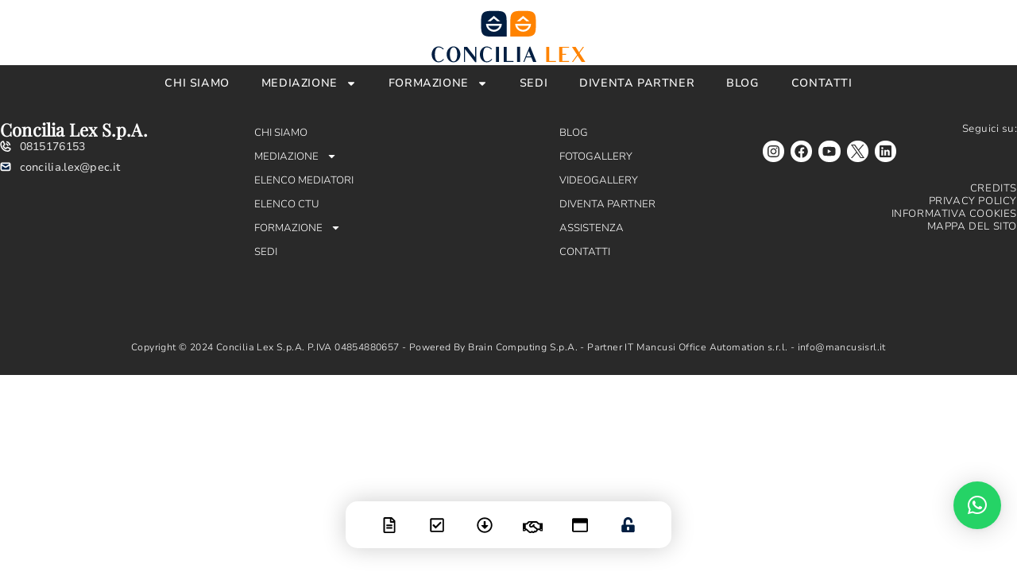

--- FILE ---
content_type: text/html; charset=UTF-8
request_url: https://www.concilialex.it/mediatore/massimo-vincenti/
body_size: 28657
content:
<!doctype html>
<html lang="it-IT">
<head>
	<meta charset="UTF-8">
	<meta name="viewport" content="width=device-width, initial-scale=1">
	<link rel="profile" href="https://gmpg.org/xfn/11">
	<meta name='robots' content='index, follow, max-image-preview:large, max-snippet:-1, max-video-preview:-1' />
	<style>img:is([sizes="auto" i], [sizes^="auto," i]) { contain-intrinsic-size: 3000px 1500px }</style>
	<script id="cookieyes" type="text/javascript" src="https://cdn-cookieyes.com/client_data/8901c85877da74db01c66685/script.js"></script>
<!-- Google Tag Manager for WordPress by gtm4wp.com -->
<script data-cfasync="false" data-pagespeed-no-defer>
	var gtm4wp_datalayer_name = "dataLayer";
	var dataLayer = dataLayer || [];
</script>
<!-- End Google Tag Manager for WordPress by gtm4wp.com -->
	<!-- This site is optimized with the Yoast SEO plugin v22.2 - https://yoast.com/wordpress/plugins/seo/ -->
	<title>Massimo Vincenti - Concilia Lex</title>
	<link rel="canonical" href="https://www.concilialex.it/mediatore/massimo-vincenti/" />
	<meta property="og:locale" content="it_IT" />
	<meta property="og:type" content="article" />
	<meta property="og:title" content="Massimo Vincenti - Concilia Lex" />
	<meta property="og:url" content="https://www.concilialex.it/mediatore/massimo-vincenti/" />
	<meta property="og:site_name" content="Concilia Lex" />
	<meta property="article:modified_time" content="2024-04-15T08:47:30+00:00" />
	<meta property="og:image" content="https://www.concilialex.it/wp-content/uploads/foto-Massimo-Vincenti.jpg" />
	<meta property="og:image:width" content="2233" />
	<meta property="og:image:height" content="1486" />
	<meta property="og:image:type" content="image/jpeg" />
	<meta name="twitter:card" content="summary_large_image" />
	<meta name="twitter:label1" content="Tempo di lettura stimato" />
	<meta name="twitter:data1" content="1 minuto" />
	<script type="application/ld+json" class="yoast-schema-graph">{"@context":"https://schema.org","@graph":[{"@type":"WebPage","@id":"https://www.concilialex.it/mediatore/massimo-vincenti/","url":"https://www.concilialex.it/mediatore/massimo-vincenti/","name":"Massimo Vincenti - Concilia Lex","isPartOf":{"@id":"https://www.concilialex.it/#website"},"primaryImageOfPage":{"@id":"https://www.concilialex.it/mediatore/massimo-vincenti/#primaryimage"},"image":{"@id":"https://www.concilialex.it/mediatore/massimo-vincenti/#primaryimage"},"thumbnailUrl":"https://www.concilialex.it/wp-content/uploads/foto-Massimo-Vincenti.jpg","datePublished":"2024-01-17T16:06:16+00:00","dateModified":"2024-04-15T08:47:30+00:00","breadcrumb":{"@id":"https://www.concilialex.it/mediatore/massimo-vincenti/#breadcrumb"},"inLanguage":"it-IT","potentialAction":[{"@type":"ReadAction","target":["https://www.concilialex.it/mediatore/massimo-vincenti/"]}]},{"@type":"ImageObject","inLanguage":"it-IT","@id":"https://www.concilialex.it/mediatore/massimo-vincenti/#primaryimage","url":"https://www.concilialex.it/wp-content/uploads/foto-Massimo-Vincenti.jpg","contentUrl":"https://www.concilialex.it/wp-content/uploads/foto-Massimo-Vincenti.jpg","width":2233,"height":1486},{"@type":"BreadcrumbList","@id":"https://www.concilialex.it/mediatore/massimo-vincenti/#breadcrumb","itemListElement":[{"@type":"ListItem","position":1,"name":"Home","item":"https://www.concilialex.it/"},{"@type":"ListItem","position":2,"name":"Massimo Vincenti"}]},{"@type":"WebSite","@id":"https://www.concilialex.it/#website","url":"https://www.concilialex.it/","name":"Concilia Lex","description":"","publisher":{"@id":"https://www.concilialex.it/#organization"},"potentialAction":[{"@type":"SearchAction","target":{"@type":"EntryPoint","urlTemplate":"https://www.concilialex.it/?s={search_term_string}"},"query-input":"required name=search_term_string"}],"inLanguage":"it-IT"},{"@type":"Organization","@id":"https://www.concilialex.it/#organization","name":"Concilia Lex","url":"https://www.concilialex.it/","logo":{"@type":"ImageObject","inLanguage":"it-IT","@id":"https://www.concilialex.it/#/schema/logo/image/","url":"https://www.concilialex.it/wp-content/uploads/logo-concilialex.svg","contentUrl":"https://www.concilialex.it/wp-content/uploads/logo-concilialex.svg","width":621,"height":223,"caption":"Concilia Lex"},"image":{"@id":"https://www.concilialex.it/#/schema/logo/image/"}}]}</script>
	<!-- / Yoast SEO plugin. -->


<link rel='dns-prefetch' href='//www.googletagmanager.com' />
<link rel="alternate" type="application/rss+xml" title="Concilia Lex &raquo; Feed" href="https://www.concilialex.it/feed/" />
<link rel="alternate" type="application/rss+xml" title="Concilia Lex &raquo; Feed dei commenti" href="https://www.concilialex.it/comments/feed/" />

<!-- Google Tag Manager for WordPress by gtm4wp.com -->
<!-- GTM Container placement set to automatic -->
<script data-cfasync="false" data-pagespeed-no-defer type="text/javascript">
	var dataLayer_content = {"pagePostType":"mediatore","pagePostType2":"single-mediatore","pagePostAuthor":"Luca Turnassi"};
	dataLayer.push( dataLayer_content );
</script>
<script data-cfasync="false">
(function(w,d,s,l,i){w[l]=w[l]||[];w[l].push({'gtm.start':
new Date().getTime(),event:'gtm.js'});var f=d.getElementsByTagName(s)[0],
j=d.createElement(s),dl=l!='dataLayer'?'&l='+l:'';j.async=true;j.src=
'//www.googletagmanager.com/gtm.js?id='+i+dl;f.parentNode.insertBefore(j,f);
})(window,document,'script','dataLayer','GTM-K5ZZ8P6N');
</script>
<!-- End Google Tag Manager for WordPress by gtm4wp.com --><link rel="alternate" type="application/rss+xml" title="Concilia Lex &raquo; Massimo Vincenti Feed dei commenti" href="https://www.concilialex.it/mediatore/massimo-vincenti/feed/" />
<script>
window._wpemojiSettings = {"baseUrl":"https:\/\/s.w.org\/images\/core\/emoji\/16.0.1\/72x72\/","ext":".png","svgUrl":"https:\/\/s.w.org\/images\/core\/emoji\/16.0.1\/svg\/","svgExt":".svg","source":{"concatemoji":"https:\/\/www.concilialex.it\/wp-includes\/js\/wp-emoji-release.min.js?ver=6.8.3"}};
/*! This file is auto-generated */
!function(s,n){var o,i,e;function c(e){try{var t={supportTests:e,timestamp:(new Date).valueOf()};sessionStorage.setItem(o,JSON.stringify(t))}catch(e){}}function p(e,t,n){e.clearRect(0,0,e.canvas.width,e.canvas.height),e.fillText(t,0,0);var t=new Uint32Array(e.getImageData(0,0,e.canvas.width,e.canvas.height).data),a=(e.clearRect(0,0,e.canvas.width,e.canvas.height),e.fillText(n,0,0),new Uint32Array(e.getImageData(0,0,e.canvas.width,e.canvas.height).data));return t.every(function(e,t){return e===a[t]})}function u(e,t){e.clearRect(0,0,e.canvas.width,e.canvas.height),e.fillText(t,0,0);for(var n=e.getImageData(16,16,1,1),a=0;a<n.data.length;a++)if(0!==n.data[a])return!1;return!0}function f(e,t,n,a){switch(t){case"flag":return n(e,"\ud83c\udff3\ufe0f\u200d\u26a7\ufe0f","\ud83c\udff3\ufe0f\u200b\u26a7\ufe0f")?!1:!n(e,"\ud83c\udde8\ud83c\uddf6","\ud83c\udde8\u200b\ud83c\uddf6")&&!n(e,"\ud83c\udff4\udb40\udc67\udb40\udc62\udb40\udc65\udb40\udc6e\udb40\udc67\udb40\udc7f","\ud83c\udff4\u200b\udb40\udc67\u200b\udb40\udc62\u200b\udb40\udc65\u200b\udb40\udc6e\u200b\udb40\udc67\u200b\udb40\udc7f");case"emoji":return!a(e,"\ud83e\udedf")}return!1}function g(e,t,n,a){var r="undefined"!=typeof WorkerGlobalScope&&self instanceof WorkerGlobalScope?new OffscreenCanvas(300,150):s.createElement("canvas"),o=r.getContext("2d",{willReadFrequently:!0}),i=(o.textBaseline="top",o.font="600 32px Arial",{});return e.forEach(function(e){i[e]=t(o,e,n,a)}),i}function t(e){var t=s.createElement("script");t.src=e,t.defer=!0,s.head.appendChild(t)}"undefined"!=typeof Promise&&(o="wpEmojiSettingsSupports",i=["flag","emoji"],n.supports={everything:!0,everythingExceptFlag:!0},e=new Promise(function(e){s.addEventListener("DOMContentLoaded",e,{once:!0})}),new Promise(function(t){var n=function(){try{var e=JSON.parse(sessionStorage.getItem(o));if("object"==typeof e&&"number"==typeof e.timestamp&&(new Date).valueOf()<e.timestamp+604800&&"object"==typeof e.supportTests)return e.supportTests}catch(e){}return null}();if(!n){if("undefined"!=typeof Worker&&"undefined"!=typeof OffscreenCanvas&&"undefined"!=typeof URL&&URL.createObjectURL&&"undefined"!=typeof Blob)try{var e="postMessage("+g.toString()+"("+[JSON.stringify(i),f.toString(),p.toString(),u.toString()].join(",")+"));",a=new Blob([e],{type:"text/javascript"}),r=new Worker(URL.createObjectURL(a),{name:"wpTestEmojiSupports"});return void(r.onmessage=function(e){c(n=e.data),r.terminate(),t(n)})}catch(e){}c(n=g(i,f,p,u))}t(n)}).then(function(e){for(var t in e)n.supports[t]=e[t],n.supports.everything=n.supports.everything&&n.supports[t],"flag"!==t&&(n.supports.everythingExceptFlag=n.supports.everythingExceptFlag&&n.supports[t]);n.supports.everythingExceptFlag=n.supports.everythingExceptFlag&&!n.supports.flag,n.DOMReady=!1,n.readyCallback=function(){n.DOMReady=!0}}).then(function(){return e}).then(function(){var e;n.supports.everything||(n.readyCallback(),(e=n.source||{}).concatemoji?t(e.concatemoji):e.wpemoji&&e.twemoji&&(t(e.twemoji),t(e.wpemoji)))}))}((window,document),window._wpemojiSettings);
</script>
<style id='wp-emoji-styles-inline-css'>

	img.wp-smiley, img.emoji {
		display: inline !important;
		border: none !important;
		box-shadow: none !important;
		height: 1em !important;
		width: 1em !important;
		margin: 0 0.07em !important;
		vertical-align: -0.1em !important;
		background: none !important;
		padding: 0 !important;
	}
</style>
<link rel='stylesheet' id='wp-block-library-css' href='https://www.concilialex.it/wp-includes/css/dist/block-library/style.min.css?ver=6.8.3' media='all' />
<style id='classic-theme-styles-inline-css'>
/*! This file is auto-generated */
.wp-block-button__link{color:#fff;background-color:#32373c;border-radius:9999px;box-shadow:none;text-decoration:none;padding:calc(.667em + 2px) calc(1.333em + 2px);font-size:1.125em}.wp-block-file__button{background:#32373c;color:#fff;text-decoration:none}
</style>
<style id='global-styles-inline-css'>
:root{--wp--preset--aspect-ratio--square: 1;--wp--preset--aspect-ratio--4-3: 4/3;--wp--preset--aspect-ratio--3-4: 3/4;--wp--preset--aspect-ratio--3-2: 3/2;--wp--preset--aspect-ratio--2-3: 2/3;--wp--preset--aspect-ratio--16-9: 16/9;--wp--preset--aspect-ratio--9-16: 9/16;--wp--preset--color--black: #000000;--wp--preset--color--cyan-bluish-gray: #abb8c3;--wp--preset--color--white: #ffffff;--wp--preset--color--pale-pink: #f78da7;--wp--preset--color--vivid-red: #cf2e2e;--wp--preset--color--luminous-vivid-orange: #ff6900;--wp--preset--color--luminous-vivid-amber: #fcb900;--wp--preset--color--light-green-cyan: #7bdcb5;--wp--preset--color--vivid-green-cyan: #00d084;--wp--preset--color--pale-cyan-blue: #8ed1fc;--wp--preset--color--vivid-cyan-blue: #0693e3;--wp--preset--color--vivid-purple: #9b51e0;--wp--preset--gradient--vivid-cyan-blue-to-vivid-purple: linear-gradient(135deg,rgba(6,147,227,1) 0%,rgb(155,81,224) 100%);--wp--preset--gradient--light-green-cyan-to-vivid-green-cyan: linear-gradient(135deg,rgb(122,220,180) 0%,rgb(0,208,130) 100%);--wp--preset--gradient--luminous-vivid-amber-to-luminous-vivid-orange: linear-gradient(135deg,rgba(252,185,0,1) 0%,rgba(255,105,0,1) 100%);--wp--preset--gradient--luminous-vivid-orange-to-vivid-red: linear-gradient(135deg,rgba(255,105,0,1) 0%,rgb(207,46,46) 100%);--wp--preset--gradient--very-light-gray-to-cyan-bluish-gray: linear-gradient(135deg,rgb(238,238,238) 0%,rgb(169,184,195) 100%);--wp--preset--gradient--cool-to-warm-spectrum: linear-gradient(135deg,rgb(74,234,220) 0%,rgb(151,120,209) 20%,rgb(207,42,186) 40%,rgb(238,44,130) 60%,rgb(251,105,98) 80%,rgb(254,248,76) 100%);--wp--preset--gradient--blush-light-purple: linear-gradient(135deg,rgb(255,206,236) 0%,rgb(152,150,240) 100%);--wp--preset--gradient--blush-bordeaux: linear-gradient(135deg,rgb(254,205,165) 0%,rgb(254,45,45) 50%,rgb(107,0,62) 100%);--wp--preset--gradient--luminous-dusk: linear-gradient(135deg,rgb(255,203,112) 0%,rgb(199,81,192) 50%,rgb(65,88,208) 100%);--wp--preset--gradient--pale-ocean: linear-gradient(135deg,rgb(255,245,203) 0%,rgb(182,227,212) 50%,rgb(51,167,181) 100%);--wp--preset--gradient--electric-grass: linear-gradient(135deg,rgb(202,248,128) 0%,rgb(113,206,126) 100%);--wp--preset--gradient--midnight: linear-gradient(135deg,rgb(2,3,129) 0%,rgb(40,116,252) 100%);--wp--preset--font-size--small: 13px;--wp--preset--font-size--medium: 20px;--wp--preset--font-size--large: 36px;--wp--preset--font-size--x-large: 42px;--wp--preset--spacing--20: 0.44rem;--wp--preset--spacing--30: 0.67rem;--wp--preset--spacing--40: 1rem;--wp--preset--spacing--50: 1.5rem;--wp--preset--spacing--60: 2.25rem;--wp--preset--spacing--70: 3.38rem;--wp--preset--spacing--80: 5.06rem;--wp--preset--shadow--natural: 6px 6px 9px rgba(0, 0, 0, 0.2);--wp--preset--shadow--deep: 12px 12px 50px rgba(0, 0, 0, 0.4);--wp--preset--shadow--sharp: 6px 6px 0px rgba(0, 0, 0, 0.2);--wp--preset--shadow--outlined: 6px 6px 0px -3px rgba(255, 255, 255, 1), 6px 6px rgba(0, 0, 0, 1);--wp--preset--shadow--crisp: 6px 6px 0px rgba(0, 0, 0, 1);}:where(.is-layout-flex){gap: 0.5em;}:where(.is-layout-grid){gap: 0.5em;}body .is-layout-flex{display: flex;}.is-layout-flex{flex-wrap: wrap;align-items: center;}.is-layout-flex > :is(*, div){margin: 0;}body .is-layout-grid{display: grid;}.is-layout-grid > :is(*, div){margin: 0;}:where(.wp-block-columns.is-layout-flex){gap: 2em;}:where(.wp-block-columns.is-layout-grid){gap: 2em;}:where(.wp-block-post-template.is-layout-flex){gap: 1.25em;}:where(.wp-block-post-template.is-layout-grid){gap: 1.25em;}.has-black-color{color: var(--wp--preset--color--black) !important;}.has-cyan-bluish-gray-color{color: var(--wp--preset--color--cyan-bluish-gray) !important;}.has-white-color{color: var(--wp--preset--color--white) !important;}.has-pale-pink-color{color: var(--wp--preset--color--pale-pink) !important;}.has-vivid-red-color{color: var(--wp--preset--color--vivid-red) !important;}.has-luminous-vivid-orange-color{color: var(--wp--preset--color--luminous-vivid-orange) !important;}.has-luminous-vivid-amber-color{color: var(--wp--preset--color--luminous-vivid-amber) !important;}.has-light-green-cyan-color{color: var(--wp--preset--color--light-green-cyan) !important;}.has-vivid-green-cyan-color{color: var(--wp--preset--color--vivid-green-cyan) !important;}.has-pale-cyan-blue-color{color: var(--wp--preset--color--pale-cyan-blue) !important;}.has-vivid-cyan-blue-color{color: var(--wp--preset--color--vivid-cyan-blue) !important;}.has-vivid-purple-color{color: var(--wp--preset--color--vivid-purple) !important;}.has-black-background-color{background-color: var(--wp--preset--color--black) !important;}.has-cyan-bluish-gray-background-color{background-color: var(--wp--preset--color--cyan-bluish-gray) !important;}.has-white-background-color{background-color: var(--wp--preset--color--white) !important;}.has-pale-pink-background-color{background-color: var(--wp--preset--color--pale-pink) !important;}.has-vivid-red-background-color{background-color: var(--wp--preset--color--vivid-red) !important;}.has-luminous-vivid-orange-background-color{background-color: var(--wp--preset--color--luminous-vivid-orange) !important;}.has-luminous-vivid-amber-background-color{background-color: var(--wp--preset--color--luminous-vivid-amber) !important;}.has-light-green-cyan-background-color{background-color: var(--wp--preset--color--light-green-cyan) !important;}.has-vivid-green-cyan-background-color{background-color: var(--wp--preset--color--vivid-green-cyan) !important;}.has-pale-cyan-blue-background-color{background-color: var(--wp--preset--color--pale-cyan-blue) !important;}.has-vivid-cyan-blue-background-color{background-color: var(--wp--preset--color--vivid-cyan-blue) !important;}.has-vivid-purple-background-color{background-color: var(--wp--preset--color--vivid-purple) !important;}.has-black-border-color{border-color: var(--wp--preset--color--black) !important;}.has-cyan-bluish-gray-border-color{border-color: var(--wp--preset--color--cyan-bluish-gray) !important;}.has-white-border-color{border-color: var(--wp--preset--color--white) !important;}.has-pale-pink-border-color{border-color: var(--wp--preset--color--pale-pink) !important;}.has-vivid-red-border-color{border-color: var(--wp--preset--color--vivid-red) !important;}.has-luminous-vivid-orange-border-color{border-color: var(--wp--preset--color--luminous-vivid-orange) !important;}.has-luminous-vivid-amber-border-color{border-color: var(--wp--preset--color--luminous-vivid-amber) !important;}.has-light-green-cyan-border-color{border-color: var(--wp--preset--color--light-green-cyan) !important;}.has-vivid-green-cyan-border-color{border-color: var(--wp--preset--color--vivid-green-cyan) !important;}.has-pale-cyan-blue-border-color{border-color: var(--wp--preset--color--pale-cyan-blue) !important;}.has-vivid-cyan-blue-border-color{border-color: var(--wp--preset--color--vivid-cyan-blue) !important;}.has-vivid-purple-border-color{border-color: var(--wp--preset--color--vivid-purple) !important;}.has-vivid-cyan-blue-to-vivid-purple-gradient-background{background: var(--wp--preset--gradient--vivid-cyan-blue-to-vivid-purple) !important;}.has-light-green-cyan-to-vivid-green-cyan-gradient-background{background: var(--wp--preset--gradient--light-green-cyan-to-vivid-green-cyan) !important;}.has-luminous-vivid-amber-to-luminous-vivid-orange-gradient-background{background: var(--wp--preset--gradient--luminous-vivid-amber-to-luminous-vivid-orange) !important;}.has-luminous-vivid-orange-to-vivid-red-gradient-background{background: var(--wp--preset--gradient--luminous-vivid-orange-to-vivid-red) !important;}.has-very-light-gray-to-cyan-bluish-gray-gradient-background{background: var(--wp--preset--gradient--very-light-gray-to-cyan-bluish-gray) !important;}.has-cool-to-warm-spectrum-gradient-background{background: var(--wp--preset--gradient--cool-to-warm-spectrum) !important;}.has-blush-light-purple-gradient-background{background: var(--wp--preset--gradient--blush-light-purple) !important;}.has-blush-bordeaux-gradient-background{background: var(--wp--preset--gradient--blush-bordeaux) !important;}.has-luminous-dusk-gradient-background{background: var(--wp--preset--gradient--luminous-dusk) !important;}.has-pale-ocean-gradient-background{background: var(--wp--preset--gradient--pale-ocean) !important;}.has-electric-grass-gradient-background{background: var(--wp--preset--gradient--electric-grass) !important;}.has-midnight-gradient-background{background: var(--wp--preset--gradient--midnight) !important;}.has-small-font-size{font-size: var(--wp--preset--font-size--small) !important;}.has-medium-font-size{font-size: var(--wp--preset--font-size--medium) !important;}.has-large-font-size{font-size: var(--wp--preset--font-size--large) !important;}.has-x-large-font-size{font-size: var(--wp--preset--font-size--x-large) !important;}
:where(.wp-block-post-template.is-layout-flex){gap: 1.25em;}:where(.wp-block-post-template.is-layout-grid){gap: 1.25em;}
:where(.wp-block-columns.is-layout-flex){gap: 2em;}:where(.wp-block-columns.is-layout-grid){gap: 2em;}
:root :where(.wp-block-pullquote){font-size: 1.5em;line-height: 1.6;}
</style>
<link rel='stylesheet' id='contact-form-7-css' href='https://www.concilialex.it/wp-content/plugins/contact-form-7/includes/css/styles.css?ver=6.1.1' media='all' />
<link rel='stylesheet' id='wpcf7-redirect-script-frontend-css' href='https://www.concilialex.it/wp-content/plugins/wpcf7-redirect/build/css/wpcf7-redirect-frontend.min.css?ver=1.1' media='all' />
<link rel='stylesheet' id='search-filter-plugin-styles-css' href='https://www.concilialex.it/wp-content/plugins/search-filter-pro/public/assets/css/search-filter.min.css?ver=2.5.16' media='all' />
<link rel='stylesheet' id='hello-elementor-css' href='https://www.concilialex.it/wp-content/themes/hello-elementor/style.min.css?ver=3.0.0' media='all' />
<link rel='stylesheet' id='hello-elementor-theme-style-css' href='https://www.concilialex.it/wp-content/themes/hello-elementor/theme.min.css?ver=3.0.0' media='all' />
<link rel='stylesheet' id='hello-elementor-header-footer-css' href='https://www.concilialex.it/wp-content/themes/hello-elementor/header-footer.min.css?ver=3.0.0' media='all' />
<link rel='stylesheet' id='elementor-frontend-css' href='https://www.concilialex.it/wp-content/plugins/elementor/assets/css/frontend-lite.min.css?ver=3.19.2' media='all' />
<link rel='stylesheet' id='elementor-post-10-css' href='https://www.concilialex.it/wp-content/uploads/elementor/css/post-10.css?ver=1744377989' media='all' />
<link rel='stylesheet' id='elementor-lazyload-css' href='https://www.concilialex.it/wp-content/plugins/elementor/assets/css/modules/lazyload/frontend.min.css?ver=3.19.2' media='all' />
<link rel='stylesheet' id='swiper-css' href='https://www.concilialex.it/wp-content/plugins/elementor/assets/lib/swiper/v8/css/swiper.min.css?ver=8.4.5' media='all' />
<link rel='stylesheet' id='elementor-pro-css' href='https://www.concilialex.it/wp-content/plugins/pro-elements/assets/css/frontend-lite.min.css?ver=3.18.3' media='all' />
<link rel='stylesheet' id='font-awesome-5-all-css' href='https://www.concilialex.it/wp-content/plugins/elementor/assets/lib/font-awesome/css/all.min.css?ver=3.19.2' media='all' />
<link rel='stylesheet' id='font-awesome-4-shim-css' href='https://www.concilialex.it/wp-content/plugins/elementor/assets/lib/font-awesome/css/v4-shims.min.css?ver=3.19.2' media='all' />
<link rel='stylesheet' id='elementor-global-css' href='https://www.concilialex.it/wp-content/uploads/elementor/css/global.css?ver=1744377990' media='all' />
<link rel='stylesheet' id='elementor-post-297-css' href='https://www.concilialex.it/wp-content/uploads/elementor/css/post-297.css?ver=1744377990' media='all' />
<link rel='stylesheet' id='elementor-post-303-css' href='https://www.concilialex.it/wp-content/uploads/elementor/css/post-303.css?ver=1759218721' media='all' />
<link rel='stylesheet' id='qlwapp-css' href='https://www.concilialex.it/wp-content/plugins/wp-whatsapp-chat/build/frontend/css/style.css?ver=7.3.4' media='all' />
<link rel='stylesheet' id='eael-general-css' href='https://www.concilialex.it/wp-content/plugins/essential-addons-for-elementor-lite/assets/front-end/css/view/general.min.css?ver=5.9.9' media='all' />
<script src="https://www.concilialex.it/wp-includes/js/jquery/jquery.min.js?ver=3.7.1" id="jquery-core-js"></script>
<script src="https://www.concilialex.it/wp-includes/js/jquery/jquery-migrate.min.js?ver=3.4.1" id="jquery-migrate-js"></script>
<script id="search-filter-elementor-js-extra">
var SFE_DATA = {"ajax_url":"https:\/\/www.concilialex.it\/wp-admin\/admin-ajax.php","home_url":"https:\/\/www.concilialex.it\/"};
</script>
<script src="https://www.concilialex.it/wp-content/plugins/search-filter-elementor/assets/js/search-filter-elementor.js?ver=1.0.0" id="search-filter-elementor-js"></script>
<script id="search-filter-plugin-build-js-extra">
var SF_LDATA = {"ajax_url":"https:\/\/www.concilialex.it\/wp-admin\/admin-ajax.php","home_url":"https:\/\/www.concilialex.it\/","extensions":["search-filter-elementor"]};
</script>
<script src="https://www.concilialex.it/wp-content/plugins/search-filter-pro/public/assets/js/search-filter-build.min.js?ver=2.5.16" id="search-filter-plugin-build-js"></script>
<script src="https://www.concilialex.it/wp-content/plugins/search-filter-pro/public/assets/js/chosen.jquery.min.js?ver=2.5.16" id="search-filter-plugin-chosen-js"></script>
<script src="https://www.concilialex.it/wp-content/plugins/elementor/assets/lib/font-awesome/js/v4-shims.min.js?ver=3.19.2" id="font-awesome-4-shim-js"></script>
<link rel="https://api.w.org/" href="https://www.concilialex.it/wp-json/" /><link rel="alternate" title="JSON" type="application/json" href="https://www.concilialex.it/wp-json/wp/v2/mediatore/11195" /><link rel="EditURI" type="application/rsd+xml" title="RSD" href="https://www.concilialex.it/xmlrpc.php?rsd" />
<meta name="generator" content="WordPress 6.8.3" />
<link rel='shortlink' href='https://www.concilialex.it/?p=11195' />
<link rel="alternate" title="oEmbed (JSON)" type="application/json+oembed" href="https://www.concilialex.it/wp-json/oembed/1.0/embed?url=https%3A%2F%2Fwww.concilialex.it%2Fmediatore%2Fmassimo-vincenti%2F" />
<link rel="alternate" title="oEmbed (XML)" type="text/xml+oembed" href="https://www.concilialex.it/wp-json/oembed/1.0/embed?url=https%3A%2F%2Fwww.concilialex.it%2Fmediatore%2Fmassimo-vincenti%2F&#038;format=xml" />
<meta name="generator" content="Site Kit by Google 1.139.0" /><meta name="generator" content="Elementor 3.19.2; features: e_optimized_assets_loading, e_optimized_css_loading, e_font_icon_svg, block_editor_assets_optimize, e_image_loading_optimization; settings: css_print_method-external, google_font-disabled, font_display-swap">
<script type="text/javascript">
    // Funzione per ottenere il valore di un cookie
    function getCookie(name) {
        var cookieValue = "";
        if (document.cookie && document.cookie !== '') {
            var cookies = document.cookie.split(';');
            for (var i = 0; i < cookies.length; i++) {
                var cookie = cookies[i].trim();
                if (cookie.substring(0, name.length + 1) === (name + '=')) {
                    cookieValue = cookie.substring(name.length + 1);
                    break;
                }
            }
        }
        return cookieValue;
    }

    // Funzione per ottenere l'URL del referrer
    function getReferrer() {
        return document.referrer || '';
    }

    // Funzione generica per impostare un cookie con un nome e un valore specifici
    function setCookie(name, value) {
        document.cookie = name + '=' + value + '; path=/';
    }

    // Funzione per aggiornare un campo di input con il valore del cookie
    function updateInputFieldValue(inputFieldName, cookieName) {
        var inputField = document.querySelector('input[name="' + inputFieldName + '"]');
        var cookieValue = getCookie(cookieName);
        if (inputField && cookieValue) {
            inputField.value = cookieValue;
        }
    }

    // Quando la pagina si carica
    window.onload = function() {
        // Ottieni l'URL del referrer
        var referrer = getReferrer();

        // Imposta il cookie di sessione per 'organic_traffic_source_c' con il valore del referrer se non esiste
        if (!getCookie('organic_traffic_source_c')) {
            setCookie('organic_traffic_source_c', referrer);
        }

        // Aggiorna il campo di input 'organic_traffic_source_c' con il valore del cookie
        updateInputFieldValue('organic_traffic_source_c', 'organic_traffic_source_c');

        // Ottieni i parametri dall'URL
        var urlParams = new URLSearchParams(window.location.search);

        // Gestisci il parametro 'paid_traffic_source_c'
        var sourceParam = urlParams.get('paid_traffic_source_c');
        if (sourceParam !== null && sourceParam !== getCookie('paid_traffic_source_c')) {
            setCookie('paid_traffic_source_c', sourceParam);
            window.location.reload();
        }

        // Aggiorna il campo di input 'paid_traffic_source_c' con il valore del cookie
        updateInputFieldValue('paid_traffic_source_c', 'paid_traffic_source_c');

        // Gestisci il parametro 'gclid'
        sourceParam = urlParams.get('gclid');
        if (sourceParam !== null && sourceParam !== getCookie('gclid_c')) {
            setCookie('gclid_c', sourceParam);
            window.location.reload();
        }

        // Aggiorna il campo di input 'gclid_c' con il valore del cookie
        updateInputFieldValue('gclid_c', 'gclid_c');
    };
</script>

<!-- Google Tag Manager -->

<script>(function(w,d,s,l,i){w[l]=w[l]||[];w[l].push({'gtm.start':

new Date().getTime(),event:'gtm.js'});var f=d.getElementsByTagName(s)[0],

j=d.createElement(s),dl=l!='dataLayer'?'&l='+l:'';j.async=true;j.src=

'https://www.googletagmanager.com/gtm.js?id='+i+dl;f.parentNode.insertBefore(j,f);

})(window,document,'script','dataLayer','GTM-K5ZZ8P6N');</script>

<!-- End Google Tag Manager -->

<!-- Snippet Google Tag Manager aggiunto da Site Kit -->
<script>
			( function( w, d, s, l, i ) {
				w[l] = w[l] || [];
				w[l].push( {'gtm.start': new Date().getTime(), event: 'gtm.js'} );
				var f = d.getElementsByTagName( s )[0],
					j = d.createElement( s ), dl = l != 'dataLayer' ? '&l=' + l : '';
				j.async = true;
				j.src = 'https://www.googletagmanager.com/gtm.js?id=' + i + dl;
				f.parentNode.insertBefore( j, f );
			} )( window, document, 'script', 'dataLayer', 'GTM-K5ZZ8P6N' );
			
</script>

<!-- Termina lo snippet Google Tag Manager aggiunto da Site Kit -->
<link rel="icon" href="https://www.concilialex.it/wp-content/uploads/logo-concilialex-favicon.svg" sizes="32x32" />
<link rel="icon" href="https://www.concilialex.it/wp-content/uploads/logo-concilialex-favicon.svg" sizes="192x192" />
<link rel="apple-touch-icon" href="https://www.concilialex.it/wp-content/uploads/logo-concilialex-favicon.svg" />
<meta name="msapplication-TileImage" content="https://www.concilialex.it/wp-content/uploads/logo-concilialex-favicon.svg" />
		<style id="wp-custom-css">
			/*nascondi titolo pagine*/
.entry-title {
    display: none !important;
}

/*colore link*/
a {color: var(--e-global-color-accent);}

/*Disattiva colore touch chrome*/
html{-webkit-tap-highlight-color: rgba(0,0,0,0);}

/*aumenta velocità rendering testo*/
body{text-rendering: optimizeSpeed;}

/*Nascondi Recaptcha*/
.grecaptcha-badge{visibility: collapse !important;}

/*accent color UI*/
input{
	accent-color: var(--e-global-color-accent);
	caret-color: var(--e-global-color-accent);
}



/*Messaggio inviato*/
.wpcf7 form.sent .wpcf7-response-output {
		border:none;
		background:#f0f0f0;
		padding:10px;
		margin:20px 0px;
}

/*Messaggio errore*/
.wpcf7 form.invalid .wpcf7-response-output, .wpcf7 form.payment-required .wpcf7-response-output, .wpcf7 form.unaccepted .wpcf7-response-output {
    border:none;
		background:#f0f0f0;
		padding:10px;
		margin:20px 0px;
}

.wpcf7-not-valid-tip{
		border:none;
		background:#ff5050;
		color:#fff;
		font-size:0.8em;
		padding:3px 5px;
		float:right	
}

/*Animazione invio*/
.wpcf7-spinner{display:none;}

/*Nascundi Debug CF7*/
div.wpcf7 .screen-reader-response {
	position: absolute;
	overflow: hidden;
	clip: rect(1px, 1px, 1px, 1px);
	height: 1px;
	width: 1px;
	margin: 0;
	padding: 0;
	border: 0;
}

/*Classi responsive*/
.acceptance{width:100%;margin: 10px 0;}

.acceptance .wpcf7-list-item-label {padding:0 10px;}

.one-half label {width:100%}

.one-half {
    position: relative;
    margin-right: 20px;
    float: left;
    margin-bottom: 0px;
		width:calc(50% - 10px);
}

.last {
    margin-right: 0 !important;
    clear: right;
}

@media screen and (max-width: 768px) {
.one-half {width:100%;}
[type=button], [type=submit], button, [type=button]:hover, [type=submit]:hover, button:hover,[type=button]:focus, [type=submit]:focus, button:focus
{width: 100%; text-align:center; padding:15px 0;}
}


/* Ricerca Competenze Territoriali / Giurisprudenza / Legislazione */

.searchandfilter h4 {
    margin: 0;
    padding: 5px 0 7px;
    font-size: 15px;
		font-weight:600;
		font-family: 'Nunito Sans', sans-serif;
}

.searchandfilter ul {
    display: flex;
    margin: 30px;
		padding: 0;
    flex-direction: row;
    flex-wrap: wrap;
    justify-content: flex-start;
		column-gap:20px;
		align-items: center;
}


.searchandfilter ul li {
		width: 31%;
    list-style: none;
    display: flex;
		flex-direction: column;
		justify-content: space-between;
    padding: 10px 0;
    margin: 0;
}

@media only screen and (max-width: 480px) {
.searchandfilter ul li {
		width: 100%;
    list-style: none;
    display: flex;
		flex-direction: column;
		justify-content: space-between;
    padding: 10px 0;
    margin: 0;
}
}

.searchandfilter select {
    border-radius: 2px;
		border: 1px solid #EAEAEA;
		margin-top: 5px;
	background-color: #fff;
}

.searchandfilter select.sf-input-select {
	margin:0;
	height: 40px;
	display: block;
	padding: 10px;
	color: #727272;
	font-size: 15px;
	font-family: 'Nunito Sans', sans-serif;
	background-color: #fff;
}

.searchandfilter ul.sf_date_field {
	margin:0;
	padding: 0;
	display: block;
	min-width: 100%;
}

.searchandfilter [type=button], [type=submit], button {
    text-align: center;
    font-family: 'Nunito Sans', sans-serif;
	font-weight: 700 !important;
    text-transform: uppercase;
    letter-spacing: 0px;
	    max-width: 100% !important;
	margin-bottom:0px;
}

.searchandfilter [type=submit]:hover {
    margin-top: 10px;
    max-width: 100% !important;
}

.searchandfilter input[type=text] {
    margin:0;
	height: 45px;
	display: block;
	padding: 10px;
	border: 1px solid #EAEAEA;
}

.searchandfilter label {
    height: 40px;
}


/* Form CF7 */



[type=button], [type=submit], button {
    transition: all .3s ease-in-out .1s;
    background: var(--e-global-color-accent);
		border: 0px;
    border-radius: 3px;
    padding: 10px;
    color: var(--e-global-color-c1e76b5);
	font-weight: 700;
	display: flex;
  justify-content: center;
	font-family: 'Nunito Sans', sans-serif;
	text-transform: uppercase;
	letter-spacing: 0px;
	height: 45px;
	min-width: 100% !important;
}

[type=button]:hover,
[type=submit]:hover,
button:hover {
    text-align: center;
	font-family: 'Nunito Sans', sans-serif;
	text-transform: uppercase;
	letter-spacing: 0px;
}

button-map {
	display: block;
}

input[type=submit]:hover {
    background-color: #011E41;
}

/* Widget ScrollTop */
.elementor-297 .elementor-element.elementor-element-6c2b177 {
    bottom: 40px !important;
	display:none;
}

@media only screen and (max-width: 480px) {
.elementor-297 .elementor-element.elementor-element-6c2b177 {
    display:none;
}
}

/* Widget Whatsapp */
#qlwapp.qlwapp-bottom-right {
    right: 0;
    bottom: 30px;
}

@media only screen and (max-width: 480px) {
#qlwapp.qlwapp-bottom-right {
    right: -15px;
    bottom: 120px;
}
}

/* cookie yes */
.cky-preference-header {
    display: flex;
    align-items: flex-start;
    padding: 22px 24px;
    border-bottom: 1px solid;
    flex-direction: column;
}

.cky-accordion .cky-accordion-item {
    display: flex;
    margin: 10px 50px 10px 50px;
}

@media only screen and (max-width: 480px) {
.cky-accordion .cky-accordion-item {
    display: flex;
    margin: 10px 50px 10px 20px;
}
}


#ui-id-1 {
	max-height: 300px;
	/*width: 334px;*/
	overflow-y: scroll;
	list-style: none;
}
#ui-id-1 .ui-menu-item {
/*	background: white;
	color: #000;*/
	padding: 10px 15px;
	border-bottom: 1px solid #f0f0f0;
}
.ui-state-active {
	border: none !important;
	background: transparent !important;
	padding: 0px !important;
	margin: 0 !important;
}
.ui-state-active:hover {
	border: none !important;
	background: transparent !important;
	padding: 0 !important;
	margin: 0 !important;
}
#ui-id-1 .ui-menu-item .ui-menu-item-wrapper {
	padding: 0 !important;
}


#ui-id-1 .ui-menu-item:hover {
	background: #f0f0f0;
/*	cursor: pointer;*/
}

/*TrafficLoop*/
.accordion{
	text-align:center !important;
    font-family: 'Nunito Sans', sans-serif !important;
    text-transform: uppercase !important;
    letter-spacing: 0px !important;
}

.accordion:hover, .accordion:focus{
	background:#efefef !important;
	color:#011e41;
}

.column-list li a{
	color: #011e41 !important;
}		</style>
					<style>
				:root {
				--qlwapp-scheme-font-family:inherit;--qlwapp-scheme-font-size:18px;--qlwapp-scheme-icon-size:60px;--qlwapp-scheme-icon-font-size:24px;				}
			</style>
			</head>
<body class="wp-singular mediatore-template-default single single-mediatore postid-11195 wp-custom-logo wp-theme-hello-elementor wp-child-theme-brainpress-theme-main e-lazyload elementor-default elementor-kit-10">

		<!-- Snippet Google Tag Manager (noscript) aggiunto da Site Kit -->
		<noscript>
			<iframe src="https://www.googletagmanager.com/ns.html?id=GTM-K5ZZ8P6N" height="0" width="0" style="display:none;visibility:hidden"></iframe>
		</noscript>
		<!-- Termina lo snippet Google Tag Manager (noscript) aggiunto da Site Kit -->
		
<!-- GTM Container placement set to automatic -->
<!-- Google Tag Manager (noscript) -->
				<noscript><iframe src="https://www.googletagmanager.com/ns.html?id=GTM-K5ZZ8P6N" height="0" width="0" style="display:none;visibility:hidden" aria-hidden="true"></iframe></noscript>
<!-- End Google Tag Manager (noscript) --><!-- Google Tag Manager (noscript) -->

<noscript><iframe src="https://www.googletagmanager.com/ns.html?id=GTM-K5ZZ8P6N"

height="0" width="0" style="display:none;visibility:hidden"></iframe></noscript>

<!-- End Google Tag Manager (noscript) -->

<a class="skip-link screen-reader-text" href="#content">Vai al contenuto</a>

		<div data-elementor-type="header" data-elementor-id="297" class="elementor elementor-297 elementor-location-header" data-elementor-post-type="elementor_library">
					<div class="elementor-section-wrap">
						<div class="elementor-element elementor-element-99cd587 e-con-full e-flex e-con e-parent" data-id="99cd587" data-element_type="container" data-settings="{&quot;content_width&quot;:&quot;full&quot;,&quot;container_type&quot;:&quot;flex&quot;}" data-core-v316-plus="true">
				<div class="elementor-element elementor-element-4f07fee elementor-widget elementor-widget-theme-site-logo elementor-widget-image" data-id="4f07fee" data-element_type="widget" data-widget_type="theme-site-logo.default">
				<div class="elementor-widget-container">
			<style>/*! elementor - v3.19.0 - 07-02-2024 */
.elementor-widget-image{text-align:center}.elementor-widget-image a{display:inline-block}.elementor-widget-image a img[src$=".svg"]{width:48px}.elementor-widget-image img{vertical-align:middle;display:inline-block}</style>					<div class="elementor-image">
								<a href="https://www.concilialex.it">
			<img width="621" height="223" src="https://www.concilialex.it/wp-content/uploads/logo-concilialex.svg" class="attachment-full size-full wp-image-1038" alt="" />				</a>
										</div>
						</div>
				</div>
				<div class="elementor-element elementor-element-be97c10 elementor-nav-menu__align-center elementor-nav-menu--dropdown-tablet elementor-nav-menu__text-align-aside elementor-nav-menu--toggle elementor-nav-menu--burger elementor-widget elementor-widget-nav-menu" data-id="be97c10" data-element_type="widget" data-settings="{&quot;layout&quot;:&quot;horizontal&quot;,&quot;submenu_icon&quot;:{&quot;value&quot;:&quot;&lt;svg class=\&quot;e-font-icon-svg e-fas-caret-down\&quot; viewBox=\&quot;0 0 320 512\&quot; xmlns=\&quot;http:\/\/www.w3.org\/2000\/svg\&quot;&gt;&lt;path d=\&quot;M31.3 192h257.3c17.8 0 26.7 21.5 14.1 34.1L174.1 354.8c-7.8 7.8-20.5 7.8-28.3 0L17.2 226.1C4.6 213.5 13.5 192 31.3 192z\&quot;&gt;&lt;\/path&gt;&lt;\/svg&gt;&quot;,&quot;library&quot;:&quot;fa-solid&quot;},&quot;toggle&quot;:&quot;burger&quot;}" data-widget_type="nav-menu.default">
				<div class="elementor-widget-container">
			<link rel="stylesheet" href="https://www.concilialex.it/wp-content/plugins/pro-elements/assets/css/widget-nav-menu.min.css">			<nav class="elementor-nav-menu--main elementor-nav-menu__container elementor-nav-menu--layout-horizontal e--pointer-underline e--animation-fade">
				<ul id="menu-1-be97c10" class="elementor-nav-menu"><li class="menu-item menu-item-type-post_type menu-item-object-page menu-item-948"><a href="https://www.concilialex.it/chi-siamo/" class="elementor-item">Chi siamo</a></li>
<li class="menu-item menu-item-type-post_type menu-item-object-page menu-item-has-children menu-item-10819"><a href="https://www.concilialex.it/organismo-mediazione/" class="elementor-item">Mediazione</a>
<ul class="sub-menu elementor-nav-menu--dropdown">
	<li class="menu-item menu-item-type-post_type menu-item-object-page menu-item-has-children menu-item-10820"><a href="https://www.concilialex.it/organismo-mediazione/procedura-conciliativa/" class="elementor-sub-item">Procedura Conciliativa</a>
	<ul class="sub-menu elementor-nav-menu--dropdown">
		<li class="menu-item menu-item-type-post_type menu-item-object-page menu-item-10824"><a href="https://www.concilialex.it/organismo-mediazione/procedura-conciliativa/modulistica-mediazione-e-conciliazione/" class="elementor-sub-item">Modulistica</a></li>
		<li class="menu-item menu-item-type-post_type menu-item-object-page menu-item-10823"><a href="https://www.concilialex.it/organismo-mediazione/procedura-conciliativa/spese-di-mediazione/" class="elementor-sub-item">Spese di Mediazione</a></li>
		<li class="menu-item menu-item-type-post_type menu-item-object-page menu-item-29670"><a href="https://www.concilialex.it/organismo-mediazione/procedura-conciliativa/credito-imposta/" class="elementor-sub-item">Credito di Imposta</a></li>
		<li class="menu-item menu-item-type-post_type menu-item-object-page menu-item-10822"><a href="https://www.concilialex.it/organismo-mediazione/procedura-conciliativa/calcolo-spese-e-tariffe-mediazione-civile-e-commerciale/" class="elementor-sub-item">Calcolo Tariffe</a></li>
		<li class="menu-item menu-item-type-post_type menu-item-object-page menu-item-10821"><a href="https://www.concilialex.it/organismo-mediazione/procedura-conciliativa/competenza-territoriale-concilia-lex/" class="elementor-sub-item">Competenza Territoriale</a></li>
	</ul>
</li>
	<li class="menu-item menu-item-type-post_type menu-item-object-page menu-item-has-children menu-item-10920"><a href="https://www.concilialex.it/organismo-mediazione/normative/" class="elementor-sub-item">Normative</a>
	<ul class="sub-menu elementor-nav-menu--dropdown">
		<li class="menu-item menu-item-type-post_type menu-item-object-page menu-item-10925"><a href="https://www.concilialex.it/organismo-mediazione/normative/regolamento-mediazione/" class="elementor-sub-item">Regolamento</a></li>
		<li class="menu-item menu-item-type-post_type menu-item-object-page menu-item-10922"><a href="https://www.concilialex.it/organismo-mediazione/normative/codice-etico-mediatori/" class="elementor-sub-item">Codice Etico</a></li>
		<li class="menu-item menu-item-type-post_type menu-item-object-page menu-item-10921"><a href="https://www.concilialex.it/organismo-mediazione/normative/carta-dei-servizi/" class="elementor-sub-item">Carta dei servizi</a></li>
		<li class="menu-item menu-item-type-post_type menu-item-object-page menu-item-10924"><a href="https://www.concilialex.it/organismo-mediazione/normative/strumenti-legislativi-e-ministeriali-organismi-di-mediazione/" class="elementor-sub-item">Legislazione</a></li>
		<li class="menu-item menu-item-type-post_type menu-item-object-page menu-item-10927"><a href="https://www.concilialex.it/organismo-mediazione/normative/statistiche-conciliazione-e-mediazione/" class="elementor-sub-item">Statistiche Ministeriali</a></li>
		<li class="menu-item menu-item-type-post_type menu-item-object-page menu-item-10926"><a href="https://www.concilialex.it/organismo-mediazione/normative/statistiche-concilia-lex/" class="elementor-sub-item">Statistiche Concilia Lex</a></li>
		<li class="menu-item menu-item-type-post_type menu-item-object-page menu-item-10923"><a href="https://www.concilialex.it/organismo-mediazione/normative/giurisprudenza-conciliazione-e-mediazione/" class="elementor-sub-item">Giurisprudenza</a></li>
	</ul>
</li>
	<li class="menu-item menu-item-type-post_type menu-item-object-page menu-item-952"><a href="https://www.concilialex.it/elenco-mediatori/" class="elementor-sub-item">Elenco Mediatori</a></li>
	<li class="menu-item menu-item-type-post_type menu-item-object-page menu-item-951"><a href="https://www.concilialex.it/elenco-ctu/" class="elementor-sub-item">Elenco CTU</a></li>
</ul>
</li>
<li class="menu-item menu-item-type-custom menu-item-object-custom menu-item-has-children menu-item-975"><a href="/didattica/" class="elementor-item">Formazione</a>
<ul class="sub-menu elementor-nav-menu--dropdown">
	<li class="menu-item menu-item-type-post_type menu-item-object-page menu-item-950"><a href="https://www.concilialex.it/didattica/" class="elementor-sub-item">Didattica</a></li>
	<li class="menu-item menu-item-type-post_type menu-item-object-page menu-item-23770"><a href="https://www.concilialex.it/didattica/calendario-corsi/" class="elementor-sub-item">Corsi</a></li>
	<li class="menu-item menu-item-type-post_type menu-item-object-page menu-item-953"><a href="https://www.concilialex.it/formatori/" class="elementor-sub-item">Formatori</a></li>
</ul>
</li>
<li class="menu-item menu-item-type-post_type menu-item-object-page menu-item-956"><a href="https://www.concilialex.it/organismo-mediazione/sedi/" class="elementor-item">Sedi</a></li>
<li class="menu-item menu-item-type-post_type menu-item-object-page menu-item-32908"><a href="https://www.concilialex.it/partnership-concilialex/diventa-partner/" class="elementor-item">Diventa Partner</a></li>
<li class="menu-item menu-item-type-custom menu-item-object-custom menu-item-10825"><a href="https://blog.concilialex.it/" class="elementor-item">Blog</a></li>
<li class="menu-item menu-item-type-post_type menu-item-object-page menu-item-949"><a href="https://www.concilialex.it/contatti/" class="elementor-item">Contatti</a></li>
</ul>			</nav>
					<div class="elementor-menu-toggle" role="button" tabindex="0" aria-label="Menu Toggle" aria-expanded="false">
			<svg aria-hidden="true" role="presentation" class="elementor-menu-toggle__icon--open e-font-icon-svg e-eicon-menu-bar" viewBox="0 0 1000 1000" xmlns="http://www.w3.org/2000/svg"><path d="M104 333H896C929 333 958 304 958 271S929 208 896 208H104C71 208 42 237 42 271S71 333 104 333ZM104 583H896C929 583 958 554 958 521S929 458 896 458H104C71 458 42 487 42 521S71 583 104 583ZM104 833H896C929 833 958 804 958 771S929 708 896 708H104C71 708 42 737 42 771S71 833 104 833Z"></path></svg><svg aria-hidden="true" role="presentation" class="elementor-menu-toggle__icon--close e-font-icon-svg e-eicon-close" viewBox="0 0 1000 1000" xmlns="http://www.w3.org/2000/svg"><path d="M742 167L500 408 258 167C246 154 233 150 217 150 196 150 179 158 167 167 154 179 150 196 150 212 150 229 154 242 171 254L408 500 167 742C138 771 138 800 167 829 196 858 225 858 254 829L496 587 738 829C750 842 767 846 783 846 800 846 817 842 829 829 842 817 846 804 846 783 846 767 842 750 829 737L588 500 833 258C863 229 863 200 833 171 804 137 775 137 742 167Z"></path></svg>			<span class="elementor-screen-only">Menu</span>
		</div>
					<nav class="elementor-nav-menu--dropdown elementor-nav-menu__container" aria-hidden="true">
				<ul id="menu-2-be97c10" class="elementor-nav-menu"><li class="menu-item menu-item-type-post_type menu-item-object-page menu-item-948"><a href="https://www.concilialex.it/chi-siamo/" class="elementor-item" tabindex="-1">Chi siamo</a></li>
<li class="menu-item menu-item-type-post_type menu-item-object-page menu-item-has-children menu-item-10819"><a href="https://www.concilialex.it/organismo-mediazione/" class="elementor-item" tabindex="-1">Mediazione</a>
<ul class="sub-menu elementor-nav-menu--dropdown">
	<li class="menu-item menu-item-type-post_type menu-item-object-page menu-item-has-children menu-item-10820"><a href="https://www.concilialex.it/organismo-mediazione/procedura-conciliativa/" class="elementor-sub-item" tabindex="-1">Procedura Conciliativa</a>
	<ul class="sub-menu elementor-nav-menu--dropdown">
		<li class="menu-item menu-item-type-post_type menu-item-object-page menu-item-10824"><a href="https://www.concilialex.it/organismo-mediazione/procedura-conciliativa/modulistica-mediazione-e-conciliazione/" class="elementor-sub-item" tabindex="-1">Modulistica</a></li>
		<li class="menu-item menu-item-type-post_type menu-item-object-page menu-item-10823"><a href="https://www.concilialex.it/organismo-mediazione/procedura-conciliativa/spese-di-mediazione/" class="elementor-sub-item" tabindex="-1">Spese di Mediazione</a></li>
		<li class="menu-item menu-item-type-post_type menu-item-object-page menu-item-29670"><a href="https://www.concilialex.it/organismo-mediazione/procedura-conciliativa/credito-imposta/" class="elementor-sub-item" tabindex="-1">Credito di Imposta</a></li>
		<li class="menu-item menu-item-type-post_type menu-item-object-page menu-item-10822"><a href="https://www.concilialex.it/organismo-mediazione/procedura-conciliativa/calcolo-spese-e-tariffe-mediazione-civile-e-commerciale/" class="elementor-sub-item" tabindex="-1">Calcolo Tariffe</a></li>
		<li class="menu-item menu-item-type-post_type menu-item-object-page menu-item-10821"><a href="https://www.concilialex.it/organismo-mediazione/procedura-conciliativa/competenza-territoriale-concilia-lex/" class="elementor-sub-item" tabindex="-1">Competenza Territoriale</a></li>
	</ul>
</li>
	<li class="menu-item menu-item-type-post_type menu-item-object-page menu-item-has-children menu-item-10920"><a href="https://www.concilialex.it/organismo-mediazione/normative/" class="elementor-sub-item" tabindex="-1">Normative</a>
	<ul class="sub-menu elementor-nav-menu--dropdown">
		<li class="menu-item menu-item-type-post_type menu-item-object-page menu-item-10925"><a href="https://www.concilialex.it/organismo-mediazione/normative/regolamento-mediazione/" class="elementor-sub-item" tabindex="-1">Regolamento</a></li>
		<li class="menu-item menu-item-type-post_type menu-item-object-page menu-item-10922"><a href="https://www.concilialex.it/organismo-mediazione/normative/codice-etico-mediatori/" class="elementor-sub-item" tabindex="-1">Codice Etico</a></li>
		<li class="menu-item menu-item-type-post_type menu-item-object-page menu-item-10921"><a href="https://www.concilialex.it/organismo-mediazione/normative/carta-dei-servizi/" class="elementor-sub-item" tabindex="-1">Carta dei servizi</a></li>
		<li class="menu-item menu-item-type-post_type menu-item-object-page menu-item-10924"><a href="https://www.concilialex.it/organismo-mediazione/normative/strumenti-legislativi-e-ministeriali-organismi-di-mediazione/" class="elementor-sub-item" tabindex="-1">Legislazione</a></li>
		<li class="menu-item menu-item-type-post_type menu-item-object-page menu-item-10927"><a href="https://www.concilialex.it/organismo-mediazione/normative/statistiche-conciliazione-e-mediazione/" class="elementor-sub-item" tabindex="-1">Statistiche Ministeriali</a></li>
		<li class="menu-item menu-item-type-post_type menu-item-object-page menu-item-10926"><a href="https://www.concilialex.it/organismo-mediazione/normative/statistiche-concilia-lex/" class="elementor-sub-item" tabindex="-1">Statistiche Concilia Lex</a></li>
		<li class="menu-item menu-item-type-post_type menu-item-object-page menu-item-10923"><a href="https://www.concilialex.it/organismo-mediazione/normative/giurisprudenza-conciliazione-e-mediazione/" class="elementor-sub-item" tabindex="-1">Giurisprudenza</a></li>
	</ul>
</li>
	<li class="menu-item menu-item-type-post_type menu-item-object-page menu-item-952"><a href="https://www.concilialex.it/elenco-mediatori/" class="elementor-sub-item" tabindex="-1">Elenco Mediatori</a></li>
	<li class="menu-item menu-item-type-post_type menu-item-object-page menu-item-951"><a href="https://www.concilialex.it/elenco-ctu/" class="elementor-sub-item" tabindex="-1">Elenco CTU</a></li>
</ul>
</li>
<li class="menu-item menu-item-type-custom menu-item-object-custom menu-item-has-children menu-item-975"><a href="/didattica/" class="elementor-item" tabindex="-1">Formazione</a>
<ul class="sub-menu elementor-nav-menu--dropdown">
	<li class="menu-item menu-item-type-post_type menu-item-object-page menu-item-950"><a href="https://www.concilialex.it/didattica/" class="elementor-sub-item" tabindex="-1">Didattica</a></li>
	<li class="menu-item menu-item-type-post_type menu-item-object-page menu-item-23770"><a href="https://www.concilialex.it/didattica/calendario-corsi/" class="elementor-sub-item" tabindex="-1">Corsi</a></li>
	<li class="menu-item menu-item-type-post_type menu-item-object-page menu-item-953"><a href="https://www.concilialex.it/formatori/" class="elementor-sub-item" tabindex="-1">Formatori</a></li>
</ul>
</li>
<li class="menu-item menu-item-type-post_type menu-item-object-page menu-item-956"><a href="https://www.concilialex.it/organismo-mediazione/sedi/" class="elementor-item" tabindex="-1">Sedi</a></li>
<li class="menu-item menu-item-type-post_type menu-item-object-page menu-item-32908"><a href="https://www.concilialex.it/partnership-concilialex/diventa-partner/" class="elementor-item" tabindex="-1">Diventa Partner</a></li>
<li class="menu-item menu-item-type-custom menu-item-object-custom menu-item-10825"><a href="https://blog.concilialex.it/" class="elementor-item" tabindex="-1">Blog</a></li>
<li class="menu-item menu-item-type-post_type menu-item-object-page menu-item-949"><a href="https://www.concilialex.it/contatti/" class="elementor-item" tabindex="-1">Contatti</a></li>
</ul>			</nav>
				</div>
				</div>
				<div class="elementor-element elementor-element-6c2b177 elementor-view-stacked elementor-fixed elementor-shape-circle elementor-widget elementor-widget-icon" data-id="6c2b177" data-element_type="widget" data-settings="{&quot;_position&quot;:&quot;fixed&quot;,&quot;motion_fx_motion_fx_scrolling&quot;:&quot;yes&quot;,&quot;motion_fx_opacity_effect&quot;:&quot;yes&quot;,&quot;motion_fx_opacity_direction&quot;:&quot;out-in&quot;,&quot;motion_fx_opacity_level&quot;:{&quot;unit&quot;:&quot;px&quot;,&quot;size&quot;:10,&quot;sizes&quot;:[]},&quot;motion_fx_opacity_range&quot;:{&quot;unit&quot;:&quot;%&quot;,&quot;size&quot;:&quot;&quot;,&quot;sizes&quot;:{&quot;start&quot;:20,&quot;end&quot;:80}},&quot;motion_fx_devices&quot;:[&quot;desktop&quot;,&quot;tablet&quot;,&quot;mobile&quot;]}" data-widget_type="icon.default">
				<div class="elementor-widget-container">
					<div class="elementor-icon-wrapper">
			<a class="elementor-icon" href="#top">
			<svg aria-hidden="true" class="e-font-icon-svg e-fas-chevron-up" viewBox="0 0 448 512" xmlns="http://www.w3.org/2000/svg"><path d="M240.971 130.524l194.343 194.343c9.373 9.373 9.373 24.569 0 33.941l-22.667 22.667c-9.357 9.357-24.522 9.375-33.901.04L224 227.495 69.255 381.516c-9.379 9.335-24.544 9.317-33.901-.04l-22.667-22.667c-9.373-9.373-9.373-24.569 0-33.941L207.03 130.525c9.372-9.373 24.568-9.373 33.941-.001z"></path></svg>			</a>
		</div>
				</div>
				</div>
				</div>
		<div class="elementor-element elementor-element-580efe02 e-con-full icon-menu v2 e-flex e-con e-parent" data-id="580efe02" data-element_type="container" data-settings="{&quot;content_width&quot;:&quot;full&quot;,&quot;position&quot;:&quot;fixed&quot;,&quot;container_type&quot;:&quot;flex&quot;}" data-core-v316-plus="true">
				<div class="elementor-element elementor-element-6cd2c7ca elementor-widget__width-initial elementor-view-default elementor-position-top elementor-mobile-position-top elementor-widget elementor-widget-icon-box" data-id="6cd2c7ca" data-element_type="widget" data-widget_type="icon-box.default">
				<div class="elementor-widget-container">
			<link rel="stylesheet" href="https://www.concilialex.it/wp-content/plugins/elementor/assets/css/widget-icon-box.min.css">		<div class="elementor-icon-box-wrapper">
						<div class="elementor-icon-box-icon">
				<a href="https://www.concilialex.it/servizi-on-line/area-avvocati/?tpp=1" class="elementor-icon elementor-animation-" tabindex="-1">
				<svg aria-hidden="true" class="e-font-icon-svg e-far-file-alt" viewBox="0 0 384 512" xmlns="http://www.w3.org/2000/svg"><path d="M288 248v28c0 6.6-5.4 12-12 12H108c-6.6 0-12-5.4-12-12v-28c0-6.6 5.4-12 12-12h168c6.6 0 12 5.4 12 12zm-12 72H108c-6.6 0-12 5.4-12 12v28c0 6.6 5.4 12 12 12h168c6.6 0 12-5.4 12-12v-28c0-6.6-5.4-12-12-12zm108-188.1V464c0 26.5-21.5 48-48 48H48c-26.5 0-48-21.5-48-48V48C0 21.5 21.5 0 48 0h204.1C264.8 0 277 5.1 286 14.1L369.9 98c9 8.9 14.1 21.2 14.1 33.9zm-128-80V128h76.1L256 51.9zM336 464V176H232c-13.3 0-24-10.7-24-24V48H48v416h288z"></path></svg>				</a>
			</div>
						<div class="elementor-icon-box-content">
				<h3 class="elementor-icon-box-title">
					<a href="https://www.concilialex.it/servizi-on-line/area-avvocati/?tpp=1" >
						Presentazione Istanza					</a>
				</h3>
							</div>
		</div>
				</div>
				</div>
				<div class="elementor-element elementor-element-4cc226aa elementor-widget__width-initial elementor-view-default elementor-position-top elementor-mobile-position-top elementor-widget elementor-widget-icon-box" data-id="4cc226aa" data-element_type="widget" data-widget_type="icon-box.default">
				<div class="elementor-widget-container">
					<div class="elementor-icon-box-wrapper">
						<div class="elementor-icon-box-icon">
				<a href="https://www.concilialex.it/servizi-on-line/adesione-online/" class="elementor-icon elementor-animation-" tabindex="-1">
				<svg aria-hidden="true" class="e-font-icon-svg e-far-check-square" viewBox="0 0 448 512" xmlns="http://www.w3.org/2000/svg"><path d="M400 32H48C21.49 32 0 53.49 0 80v352c0 26.51 21.49 48 48 48h352c26.51 0 48-21.49 48-48V80c0-26.51-21.49-48-48-48zm0 400H48V80h352v352zm-35.864-241.724L191.547 361.48c-4.705 4.667-12.303 4.637-16.97-.068l-90.781-91.516c-4.667-4.705-4.637-12.303.069-16.971l22.719-22.536c4.705-4.667 12.303-4.637 16.97.069l59.792 60.277 141.352-140.216c4.705-4.667 12.303-4.637 16.97.068l22.536 22.718c4.667 4.706 4.637 12.304-.068 16.971z"></path></svg>				</a>
			</div>
						<div class="elementor-icon-box-content">
				<h3 class="elementor-icon-box-title">
					<a href="https://www.concilialex.it/servizi-on-line/adesione-online/" >
						Adesione Istanza					</a>
				</h3>
							</div>
		</div>
				</div>
				</div>
				<div class="elementor-element elementor-element-773067c2 elementor-widget__width-initial elementor-view-default elementor-position-top elementor-mobile-position-top elementor-widget elementor-widget-icon-box" data-id="773067c2" data-element_type="widget" data-widget_type="icon-box.default">
				<div class="elementor-widget-container">
					<div class="elementor-icon-box-wrapper">
						<div class="elementor-icon-box-icon">
				<a href="https://www.concilialex.it/servizi-on-line/verbale-online/" class="elementor-icon elementor-animation-" tabindex="-1">
				<svg aria-hidden="true" class="e-font-icon-svg e-far-arrow-alt-circle-down" viewBox="0 0 512 512" xmlns="http://www.w3.org/2000/svg"><path d="M256 8C119 8 8 119 8 256s111 248 248 248 248-111 248-248S393 8 256 8zm0 448c-110.5 0-200-89.5-200-200S145.5 56 256 56s200 89.5 200 200-89.5 200-200 200zm-32-316v116h-67c-10.7 0-16 12.9-8.5 20.5l99 99c4.7 4.7 12.3 4.7 17 0l99-99c7.6-7.6 2.2-20.5-8.5-20.5h-67V140c0-6.6-5.4-12-12-12h-40c-6.6 0-12 5.4-12 12z"></path></svg>				</a>
			</div>
						<div class="elementor-icon-box-content">
				<h3 class="elementor-icon-box-title">
					<a href="https://www.concilialex.it/servizi-on-line/verbale-online/" >
						Scarica Verbale					</a>
				</h3>
							</div>
		</div>
				</div>
				</div>
				<div class="elementor-element elementor-element-35a026ef elementor-widget__width-initial elementor-view-default elementor-position-top elementor-mobile-position-top elementor-widget elementor-widget-icon-box" data-id="35a026ef" data-element_type="widget" data-widget_type="icon-box.default">
				<div class="elementor-widget-container">
					<div class="elementor-icon-box-wrapper">
						<div class="elementor-icon-box-icon">
				<a href="https://www.concilialex.it/servizi-on-line/richiesta-rinvio-online/" class="elementor-icon elementor-animation-" tabindex="-1">
				<svg aria-hidden="true" class="e-font-icon-svg e-far-handshake" viewBox="0 0 640 512" xmlns="http://www.w3.org/2000/svg"><path d="M519.2 127.9l-47.6-47.6A56.252 56.252 0 0 0 432 64H205.2c-14.8 0-29.1 5.9-39.6 16.3L118 127.9H0v255.7h64c17.6 0 31.8-14.2 31.9-31.7h9.1l84.6 76.4c30.9 25.1 73.8 25.7 105.6 3.8 12.5 10.8 26 15.9 41.1 15.9 18.2 0 35.3-7.4 48.8-24 22.1 8.7 48.2 2.6 64-16.8l26.2-32.3c5.6-6.9 9.1-14.8 10.9-23h57.9c.1 17.5 14.4 31.7 31.9 31.7h64V127.9H519.2zM48 351.6c-8.8 0-16-7.2-16-16s7.2-16 16-16 16 7.2 16 16c0 8.9-7.2 16-16 16zm390-6.9l-26.1 32.2c-2.8 3.4-7.8 4-11.3 1.2l-23.9-19.4-30 36.5c-6 7.3-15 4.8-18 2.4l-36.8-31.5-15.6 19.2c-13.9 17.1-39.2 19.7-55.3 6.6l-97.3-88H96V175.8h41.9l61.7-61.6c2-.8 3.7-1.5 5.7-2.3H262l-38.7 35.5c-29.4 26.9-31.1 72.3-4.4 101.3 14.8 16.2 61.2 41.2 101.5 4.4l8.2-7.5 108.2 87.8c3.4 2.8 3.9 7.9 1.2 11.3zm106-40.8h-69.2c-2.3-2.8-4.9-5.4-7.7-7.7l-102.7-83.4 12.5-11.4c6.5-6 7-16.1 1-22.6L367 167.1c-6-6.5-16.1-6.9-22.6-1l-55.2 50.6c-9.5 8.7-25.7 9.4-34.6 0-9.3-9.9-8.5-25.1 1.2-33.9l65.6-60.1c7.4-6.8 17-10.5 27-10.5l83.7-.2c2.1 0 4.1.8 5.5 2.3l61.7 61.6H544v128zm48 47.7c-8.8 0-16-7.2-16-16s7.2-16 16-16 16 7.2 16 16c0 8.9-7.2 16-16 16z"></path></svg>				</a>
			</div>
						<div class="elementor-icon-box-content">
				<h3 class="elementor-icon-box-title">
					<a href="https://www.concilialex.it/servizi-on-line/richiesta-rinvio-online/" >
						Rinvia Incontro					</a>
				</h3>
							</div>
		</div>
				</div>
				</div>
				<div class="elementor-element elementor-element-6963b6c2 elementor-widget__width-initial elementor-view-default elementor-position-top elementor-mobile-position-top elementor-widget elementor-widget-icon-box" data-id="6963b6c2" data-element_type="widget" data-widget_type="icon-box.default">
				<div class="elementor-widget-container">
					<div class="elementor-icon-box-wrapper">
						<div class="elementor-icon-box-icon">
				<a href="https://www.concilialex.it/servizi-on-line/richiesta-telematica/" class="elementor-icon elementor-animation-" tabindex="-1">
				<svg aria-hidden="true" class="e-font-icon-svg e-far-window-maximize" viewBox="0 0 512 512" xmlns="http://www.w3.org/2000/svg"><path d="M464 32H48C21.5 32 0 53.5 0 80v352c0 26.5 21.5 48 48 48h416c26.5 0 48-21.5 48-48V80c0-26.5-21.5-48-48-48zm0 394c0 3.3-2.7 6-6 6H54c-3.3 0-6-2.7-6-6V192h416v234z"></path></svg>				</a>
			</div>
						<div class="elementor-icon-box-content">
				<h3 class="elementor-icon-box-title">
					<a href="https://www.concilialex.it/servizi-on-line/richiesta-telematica/" >
						Procedura Telematica					</a>
				</h3>
							</div>
		</div>
				</div>
				</div>
				<div class="elementor-element elementor-element-0052f2a elementor-widget__width-initial elementor-view-default elementor-position-top elementor-mobile-position-top elementor-widget elementor-widget-icon-box" data-id="0052f2a" data-element_type="widget" data-widget_type="icon-box.default">
				<div class="elementor-widget-container">
					<div class="elementor-icon-box-wrapper">
						<div class="elementor-icon-box-icon">
				<a href="https://www.concilialex.it/servizi-on-line/area-avvocati/" target="_blank" class="elementor-icon elementor-animation-" tabindex="-1">
				<svg aria-hidden="true" class="e-font-icon-svg e-fas-unlock-alt" viewBox="0 0 448 512" xmlns="http://www.w3.org/2000/svg"><path d="M400 256H152V152.9c0-39.6 31.7-72.5 71.3-72.9 40-.4 72.7 32.1 72.7 72v16c0 13.3 10.7 24 24 24h32c13.3 0 24-10.7 24-24v-16C376 68 307.5-.3 223.5 0 139.5.3 72 69.5 72 153.5V256H48c-26.5 0-48 21.5-48 48v160c0 26.5 21.5 48 48 48h352c26.5 0 48-21.5 48-48V304c0-26.5-21.5-48-48-48zM264 408c0 22.1-17.9 40-40 40s-40-17.9-40-40v-48c0-22.1 17.9-40 40-40s40 17.9 40 40v48z"></path></svg>				</a>
			</div>
						<div class="elementor-icon-box-content">
				<h3 class="elementor-icon-box-title">
					<a href="https://www.concilialex.it/servizi-on-line/area-avvocati/" target="_blank" >
						Area Riservata					</a>
				</h3>
							</div>
		</div>
				</div>
				</div>
				<div class="elementor-element elementor-element-626e1278 elementor-widget__width-initial elementor-absolute elementor-widget-divider--view-line elementor-widget elementor-widget-divider" data-id="626e1278" data-element_type="widget" data-settings="{&quot;_position&quot;:&quot;absolute&quot;}" data-widget_type="divider.default">
				<div class="elementor-widget-container">
			<style>/*! elementor - v3.19.0 - 07-02-2024 */
.elementor-widget-divider{--divider-border-style:none;--divider-border-width:1px;--divider-color:#0c0d0e;--divider-icon-size:20px;--divider-element-spacing:10px;--divider-pattern-height:24px;--divider-pattern-size:20px;--divider-pattern-url:none;--divider-pattern-repeat:repeat-x}.elementor-widget-divider .elementor-divider{display:flex}.elementor-widget-divider .elementor-divider__text{font-size:15px;line-height:1;max-width:95%}.elementor-widget-divider .elementor-divider__element{margin:0 var(--divider-element-spacing);flex-shrink:0}.elementor-widget-divider .elementor-icon{font-size:var(--divider-icon-size)}.elementor-widget-divider .elementor-divider-separator{display:flex;margin:0;direction:ltr}.elementor-widget-divider--view-line_icon .elementor-divider-separator,.elementor-widget-divider--view-line_text .elementor-divider-separator{align-items:center}.elementor-widget-divider--view-line_icon .elementor-divider-separator:after,.elementor-widget-divider--view-line_icon .elementor-divider-separator:before,.elementor-widget-divider--view-line_text .elementor-divider-separator:after,.elementor-widget-divider--view-line_text .elementor-divider-separator:before{display:block;content:"";border-block-end:0;flex-grow:1;border-block-start:var(--divider-border-width) var(--divider-border-style) var(--divider-color)}.elementor-widget-divider--element-align-left .elementor-divider .elementor-divider-separator>.elementor-divider__svg:first-of-type{flex-grow:0;flex-shrink:100}.elementor-widget-divider--element-align-left .elementor-divider-separator:before{content:none}.elementor-widget-divider--element-align-left .elementor-divider__element{margin-left:0}.elementor-widget-divider--element-align-right .elementor-divider .elementor-divider-separator>.elementor-divider__svg:last-of-type{flex-grow:0;flex-shrink:100}.elementor-widget-divider--element-align-right .elementor-divider-separator:after{content:none}.elementor-widget-divider--element-align-right .elementor-divider__element{margin-right:0}.elementor-widget-divider--element-align-start .elementor-divider .elementor-divider-separator>.elementor-divider__svg:first-of-type{flex-grow:0;flex-shrink:100}.elementor-widget-divider--element-align-start .elementor-divider-separator:before{content:none}.elementor-widget-divider--element-align-start .elementor-divider__element{margin-inline-start:0}.elementor-widget-divider--element-align-end .elementor-divider .elementor-divider-separator>.elementor-divider__svg:last-of-type{flex-grow:0;flex-shrink:100}.elementor-widget-divider--element-align-end .elementor-divider-separator:after{content:none}.elementor-widget-divider--element-align-end .elementor-divider__element{margin-inline-end:0}.elementor-widget-divider:not(.elementor-widget-divider--view-line_text):not(.elementor-widget-divider--view-line_icon) .elementor-divider-separator{border-block-start:var(--divider-border-width) var(--divider-border-style) var(--divider-color)}.elementor-widget-divider--separator-type-pattern{--divider-border-style:none}.elementor-widget-divider--separator-type-pattern.elementor-widget-divider--view-line .elementor-divider-separator,.elementor-widget-divider--separator-type-pattern:not(.elementor-widget-divider--view-line) .elementor-divider-separator:after,.elementor-widget-divider--separator-type-pattern:not(.elementor-widget-divider--view-line) .elementor-divider-separator:before,.elementor-widget-divider--separator-type-pattern:not([class*=elementor-widget-divider--view]) .elementor-divider-separator{width:100%;min-height:var(--divider-pattern-height);-webkit-mask-size:var(--divider-pattern-size) 100%;mask-size:var(--divider-pattern-size) 100%;-webkit-mask-repeat:var(--divider-pattern-repeat);mask-repeat:var(--divider-pattern-repeat);background-color:var(--divider-color);-webkit-mask-image:var(--divider-pattern-url);mask-image:var(--divider-pattern-url)}.elementor-widget-divider--no-spacing{--divider-pattern-size:auto}.elementor-widget-divider--bg-round{--divider-pattern-repeat:round}.rtl .elementor-widget-divider .elementor-divider__text{direction:rtl}.e-con-inner>.elementor-widget-divider,.e-con>.elementor-widget-divider{width:var(--container-widget-width,100%);--flex-grow:var(--container-widget-flex-grow)}</style>		<div class="elementor-divider">
			<span class="elementor-divider-separator">
						</span>
		</div>
				</div>
				</div>
				<div class="elementor-element elementor-element-e267b9d elementor-widget elementor-widget-html" data-id="e267b9d" data-element_type="widget" data-widget_type="html.default">
				<div class="elementor-widget-container">
			<script src="https://code.jquery.com/jquery-3.6.0.min.js"></script>
<script>

var $ = jQuery,
    clickLock = false,
    currentIndexes = [],
    movingAnimations = [],
    bottomOffset = 200,
    hash = true


// Align the circle to the center of the icon

function getCenter(el){
    return el.position().left + el.width()/2
}


// Move the circle

function moveCircle(parent, el){
    var centerDiff = getCenter(el) - getCenter(parent.find('.elementor-widget-icon-box').eq(0))
        leftOffset = parent.find('.elementor-widget-icon-box').eq(0).offset().left - parent.offset().left

    parent.find('.elementor-widget-divider').css('transform', 'translateX(' + (centerDiff+leftOffset) + 'px)')
}


// Make the icon highlighted

function setActive(menu, index, i){
    menu.addClass('bubbling')
    movingAnimations[i] = false
    setTimeout(function(){
        if(movingAnimations[i]){ menu.addClass('bubble') }
    },50)
    menu.find('.elementor-widget-icon-box').removeClass('active')
    menu.find('.elementor-widget-icon-box').eq(index).addClass('active')
    moveCircle(menu, menu.find('.elementor-widget-icon-box').eq(index))
}


// Remove highlighted if needed

function removeActive(menu, i){
    movingAnimations[i] = true
    menu.removeClass('bubbling bubble')
    menu.find('.elementor-widget-icon-box').removeClass('active')
}

$(document).ready(function(){
    
$('.icon-menu').each(function(i){
    
var $this = $(this)
    
currentIndexes.push(-1)
movingAnimations.push(false)

// Hover Effect

$this.find('.elementor-widget-icon-box').on('mousemove mouseenter', function(){
    setActive($this, $(this).index(), i)
})


// Back to current item on mouse leave

$this.on('mouseleave', function(){
    if(currentIndexes[i] == -1){
        removeActive($this, i)
    }else{
        removeActive($this, currentIndexes[i])
    }
})


// Click Effect

$this.find('.elementor-widget-icon-box').on('click', function(e){
    
    if( !hash ){
        var link = $(this).find('a').attr('href')
        if( link == '' || link[0] == '#' ){ return }
    }

    setActive($this, $(this).index(), i)
    currentIndexes[i] = $(this).index()
    clickLock = true
    setTimeout(function(){
        clickLock = false
    },1500)
})

})
})

function removeSlash(str){
    return str.replace(/^\/+|\/+$/g, '')
}

function getPath(url){
    return removeSlash((new URL(url, location.protocol+'//'+location.hostname)).pathname)
}

$(window).on('load', function(){

$('.icon-menu').each(function(i){
    
var $this = $(this)

$this.find('.elementor-widget-icon-box').each(function(index){
    
    
    // Add # in case of empty link
    
    var span1 = $(this).find('span.elementor-icon'),
    span2 = $(this).find('.elementor-icon-box-title span')
            
    
    if( span1.length ){
        span1.replaceWith($('<a class="elementor-icon elementor-animation-" href="#">' + span1.html() + '</a>'))
    }
    if( span2.length ){
        span2.replaceWith($('<a href="#">' + span2.html() + '</a>'))
    }
    
    
    // Hightlight icon in case of page URL
    
    var link = $(this).find('a').eq(0).attr('href')
    if(link){
        if(link[0] != '#'){
            hash = false
            if(getPath(link) == removeSlash(location.pathname)){
                removeActive($this, index, i)
                currentIndexes[i] = index
            }
        }
    }
})



// Avoid initial animation

setTimeout(function(){
    $this.addClass('transition')  
},400)

})
})


// Title overflow fixing for v2

$(window).on('load resize', function(){

$('.icon-menu').each(function(i){
    
var $this = $(this)

$this.find('.elementor-widget-icon-box').each(function(index){
    
    if($this.hasClass('v2')){
        
        var offset = 20,
        title = $(this).find('.elementor-icon-box-title'),
        titleLeft = title.offset().left,
        menuLeft = $this.offset().left,
        titleRight = titleLeft + title.outerWidth(),
        menuRight = menuLeft + $this.outerWidth(),
        translateLeft = titleLeft - menuLeft,
        translateRight = menuRight - titleRight
        
        if($(window).width() < 768){
            offset = 4
        }
        
        // Right fix
        
        if(translateRight < offset){
            title.css('transform', 'translateX(' + (translateRight-offset) + 'px)')
        }
        
        // Left fix
        
        if(translateLeft < offset){
            title.css('transform', 'translateX(' + (offset - translateLeft) + 'px)')
        }
    }
})

})
})

var delay = 100

$(window).on('load scroll resize', function(e){

setTimeout(function(){

var topIds = [],
    selector = $('[data-elementor-type="wp-page"] > *:not(.icon-menu)')

selector.each(function(){
    if($(window).scrollTop() + $(window).height() - 350 > $(this).offset().top){
        topIds.push($(this).attr('id'))
    }
})

topIds = topIds.filter(element => element !== undefined)

$('.icon-menu').each(function(i){
    
    var $this = $(this),
        menuIndex
        
    // Hide menu near window bottom
    
    if( $('body').height() > $(window).height()+bottomOffset+100 ){
        if($('body').height() < $(window).scrollTop()+$(window).height()+bottomOffset){
            $this.addClass('hidden')
        }else{
            $this.removeClass('hidden')
        }
    }
    
    
    // Auto hightlight icon on scroll, load and resize
        
    if( !hash || clickLock ) {
        if( currentIndexes[i] != -1 && e.type == 'resize'){
            moveCircle($this, $this.find('.elementor-widget-icon-box').eq(currentIndexes[i]))
        }
        return
    }
    
    topIds.forEach(function(id, index){
        if( menuIndex!=undefined && menuIndex > -1 ) return
        var menuId = topIds[topIds.length - 1 - index]
        menuIndex = $this.find('[href="#'+ menuId +'"]').closest('.elementor-widget-icon-box').index()
        currentIndexes[i] = menuIndex
    })
    
        if( menuIndex==undefined || menuIndex == -1 ){
        currentIndexes[i] = -1
        removeActive($(this), i)
    }else{
        setActive($(this), menuIndex, i)
    }
  
})
delay = 0
},delay)
})

</script>		</div>
				</div>
				</div>
							</div>
				</div>
		
<main id="content" class="site-main post-11195 mediatore type-mediatore status-publish has-post-thumbnail hentry">

			<header class="page-header">
			<h1 class="entry-title">Massimo Vincenti</h1>		</header>
	
	<div class="page-content">
				<div class="post-tags">
					</div>
			</div>

	
</main>

			<div data-elementor-type="footer" data-elementor-id="303" class="elementor elementor-303 elementor-location-footer" data-elementor-post-type="elementor_library">
					<div class="elementor-section-wrap">
						<div class="elementor-element elementor-element-4d75099 e-flex e-con-boxed e-con e-parent" data-id="4d75099" data-element_type="container" data-settings="{&quot;background_background&quot;:&quot;classic&quot;,&quot;container_type&quot;:&quot;flex&quot;,&quot;content_width&quot;:&quot;boxed&quot;}" data-core-v316-plus="true">
					<div class="e-con-inner">
		<div class="elementor-element elementor-element-120c2b1 e-con-full e-flex e-con e-child" data-id="120c2b1" data-element_type="container" data-settings="{&quot;content_width&quot;:&quot;full&quot;,&quot;container_type&quot;:&quot;flex&quot;}">
				<div class="elementor-element elementor-element-85e17aa elementor-widget elementor-widget-heading" data-id="85e17aa" data-element_type="widget" data-widget_type="heading.default">
				<div class="elementor-widget-container">
			<style>/*! elementor - v3.19.0 - 07-02-2024 */
.elementor-heading-title{padding:0;margin:0;line-height:1}.elementor-widget-heading .elementor-heading-title[class*=elementor-size-]>a{color:inherit;font-size:inherit;line-height:inherit}.elementor-widget-heading .elementor-heading-title.elementor-size-small{font-size:15px}.elementor-widget-heading .elementor-heading-title.elementor-size-medium{font-size:19px}.elementor-widget-heading .elementor-heading-title.elementor-size-large{font-size:29px}.elementor-widget-heading .elementor-heading-title.elementor-size-xl{font-size:39px}.elementor-widget-heading .elementor-heading-title.elementor-size-xxl{font-size:59px}</style><p class="elementor-heading-title elementor-size-default"><a href="https://www.concilialex.it">Concilia Lex S.p.A.</a></p>		</div>
				</div>
				<div class="elementor-element elementor-element-f706d46 elementor-mobile-align-center elementor-icon-list--layout-traditional elementor-list-item-link-full_width elementor-widget elementor-widget-icon-list" data-id="f706d46" data-element_type="widget" data-widget_type="icon-list.default">
				<div class="elementor-widget-container">
			<link rel="stylesheet" href="https://www.concilialex.it/wp-content/plugins/elementor/assets/css/widget-icon-list.min.css">		<ul class="elementor-icon-list-items">
							<li class="elementor-icon-list-item">
											<a href="tel:00390815176153">

												<span class="elementor-icon-list-icon">
							<svg xmlns="http://www.w3.org/2000/svg" width="22" height="22" viewBox="0 0 22 22" fill="none"><path d="M12.6498 2.24288C12.7325 1.92527 12.9345 1.65443 13.2114 1.48991C13.4883 1.32538 13.8174 1.28065 14.1264 1.36554C15.6858 1.78319 17.1086 2.62096 18.2481 3.79243C19.3876 4.96389 20.2025 6.42666 20.6087 8.02986C20.6534 8.18835 20.6669 8.35441 20.6483 8.51832C20.6298 8.68222 20.5796 8.84068 20.5007 8.98439C20.4218 9.12811 20.3159 9.25419 20.189 9.35527C20.0621 9.45634 19.9169 9.53036 19.7619 9.573C19.6068 9.61564 19.445 9.62603 19.286 9.60357C19.127 9.58111 18.974 9.52625 18.8358 9.44221C18.6977 9.35816 18.5773 9.24662 18.4816 9.11411C18.386 8.98161 18.317 8.83081 18.2787 8.67056C17.9792 7.48961 17.3788 6.41214 16.5394 5.54916C15.6999 4.68618 14.6519 4.0689 13.5032 3.76093C13.1943 3.67591 12.9308 3.46823 12.7708 3.18356C12.6108 2.89889 12.5673 2.56053 12.6498 2.24288ZM21.439 16.5739C21.2473 18.074 20.531 19.4511 19.424 20.4479C18.3169 21.4448 16.8947 21.9933 15.4231 21.9909C7.21992 21.9909 0.546638 15.1303 0.546638 6.69679C0.544358 5.1838 1.07785 3.7217 2.04749 2.58354C3.01712 1.44539 4.35658 0.709018 5.81571 0.511958C6.24563 0.458249 6.68095 0.548352 7.05717 0.768916C7.43338 0.98948 7.73048 1.32877 7.90444 1.73652L10.0263 6.60688C10.0286 6.61327 10.0313 6.61948 10.0344 6.62548C10.1648 6.93883 10.2178 7.28046 10.1887 7.61996C10.1596 7.95946 10.0492 8.2863 9.86753 8.57135C9.84166 8.61288 9.81312 8.65259 9.78209 8.69019L7.86624 11.037C8.57589 12.3639 9.92683 13.7404 11.2325 14.4689L13.4751 12.5055C13.5111 12.4745 13.5486 12.4455 13.5876 12.4187C13.8659 12.2267 14.1865 12.1097 14.5202 12.0782C14.8539 12.0468 15.1899 12.1021 15.4975 12.2388L15.5155 12.2471L20.2479 14.4265C20.6444 14.6055 20.9743 14.911 21.1888 15.2977C21.4033 15.6845 21.4911 16.1319 21.439 16.5739ZM18.9954 16.5677L14.7737 14.6239L12.5191 16.5946C12.4837 16.6261 12.4464 16.6555 12.4076 16.6824C12.1178 16.88 11.7831 16.9969 11.4362 17.0217C11.0893 17.0465 10.742 16.9784 10.4284 16.824C8.47035 15.8526 6.51932 13.8602 5.57246 11.8637C5.42188 11.5427 5.3546 11.1872 5.37715 10.8315C5.39969 10.4759 5.51129 10.1323 5.70112 9.83415C5.72733 9.7926 5.75621 9.7529 5.78756 9.71531L7.71346 7.36745L5.82174 3.02723C5.00897 3.21137 4.28189 3.67571 3.76118 4.34319C3.24046 5.01067 2.95742 5.84115 2.95903 6.69679C2.96302 10.094 4.27748 13.3509 6.61407 15.7531C8.95067 18.1553 12.1186 19.5067 15.4231 19.5108C16.2559 19.5132 17.0644 19.2225 17.7142 18.6871C18.3641 18.1517 18.8162 17.4038 18.9954 16.5677ZM12.3704 7.6754C12.8637 7.83525 13.3122 8.11502 13.6779 8.491C14.0436 8.86697 14.3157 9.32807 14.4712 9.83519C14.5481 10.0868 14.7011 10.3066 14.9079 10.4627C15.1147 10.6188 15.3645 10.7031 15.6211 10.7032C15.7441 10.7031 15.8664 10.6839 15.984 10.6464C16.2879 10.5475 16.5414 10.329 16.6891 10.0385C16.8367 9.74806 16.8665 9.40931 16.772 9.09631C16.5 8.2084 16.0236 7.40106 15.3833 6.7428C14.7431 6.08455 13.9578 5.59481 13.0941 5.31515C12.9421 5.26271 12.7815 5.24195 12.6216 5.25409C12.4617 5.26623 12.3057 5.31101 12.1629 5.38583C12.02 5.46065 11.8931 5.564 11.7895 5.68983C11.686 5.81567 11.6079 5.96147 11.5598 6.1187C11.5117 6.27594 11.4945 6.44146 11.5094 6.60558C11.5242 6.7697 11.5707 6.92914 11.6462 7.07456C11.7217 7.21998 11.8246 7.34848 11.9489 7.45253C12.0733 7.55658 12.2166 7.63411 12.3704 7.68057V7.6754Z" fill="white"></path></svg>						</span>
										<span class="elementor-icon-list-text">0815176153</span>
											</a>
									</li>
								<li class="elementor-icon-list-item">
											<a href="mailto:concilia.lex@pec.it">

												<span class="elementor-icon-list-icon">
							<svg xmlns="http://www.w3.org/2000/svg" width="20" height="16" viewBox="0 0 20 16" fill="none"><path d="M17.9167 3.78552L10.8155 8.29802C10.571 8.45115 10.2885 8.53236 10 8.53236C9.71162 8.53236 9.42903 8.45115 9.18462 8.29802L2.08337 3.78552M3.66671 1.41052H16.3334C17.2078 1.41052 17.9167 2.1194 17.9167 2.99386V12.4939C17.9167 13.3683 17.2078 14.0772 16.3334 14.0772H3.66671C2.79226 14.0772 2.08337 13.3683 2.08337 12.4939V2.99386C2.08337 2.1194 2.79226 1.41052 3.66671 1.41052Z" stroke="white" stroke-width="2.5" stroke-linecap="round" stroke-linejoin="round"></path></svg>						</span>
										<span class="elementor-icon-list-text">concilia.lex@pec.it</span>
											</a>
									</li>
						</ul>
				</div>
				</div>
				</div>
		<div class="elementor-element elementor-element-6ef9e66 e-con-full e-flex e-con e-child" data-id="6ef9e66" data-element_type="container" data-settings="{&quot;content_width&quot;:&quot;full&quot;,&quot;container_type&quot;:&quot;flex&quot;}">
				<div class="elementor-element elementor-element-5cecc88 elementor-widget__width-auto elementor-nav-menu__text-align-aside elementor-widget elementor-widget-nav-menu" data-id="5cecc88" data-element_type="widget" data-settings="{&quot;layout&quot;:&quot;dropdown&quot;,&quot;submenu_icon&quot;:{&quot;value&quot;:&quot;&lt;svg class=\&quot;e-font-icon-svg e-fas-caret-down\&quot; viewBox=\&quot;0 0 320 512\&quot; xmlns=\&quot;http:\/\/www.w3.org\/2000\/svg\&quot;&gt;&lt;path d=\&quot;M31.3 192h257.3c17.8 0 26.7 21.5 14.1 34.1L174.1 354.8c-7.8 7.8-20.5 7.8-28.3 0L17.2 226.1C4.6 213.5 13.5 192 31.3 192z\&quot;&gt;&lt;\/path&gt;&lt;\/svg&gt;&quot;,&quot;library&quot;:&quot;fa-solid&quot;}}" data-widget_type="nav-menu.default">
				<div class="elementor-widget-container">
						<nav class="elementor-nav-menu--dropdown elementor-nav-menu__container" aria-hidden="true">
				<ul id="menu-2-5cecc88" class="elementor-nav-menu"><li class="menu-item menu-item-type-post_type menu-item-object-page menu-item-20953"><a href="https://www.concilialex.it/chi-siamo/" class="elementor-item" tabindex="-1">Chi siamo</a></li>
<li class="menu-item menu-item-type-post_type menu-item-object-page menu-item-has-children menu-item-20956"><a href="https://www.concilialex.it/organismo-mediazione/" class="elementor-item" tabindex="-1">Mediazione</a>
<ul class="sub-menu elementor-nav-menu--dropdown">
	<li class="menu-item menu-item-type-post_type menu-item-object-page menu-item-has-children menu-item-20965"><a href="https://www.concilialex.it/organismo-mediazione/procedura-conciliativa/" class="elementor-sub-item" tabindex="-1">Procedura Conciliativa</a>
	<ul class="sub-menu elementor-nav-menu--dropdown">
		<li class="menu-item menu-item-type-post_type menu-item-object-page menu-item-20968"><a href="https://www.concilialex.it/organismo-mediazione/procedura-conciliativa/modulistica-mediazione-e-conciliazione/" class="elementor-sub-item" tabindex="-1">Modulistica</a></li>
		<li class="menu-item menu-item-type-post_type menu-item-object-page menu-item-20969"><a href="https://www.concilialex.it/organismo-mediazione/procedura-conciliativa/spese-di-mediazione/" class="elementor-sub-item" tabindex="-1">Spese di Mediazione</a></li>
		<li class="menu-item menu-item-type-post_type menu-item-object-page menu-item-20966"><a href="https://www.concilialex.it/organismo-mediazione/procedura-conciliativa/calcolo-spese-e-tariffe-mediazione-civile-e-commerciale/" class="elementor-sub-item" tabindex="-1">Calcolo Tariffe</a></li>
		<li class="menu-item menu-item-type-post_type menu-item-object-page menu-item-20967"><a href="https://www.concilialex.it/organismo-mediazione/procedura-conciliativa/competenza-territoriale-concilia-lex/" class="elementor-sub-item" tabindex="-1">Competenza Territoriale</a></li>
	</ul>
</li>
	<li class="menu-item menu-item-type-post_type menu-item-object-page menu-item-has-children menu-item-20957"><a href="https://www.concilialex.it/organismo-mediazione/normative/" class="elementor-sub-item" tabindex="-1">Normative</a>
	<ul class="sub-menu elementor-nav-menu--dropdown">
		<li class="menu-item menu-item-type-post_type menu-item-object-page menu-item-20962"><a href="https://www.concilialex.it/organismo-mediazione/normative/regolamento-mediazione/" class="elementor-sub-item" tabindex="-1">Regolamento</a></li>
		<li class="menu-item menu-item-type-post_type menu-item-object-page menu-item-20959"><a href="https://www.concilialex.it/organismo-mediazione/normative/codice-etico-mediatori/" class="elementor-sub-item" tabindex="-1">Codice Etico</a></li>
		<li class="menu-item menu-item-type-post_type menu-item-object-page menu-item-20958"><a href="https://www.concilialex.it/organismo-mediazione/normative/carta-dei-servizi/" class="elementor-sub-item" tabindex="-1">Carta dei servizi</a></li>
		<li class="menu-item menu-item-type-post_type menu-item-object-page menu-item-20961"><a href="https://www.concilialex.it/organismo-mediazione/normative/strumenti-legislativi-e-ministeriali-organismi-di-mediazione/" class="elementor-sub-item" tabindex="-1">Legislazione</a></li>
		<li class="menu-item menu-item-type-post_type menu-item-object-page menu-item-20964"><a href="https://www.concilialex.it/organismo-mediazione/normative/statistiche-conciliazione-e-mediazione/" class="elementor-sub-item" tabindex="-1">Statistiche Ministeriali</a></li>
		<li class="menu-item menu-item-type-post_type menu-item-object-page menu-item-20963"><a href="https://www.concilialex.it/organismo-mediazione/normative/statistiche-concilia-lex/" class="elementor-sub-item" tabindex="-1">Statistiche Concilia Lex</a></li>
		<li class="menu-item menu-item-type-post_type menu-item-object-page menu-item-20960"><a href="https://www.concilialex.it/organismo-mediazione/normative/giurisprudenza-conciliazione-e-mediazione/" class="elementor-sub-item" tabindex="-1">Giurisprudenza</a></li>
	</ul>
</li>
</ul>
</li>
<li class="menu-item menu-item-type-post_type menu-item-object-page menu-item-20955"><a href="https://www.concilialex.it/elenco-mediatori/" class="elementor-item" tabindex="-1">Elenco Mediatori</a></li>
<li class="menu-item menu-item-type-post_type menu-item-object-page menu-item-20954"><a href="https://www.concilialex.it/elenco-ctu/" class="elementor-item" tabindex="-1">Elenco CTU</a></li>
<li class="menu-item menu-item-type-post_type menu-item-object-page menu-item-has-children menu-item-23781"><a href="https://www.concilialex.it/didattica/" class="elementor-item" tabindex="-1">Formazione</a>
<ul class="sub-menu elementor-nav-menu--dropdown">
	<li class="menu-item menu-item-type-post_type menu-item-object-page menu-item-23778"><a href="https://www.concilialex.it/didattica/" class="elementor-sub-item" tabindex="-1">Didattica</a></li>
	<li class="menu-item menu-item-type-post_type menu-item-object-page menu-item-23779"><a href="https://www.concilialex.it/didattica/calendario-corsi/" class="elementor-sub-item" tabindex="-1">Corsi</a></li>
	<li class="menu-item menu-item-type-post_type menu-item-object-page menu-item-23780"><a href="https://www.concilialex.it/formatori/" class="elementor-sub-item" tabindex="-1">Formatori</a></li>
</ul>
</li>
<li class="menu-item menu-item-type-post_type menu-item-object-page menu-item-25446"><a href="https://www.concilialex.it/organismo-mediazione/sedi/" class="elementor-item" tabindex="-1">Sedi</a></li>
</ul>			</nav>
				</div>
				</div>
				</div>
		<div class="elementor-element elementor-element-d3c80b0 e-con-full e-flex e-con e-child" data-id="d3c80b0" data-element_type="container" data-settings="{&quot;content_width&quot;:&quot;full&quot;,&quot;container_type&quot;:&quot;flex&quot;}">
				<div class="elementor-element elementor-element-583a88f elementor-widget__width-auto elementor-nav-menu__text-align-aside elementor-widget elementor-widget-nav-menu" data-id="583a88f" data-element_type="widget" data-settings="{&quot;layout&quot;:&quot;dropdown&quot;,&quot;submenu_icon&quot;:{&quot;value&quot;:&quot;&lt;svg class=\&quot;e-font-icon-svg e-fas-caret-down\&quot; viewBox=\&quot;0 0 320 512\&quot; xmlns=\&quot;http:\/\/www.w3.org\/2000\/svg\&quot;&gt;&lt;path d=\&quot;M31.3 192h257.3c17.8 0 26.7 21.5 14.1 34.1L174.1 354.8c-7.8 7.8-20.5 7.8-28.3 0L17.2 226.1C4.6 213.5 13.5 192 31.3 192z\&quot;&gt;&lt;\/path&gt;&lt;\/svg&gt;&quot;,&quot;library&quot;:&quot;fa-solid&quot;}}" data-widget_type="nav-menu.default">
				<div class="elementor-widget-container">
						<nav class="elementor-nav-menu--dropdown elementor-nav-menu__container" aria-hidden="true">
				<ul id="menu-2-583a88f" class="elementor-nav-menu"><li class="menu-item menu-item-type-custom menu-item-object-custom menu-item-20976"><a href="https://blog.concilialex.it/" class="elementor-item" tabindex="-1">Blog</a></li>
<li class="menu-item menu-item-type-post_type menu-item-object-page menu-item-25786"><a href="https://www.concilialex.it/fotogallery/" class="elementor-item" tabindex="-1">Fotogallery</a></li>
<li class="menu-item menu-item-type-post_type menu-item-object-page menu-item-25905"><a href="https://www.concilialex.it/videogallery/" class="elementor-item" tabindex="-1">Videogallery</a></li>
<li class="menu-item menu-item-type-post_type menu-item-object-page menu-item-25999"><a href="https://www.concilialex.it/partnership-concilialex/diventa-partner/" class="elementor-item" tabindex="-1">Diventa Partner</a></li>
<li class="menu-item menu-item-type-post_type menu-item-object-page menu-item-23782"><a href="https://www.concilialex.it/assistenza/" class="elementor-item" tabindex="-1">Assistenza</a></li>
<li class="menu-item menu-item-type-post_type menu-item-object-page menu-item-20971"><a href="https://www.concilialex.it/contatti/" class="elementor-item" tabindex="-1">Contatti</a></li>
</ul>			</nav>
				</div>
				</div>
				</div>
		<div class="elementor-element elementor-element-71198c1 e-con-full e-flex e-con e-child" data-id="71198c1" data-element_type="container" data-settings="{&quot;content_width&quot;:&quot;full&quot;,&quot;container_type&quot;:&quot;flex&quot;}">
				<div class="elementor-element elementor-element-8a6cfbe elementor-widget elementor-widget-heading" data-id="8a6cfbe" data-element_type="widget" data-widget_type="heading.default">
				<div class="elementor-widget-container">
			<p class="elementor-heading-title elementor-size-default">Seguici su:</p>		</div>
				</div>
				<div class="elementor-element elementor-element-1e2c25d elementor-shape-circle e-grid-align-left e-grid-align-mobile-center elementor-grid-0 elementor-widget elementor-widget-social-icons" data-id="1e2c25d" data-element_type="widget" data-widget_type="social-icons.default">
				<div class="elementor-widget-container">
			<style>/*! elementor - v3.19.0 - 07-02-2024 */
.elementor-widget-social-icons.elementor-grid-0 .elementor-widget-container,.elementor-widget-social-icons.elementor-grid-mobile-0 .elementor-widget-container,.elementor-widget-social-icons.elementor-grid-tablet-0 .elementor-widget-container{line-height:1;font-size:0}.elementor-widget-social-icons:not(.elementor-grid-0):not(.elementor-grid-tablet-0):not(.elementor-grid-mobile-0) .elementor-grid{display:inline-grid}.elementor-widget-social-icons .elementor-grid{grid-column-gap:var(--grid-column-gap,5px);grid-row-gap:var(--grid-row-gap,5px);grid-template-columns:var(--grid-template-columns);justify-content:var(--justify-content,center);justify-items:var(--justify-content,center)}.elementor-icon.elementor-social-icon{font-size:var(--icon-size,25px);line-height:var(--icon-size,25px);width:calc(var(--icon-size, 25px) + 2 * var(--icon-padding, .5em));height:calc(var(--icon-size, 25px) + 2 * var(--icon-padding, .5em))}.elementor-social-icon{--e-social-icon-icon-color:#fff;display:inline-flex;background-color:#69727d;align-items:center;justify-content:center;text-align:center;cursor:pointer}.elementor-social-icon i{color:var(--e-social-icon-icon-color)}.elementor-social-icon svg{fill:var(--e-social-icon-icon-color)}.elementor-social-icon:last-child{margin:0}.elementor-social-icon:hover{opacity:.9;color:#fff}.elementor-social-icon-android{background-color:#a4c639}.elementor-social-icon-apple{background-color:#999}.elementor-social-icon-behance{background-color:#1769ff}.elementor-social-icon-bitbucket{background-color:#205081}.elementor-social-icon-codepen{background-color:#000}.elementor-social-icon-delicious{background-color:#39f}.elementor-social-icon-deviantart{background-color:#05cc47}.elementor-social-icon-digg{background-color:#005be2}.elementor-social-icon-dribbble{background-color:#ea4c89}.elementor-social-icon-elementor{background-color:#d30c5c}.elementor-social-icon-envelope{background-color:#ea4335}.elementor-social-icon-facebook,.elementor-social-icon-facebook-f{background-color:#3b5998}.elementor-social-icon-flickr{background-color:#0063dc}.elementor-social-icon-foursquare{background-color:#2d5be3}.elementor-social-icon-free-code-camp,.elementor-social-icon-freecodecamp{background-color:#006400}.elementor-social-icon-github{background-color:#333}.elementor-social-icon-gitlab{background-color:#e24329}.elementor-social-icon-globe{background-color:#69727d}.elementor-social-icon-google-plus,.elementor-social-icon-google-plus-g{background-color:#dd4b39}.elementor-social-icon-houzz{background-color:#7ac142}.elementor-social-icon-instagram{background-color:#262626}.elementor-social-icon-jsfiddle{background-color:#487aa2}.elementor-social-icon-link{background-color:#818a91}.elementor-social-icon-linkedin,.elementor-social-icon-linkedin-in{background-color:#0077b5}.elementor-social-icon-medium{background-color:#00ab6b}.elementor-social-icon-meetup{background-color:#ec1c40}.elementor-social-icon-mixcloud{background-color:#273a4b}.elementor-social-icon-odnoklassniki{background-color:#f4731c}.elementor-social-icon-pinterest{background-color:#bd081c}.elementor-social-icon-product-hunt{background-color:#da552f}.elementor-social-icon-reddit{background-color:#ff4500}.elementor-social-icon-rss{background-color:#f26522}.elementor-social-icon-shopping-cart{background-color:#4caf50}.elementor-social-icon-skype{background-color:#00aff0}.elementor-social-icon-slideshare{background-color:#0077b5}.elementor-social-icon-snapchat{background-color:#fffc00}.elementor-social-icon-soundcloud{background-color:#f80}.elementor-social-icon-spotify{background-color:#2ebd59}.elementor-social-icon-stack-overflow{background-color:#fe7a15}.elementor-social-icon-steam{background-color:#00adee}.elementor-social-icon-stumbleupon{background-color:#eb4924}.elementor-social-icon-telegram{background-color:#2ca5e0}.elementor-social-icon-thumb-tack{background-color:#1aa1d8}.elementor-social-icon-tripadvisor{background-color:#589442}.elementor-social-icon-tumblr{background-color:#35465c}.elementor-social-icon-twitch{background-color:#6441a5}.elementor-social-icon-twitter{background-color:#1da1f2}.elementor-social-icon-viber{background-color:#665cac}.elementor-social-icon-vimeo{background-color:#1ab7ea}.elementor-social-icon-vk{background-color:#45668e}.elementor-social-icon-weibo{background-color:#dd2430}.elementor-social-icon-weixin{background-color:#31a918}.elementor-social-icon-whatsapp{background-color:#25d366}.elementor-social-icon-wordpress{background-color:#21759b}.elementor-social-icon-xing{background-color:#026466}.elementor-social-icon-yelp{background-color:#af0606}.elementor-social-icon-youtube{background-color:#cd201f}.elementor-social-icon-500px{background-color:#0099e5}.elementor-shape-rounded .elementor-icon.elementor-social-icon{border-radius:10%}.elementor-shape-circle .elementor-icon.elementor-social-icon{border-radius:50%}</style>		<div class="elementor-social-icons-wrapper elementor-grid">
							<span class="elementor-grid-item">
					<a class="elementor-icon elementor-social-icon elementor-social-icon-instagram elementor-animation-grow elementor-repeater-item-8ab1266" href="https://www.instagram.com/concilialex/" target="_blank">
						<span class="elementor-screen-only">Instagram</span>
						<svg class="e-font-icon-svg e-fab-instagram" viewBox="0 0 448 512" xmlns="http://www.w3.org/2000/svg"><path d="M224.1 141c-63.6 0-114.9 51.3-114.9 114.9s51.3 114.9 114.9 114.9S339 319.5 339 255.9 287.7 141 224.1 141zm0 189.6c-41.1 0-74.7-33.5-74.7-74.7s33.5-74.7 74.7-74.7 74.7 33.5 74.7 74.7-33.6 74.7-74.7 74.7zm146.4-194.3c0 14.9-12 26.8-26.8 26.8-14.9 0-26.8-12-26.8-26.8s12-26.8 26.8-26.8 26.8 12 26.8 26.8zm76.1 27.2c-1.7-35.9-9.9-67.7-36.2-93.9-26.2-26.2-58-34.4-93.9-36.2-37-2.1-147.9-2.1-184.9 0-35.8 1.7-67.6 9.9-93.9 36.1s-34.4 58-36.2 93.9c-2.1 37-2.1 147.9 0 184.9 1.7 35.9 9.9 67.7 36.2 93.9s58 34.4 93.9 36.2c37 2.1 147.9 2.1 184.9 0 35.9-1.7 67.7-9.9 93.9-36.2 26.2-26.2 34.4-58 36.2-93.9 2.1-37 2.1-147.8 0-184.8zM398.8 388c-7.8 19.6-22.9 34.7-42.6 42.6-29.5 11.7-99.5 9-132.1 9s-102.7 2.6-132.1-9c-19.6-7.8-34.7-22.9-42.6-42.6-11.7-29.5-9-99.5-9-132.1s-2.6-102.7 9-132.1c7.8-19.6 22.9-34.7 42.6-42.6 29.5-11.7 99.5-9 132.1-9s102.7-2.6 132.1 9c19.6 7.8 34.7 22.9 42.6 42.6 11.7 29.5 9 99.5 9 132.1s2.7 102.7-9 132.1z"></path></svg>					</a>
				</span>
							<span class="elementor-grid-item">
					<a class="elementor-icon elementor-social-icon elementor-social-icon-facebook elementor-animation-grow elementor-repeater-item-fa989a6" href="https://www.facebook.com/ConciliaLexSpA/" target="_blank">
						<span class="elementor-screen-only">Facebook</span>
						<svg class="e-font-icon-svg e-fab-facebook" viewBox="0 0 512 512" xmlns="http://www.w3.org/2000/svg"><path d="M504 256C504 119 393 8 256 8S8 119 8 256c0 123.78 90.69 226.38 209.25 245V327.69h-63V256h63v-54.64c0-62.15 37-96.48 93.67-96.48 27.14 0 55.52 4.84 55.52 4.84v61h-31.28c-30.8 0-40.41 19.12-40.41 38.73V256h68.78l-11 71.69h-57.78V501C413.31 482.38 504 379.78 504 256z"></path></svg>					</a>
				</span>
							<span class="elementor-grid-item">
					<a class="elementor-icon elementor-social-icon elementor-social-icon-youtube elementor-animation-grow elementor-repeater-item-94e2509" href="https://www.youtube.com/user/ConciliaLexn143" target="_blank">
						<span class="elementor-screen-only">Youtube</span>
						<svg class="e-font-icon-svg e-fab-youtube" viewBox="0 0 576 512" xmlns="http://www.w3.org/2000/svg"><path d="M549.655 124.083c-6.281-23.65-24.787-42.276-48.284-48.597C458.781 64 288 64 288 64S117.22 64 74.629 75.486c-23.497 6.322-42.003 24.947-48.284 48.597-11.412 42.867-11.412 132.305-11.412 132.305s0 89.438 11.412 132.305c6.281 23.65 24.787 41.5 48.284 47.821C117.22 448 288 448 288 448s170.78 0 213.371-11.486c23.497-6.321 42.003-24.171 48.284-47.821 11.412-42.867 11.412-132.305 11.412-132.305s0-89.438-11.412-132.305zm-317.51 213.508V175.185l142.739 81.205-142.739 81.201z"></path></svg>					</a>
				</span>
							<span class="elementor-grid-item">
					<a class="elementor-icon elementor-social-icon elementor-social-icon- elementor-animation-grow elementor-repeater-item-84a0cc6" href="https://twitter.com/Concilia_Lex" target="_blank">
						<span class="elementor-screen-only"></span>
						<svg xmlns="http://www.w3.org/2000/svg" xmlns:xlink="http://www.w3.org/1999/xlink" id="Livello_1" x="0px" y="0px" viewBox="0 0 300 300.3" style="enable-background:new 0 0 300 300.3;" xml:space="preserve"><style type="text/css">	.st0{fill:#292929;}</style><path class="st0" d="M178.6,127.2L290.3,0h-26.5l-97,110.4L89.3,0H0l117.1,166.9L0,300.3h26.5l102.4-116.6l81.8,116.6H300 L178.6,127.2z M36,19.5h40.7l187.1,262.1h-40.7L36,19.5z"></path></svg>					</a>
				</span>
							<span class="elementor-grid-item">
					<a class="elementor-icon elementor-social-icon elementor-social-icon-linkedin elementor-animation-grow elementor-repeater-item-cd1a13d" href="https://www.linkedin.com/company/28649298" target="_blank">
						<span class="elementor-screen-only">Linkedin</span>
						<svg class="e-font-icon-svg e-fab-linkedin" viewBox="0 0 448 512" xmlns="http://www.w3.org/2000/svg"><path d="M416 32H31.9C14.3 32 0 46.5 0 64.3v383.4C0 465.5 14.3 480 31.9 480H416c17.6 0 32-14.5 32-32.3V64.3c0-17.8-14.4-32.3-32-32.3zM135.4 416H69V202.2h66.5V416zm-33.2-243c-21.3 0-38.5-17.3-38.5-38.5S80.9 96 102.2 96c21.2 0 38.5 17.3 38.5 38.5 0 21.3-17.2 38.5-38.5 38.5zm282.1 243h-66.4V312c0-24.8-.5-56.7-34.5-56.7-34.6 0-39.9 27-39.9 54.9V416h-66.4V202.2h63.7v29.2h.9c8.9-16.8 30.6-34.5 62.9-34.5 67.2 0 79.7 44.3 79.7 101.9V416z"></path></svg>					</a>
				</span>
					</div>
				</div>
				</div>
				<div class="elementor-element elementor-element-c4bccec elementor-widget elementor-widget-heading" data-id="c4bccec" data-element_type="widget" data-widget_type="heading.default">
				<div class="elementor-widget-container">
			<p class="elementor-heading-title elementor-size-default"><a href="https://www.concilialex.it/credits/">Credits</a></p>		</div>
				</div>
				<div class="elementor-element elementor-element-2f87a55 elementor-widget elementor-widget-heading" data-id="2f87a55" data-element_type="widget" data-widget_type="heading.default">
				<div class="elementor-widget-container">
			<p class="elementor-heading-title elementor-size-default"><a href="https://www.concilialex.it/politica-sulla-privacy/">Privacy Policy</a></p>		</div>
				</div>
				<div class="elementor-element elementor-element-3140b9b elementor-widget elementor-widget-heading" data-id="3140b9b" data-element_type="widget" data-widget_type="heading.default">
				<div class="elementor-widget-container">
			<p class="elementor-heading-title elementor-size-default"><a href="/informativa-cookies/">Informativa cookies</a></p>		</div>
				</div>
				<div class="elementor-element elementor-element-1d34f82 elementor-widget elementor-widget-heading" data-id="1d34f82" data-element_type="widget" data-widget_type="heading.default">
				<div class="elementor-widget-container">
			<p class="elementor-heading-title elementor-size-default"><a href="https://www.concilialex.it/mappa-del-sito/">Mappa del sito</a></p>		</div>
				</div>
				</div>
					</div>
				</div>
		<div class="elementor-element elementor-element-cd7be0f e-flex e-con-boxed e-con e-parent" data-id="cd7be0f" data-element_type="container" data-settings="{&quot;background_background&quot;:&quot;classic&quot;,&quot;container_type&quot;:&quot;flex&quot;,&quot;content_width&quot;:&quot;boxed&quot;}" data-core-v316-plus="true">
					<div class="e-con-inner">
				<div class="elementor-element elementor-element-e242148 elementor-widget-tablet__width-initial elementor-widget-mobile__width-inherit elementor-widget elementor-widget-heading" data-id="e242148" data-element_type="widget" data-widget_type="heading.default">
				<div class="elementor-widget-container">
			<p class="elementor-heading-title elementor-size-default">Copyright © 2024 Concilia Lex S.p.A. P.IVA 04854880657 - Powered By Brain Computing S.p.A. - 
Partner IT Mancusi Office Automation s.r.l. - info@mancusisrl.it</p>		</div>
				</div>
					</div>
				</div>
							</div>
				</div>
		
<script type="speculationrules">
{"prefetch":[{"source":"document","where":{"and":[{"href_matches":"\/*"},{"not":{"href_matches":["\/wp-*.php","\/wp-admin\/*","\/wp-content\/uploads\/*","\/wp-content\/*","\/wp-content\/plugins\/*","\/wp-content\/themes\/brainpress-theme-main\/*","\/wp-content\/themes\/hello-elementor\/*","\/*\\?(.+)"]}},{"not":{"selector_matches":"a[rel~=\"nofollow\"]"}},{"not":{"selector_matches":".no-prefetch, .no-prefetch a"}}]},"eagerness":"conservative"}]}
</script>
		<script>
			document.addEventListener('DOMContentLoaded', function (event) {
				for (let i = 0; i < document.forms.length; ++i) {
					let form = document.forms[i];
					if (form.method != "get") {  var inputzp9gvfc6 = document.createElement("input"); inputzp9gvfc6.setAttribute("type", "hidden"); inputzp9gvfc6.setAttribute("name", "zp9gvfc6");  inputzp9gvfc6.setAttribute("value", "dnq9nwruxqmy"); form.appendChild(inputzp9gvfc6); }
if (form.method != "get") {  var input3p2afrlh = document.createElement("input"); input3p2afrlh.setAttribute("type", "hidden"); input3p2afrlh.setAttribute("name", "3p2afrlh");  input3p2afrlh.setAttribute("value", "b1wy5ftpoqxt"); form.appendChild(input3p2afrlh); }
				}
			});
		</script>
					<script type='text/javascript'>
				const lazyloadRunObserver = () => {
					const dataAttribute = 'data-e-bg-lazyload';
					const lazyloadBackgrounds = document.querySelectorAll( `[${ dataAttribute }]:not(.lazyloaded)` );
					const lazyloadBackgroundObserver = new IntersectionObserver( ( entries ) => {
					entries.forEach( ( entry ) => {
						if ( entry.isIntersecting ) {
							let lazyloadBackground = entry.target;
							const lazyloadSelector = lazyloadBackground.getAttribute( dataAttribute );
							if ( lazyloadSelector ) {
								lazyloadBackground = entry.target.querySelector( lazyloadSelector );
							}
							if( lazyloadBackground ) {
								lazyloadBackground.classList.add( 'lazyloaded' );
							}
							lazyloadBackgroundObserver.unobserve( entry.target );
						}
					});
					}, { rootMargin: '100px 0px 100px 0px' } );
					lazyloadBackgrounds.forEach( ( lazyloadBackground ) => {
						lazyloadBackgroundObserver.observe( lazyloadBackground );
					} );
				};
				const events = [
					'DOMContentLoaded',
					'elementor/lazyload/observe',
				];
				events.forEach( ( event ) => {
					document.addEventListener( event, lazyloadRunObserver );
				} );
			</script>
			<div id="qlwapp" class="qlwapp qlwapp-free qlwapp-bubble qlwapp-bottom-right qlwapp-all qlwapp-rounded">
	<div class="qlwapp-container">
		
		<a class="qlwapp-toggle" data-action="open" data-phone="393311660417" data-message="Ciao, posso aiutarti? Scrivici..." role="button" tabindex="0" target="_blank">
							<i class="qlwapp-icon qlwapp-whatsapp-icon"></i>
						<i class="qlwapp-close" data-action="close">&times;</i>
					</a>
	</div>
</div>
<link rel='stylesheet' id='e-animations-css' href='https://www.concilialex.it/wp-content/plugins/elementor/assets/lib/animations/animations.min.css?ver=3.19.2' media='all' />
<script src="https://www.concilialex.it/wp-includes/js/dist/hooks.min.js?ver=4d63a3d491d11ffd8ac6" id="wp-hooks-js"></script>
<script src="https://www.concilialex.it/wp-includes/js/dist/i18n.min.js?ver=5e580eb46a90c2b997e6" id="wp-i18n-js"></script>
<script id="wp-i18n-js-after">
wp.i18n.setLocaleData( { 'text direction\u0004ltr': [ 'ltr' ] } );
</script>
<script src="https://www.concilialex.it/wp-content/plugins/contact-form-7/includes/swv/js/index.js?ver=6.1.1" id="swv-js"></script>
<script id="contact-form-7-js-translations">
( function( domain, translations ) {
	var localeData = translations.locale_data[ domain ] || translations.locale_data.messages;
	localeData[""].domain = domain;
	wp.i18n.setLocaleData( localeData, domain );
} )( "contact-form-7", {"translation-revision-date":"2025-08-13 10:50:50+0000","generator":"GlotPress\/4.0.1","domain":"messages","locale_data":{"messages":{"":{"domain":"messages","plural-forms":"nplurals=2; plural=n != 1;","lang":"it"},"This contact form is placed in the wrong place.":["Questo modulo di contatto \u00e8 posizionato nel posto sbagliato."],"Error:":["Errore:"]}},"comment":{"reference":"includes\/js\/index.js"}} );
</script>
<script id="contact-form-7-js-before">
var wpcf7 = {
    "api": {
        "root": "https:\/\/www.concilialex.it\/wp-json\/",
        "namespace": "contact-form-7\/v1"
    },
    "cached": 1
};
</script>
<script src="https://www.concilialex.it/wp-content/plugins/contact-form-7/includes/js/index.js?ver=6.1.1" id="contact-form-7-js"></script>
<script id="wpcf7-redirect-script-js-extra">
var wpcf7r = {"ajax_url":"https:\/\/www.concilialex.it\/wp-admin\/admin-ajax.php"};
</script>
<script src="https://www.concilialex.it/wp-content/plugins/wpcf7-redirect/build/js/wpcf7r-fe.js?ver=1.1" id="wpcf7-redirect-script-js"></script>
<script src="https://www.concilialex.it/wp-content/plugins/duracelltomi-google-tag-manager/dist/js/gtm4wp-contact-form-7-tracker.js?ver=1.20.2" id="gtm4wp-contact-form-7-tracker-js"></script>
<script src="https://www.concilialex.it/wp-content/plugins/duracelltomi-google-tag-manager/dist/js/gtm4wp-form-move-tracker.js?ver=1.20.2" id="gtm4wp-form-move-tracker-js"></script>
<script src="https://www.concilialex.it/wp-includes/js/jquery/ui/core.min.js?ver=1.13.3" id="jquery-ui-core-js"></script>
<script src="https://www.concilialex.it/wp-includes/js/jquery/ui/datepicker.min.js?ver=1.13.3" id="jquery-ui-datepicker-js"></script>
<script id="jquery-ui-datepicker-js-after">
jQuery(function(jQuery){jQuery.datepicker.setDefaults({"closeText":"Chiudi","currentText":"Oggi","monthNames":["Gennaio","Febbraio","Marzo","Aprile","Maggio","Giugno","Luglio","Agosto","Settembre","Ottobre","Novembre","Dicembre"],"monthNamesShort":["Gen","Feb","Mar","Apr","Mag","Giu","Lug","Ago","Set","Ott","Nov","Dic"],"nextText":"Prossimo","prevText":"Precedente","dayNames":["domenica","luned\u00ec","marted\u00ec","mercoled\u00ec","gioved\u00ec","venerd\u00ec","sabato"],"dayNamesShort":["Dom","Lun","Mar","Mer","Gio","Ven","Sab"],"dayNamesMin":["D","L","M","M","G","V","S"],"dateFormat":"d MM, yy","firstDay":1,"isRTL":false});});
</script>
<script src="https://www.concilialex.it/wp-content/themes/hello-elementor/assets/js/hello-frontend.min.js?ver=3.0.0" id="hello-theme-frontend-js"></script>
<script src="https://www.concilialex.it/wp-content/plugins/wp-whatsapp-chat/build/frontend/js/index.js?ver=e91de9a147a4b721ec5b" id="qlwapp-js"></script>
<script src="https://www.google.com/recaptcha/api.js?render=6Lfu96YpAAAAACAgse4xF8omUNNwlbhQeQgVHLWu&amp;ver=3.0" id="google-recaptcha-js"></script>
<script src="https://www.concilialex.it/wp-includes/js/dist/vendor/wp-polyfill.min.js?ver=3.15.0" id="wp-polyfill-js"></script>
<script id="wpcf7-recaptcha-js-before">
var wpcf7_recaptcha = {
    "sitekey": "6Lfu96YpAAAAACAgse4xF8omUNNwlbhQeQgVHLWu",
    "actions": {
        "homepage": "homepage",
        "contactform": "contactform"
    }
};
</script>
<script src="https://www.concilialex.it/wp-content/plugins/contact-form-7/modules/recaptcha/index.js?ver=6.1.1" id="wpcf7-recaptcha-js"></script>
<script id="eael-general-js-extra">
var localize = {"ajaxurl":"https:\/\/www.concilialex.it\/wp-admin\/admin-ajax.php","nonce":"ff1de4c9b6","i18n":{"added":"Added ","compare":"Compare","loading":"Loading..."},"eael_translate_text":{"required_text":"is a required field","invalid_text":"Invalid","billing_text":"Billing","shipping_text":"Shipping","fg_mfp_counter_text":"of"},"page_permalink":"https:\/\/www.concilialex.it\/mediatore\/massimo-vincenti\/","cart_redirectition":"","cart_page_url":"","el_breakpoints":{"mobile":{"label":"Mobile Portrait","value":767,"default_value":767,"direction":"max","is_enabled":true},"mobile_extra":{"label":"Mobile Landscape","value":880,"default_value":880,"direction":"max","is_enabled":false},"tablet":{"label":"Tablet verticale","value":1024,"default_value":1024,"direction":"max","is_enabled":true},"tablet_extra":{"label":"Tablet orizzontale","value":1200,"default_value":1200,"direction":"max","is_enabled":false},"laptop":{"label":"Laptop","value":1366,"default_value":1366,"direction":"max","is_enabled":false},"widescreen":{"label":"Widescreen","value":2400,"default_value":2400,"direction":"min","is_enabled":false}},"ParticleThemesData":{"default":"{\"particles\":{\"number\":{\"value\":160,\"density\":{\"enable\":true,\"value_area\":800}},\"color\":{\"value\":\"#ffffff\"},\"shape\":{\"type\":\"circle\",\"stroke\":{\"width\":0,\"color\":\"#000000\"},\"polygon\":{\"nb_sides\":5},\"image\":{\"src\":\"img\/github.svg\",\"width\":100,\"height\":100}},\"opacity\":{\"value\":0.5,\"random\":false,\"anim\":{\"enable\":false,\"speed\":1,\"opacity_min\":0.1,\"sync\":false}},\"size\":{\"value\":3,\"random\":true,\"anim\":{\"enable\":false,\"speed\":40,\"size_min\":0.1,\"sync\":false}},\"line_linked\":{\"enable\":true,\"distance\":150,\"color\":\"#ffffff\",\"opacity\":0.4,\"width\":1},\"move\":{\"enable\":true,\"speed\":6,\"direction\":\"none\",\"random\":false,\"straight\":false,\"out_mode\":\"out\",\"bounce\":false,\"attract\":{\"enable\":false,\"rotateX\":600,\"rotateY\":1200}}},\"interactivity\":{\"detect_on\":\"canvas\",\"events\":{\"onhover\":{\"enable\":true,\"mode\":\"repulse\"},\"onclick\":{\"enable\":true,\"mode\":\"push\"},\"resize\":true},\"modes\":{\"grab\":{\"distance\":400,\"line_linked\":{\"opacity\":1}},\"bubble\":{\"distance\":400,\"size\":40,\"duration\":2,\"opacity\":8,\"speed\":3},\"repulse\":{\"distance\":200,\"duration\":0.4},\"push\":{\"particles_nb\":4},\"remove\":{\"particles_nb\":2}}},\"retina_detect\":true}","nasa":"{\"particles\":{\"number\":{\"value\":250,\"density\":{\"enable\":true,\"value_area\":800}},\"color\":{\"value\":\"#ffffff\"},\"shape\":{\"type\":\"circle\",\"stroke\":{\"width\":0,\"color\":\"#000000\"},\"polygon\":{\"nb_sides\":5},\"image\":{\"src\":\"img\/github.svg\",\"width\":100,\"height\":100}},\"opacity\":{\"value\":1,\"random\":true,\"anim\":{\"enable\":true,\"speed\":1,\"opacity_min\":0,\"sync\":false}},\"size\":{\"value\":3,\"random\":true,\"anim\":{\"enable\":false,\"speed\":4,\"size_min\":0.3,\"sync\":false}},\"line_linked\":{\"enable\":false,\"distance\":150,\"color\":\"#ffffff\",\"opacity\":0.4,\"width\":1},\"move\":{\"enable\":true,\"speed\":1,\"direction\":\"none\",\"random\":true,\"straight\":false,\"out_mode\":\"out\",\"bounce\":false,\"attract\":{\"enable\":false,\"rotateX\":600,\"rotateY\":600}}},\"interactivity\":{\"detect_on\":\"canvas\",\"events\":{\"onhover\":{\"enable\":true,\"mode\":\"bubble\"},\"onclick\":{\"enable\":true,\"mode\":\"repulse\"},\"resize\":true},\"modes\":{\"grab\":{\"distance\":400,\"line_linked\":{\"opacity\":1}},\"bubble\":{\"distance\":250,\"size\":0,\"duration\":2,\"opacity\":0,\"speed\":3},\"repulse\":{\"distance\":400,\"duration\":0.4},\"push\":{\"particles_nb\":4},\"remove\":{\"particles_nb\":2}}},\"retina_detect\":true}","bubble":"{\"particles\":{\"number\":{\"value\":15,\"density\":{\"enable\":true,\"value_area\":800}},\"color\":{\"value\":\"#1b1e34\"},\"shape\":{\"type\":\"polygon\",\"stroke\":{\"width\":0,\"color\":\"#000\"},\"polygon\":{\"nb_sides\":6},\"image\":{\"src\":\"img\/github.svg\",\"width\":100,\"height\":100}},\"opacity\":{\"value\":0.3,\"random\":true,\"anim\":{\"enable\":false,\"speed\":1,\"opacity_min\":0.1,\"sync\":false}},\"size\":{\"value\":50,\"random\":false,\"anim\":{\"enable\":true,\"speed\":10,\"size_min\":40,\"sync\":false}},\"line_linked\":{\"enable\":false,\"distance\":200,\"color\":\"#ffffff\",\"opacity\":1,\"width\":2},\"move\":{\"enable\":true,\"speed\":8,\"direction\":\"none\",\"random\":false,\"straight\":false,\"out_mode\":\"out\",\"bounce\":false,\"attract\":{\"enable\":false,\"rotateX\":600,\"rotateY\":1200}}},\"interactivity\":{\"detect_on\":\"canvas\",\"events\":{\"onhover\":{\"enable\":false,\"mode\":\"grab\"},\"onclick\":{\"enable\":false,\"mode\":\"push\"},\"resize\":true},\"modes\":{\"grab\":{\"distance\":400,\"line_linked\":{\"opacity\":1}},\"bubble\":{\"distance\":400,\"size\":40,\"duration\":2,\"opacity\":8,\"speed\":3},\"repulse\":{\"distance\":200,\"duration\":0.4},\"push\":{\"particles_nb\":4},\"remove\":{\"particles_nb\":2}}},\"retina_detect\":true}","snow":"{\"particles\":{\"number\":{\"value\":450,\"density\":{\"enable\":true,\"value_area\":800}},\"color\":{\"value\":\"#fff\"},\"shape\":{\"type\":\"circle\",\"stroke\":{\"width\":0,\"color\":\"#000000\"},\"polygon\":{\"nb_sides\":5},\"image\":{\"src\":\"img\/github.svg\",\"width\":100,\"height\":100}},\"opacity\":{\"value\":0.5,\"random\":true,\"anim\":{\"enable\":false,\"speed\":1,\"opacity_min\":0.1,\"sync\":false}},\"size\":{\"value\":5,\"random\":true,\"anim\":{\"enable\":false,\"speed\":40,\"size_min\":0.1,\"sync\":false}},\"line_linked\":{\"enable\":false,\"distance\":500,\"color\":\"#ffffff\",\"opacity\":0.4,\"width\":2},\"move\":{\"enable\":true,\"speed\":6,\"direction\":\"bottom\",\"random\":false,\"straight\":false,\"out_mode\":\"out\",\"bounce\":false,\"attract\":{\"enable\":false,\"rotateX\":600,\"rotateY\":1200}}},\"interactivity\":{\"detect_on\":\"canvas\",\"events\":{\"onhover\":{\"enable\":true,\"mode\":\"bubble\"},\"onclick\":{\"enable\":true,\"mode\":\"repulse\"},\"resize\":true},\"modes\":{\"grab\":{\"distance\":400,\"line_linked\":{\"opacity\":0.5}},\"bubble\":{\"distance\":400,\"size\":4,\"duration\":0.3,\"opacity\":1,\"speed\":3},\"repulse\":{\"distance\":200,\"duration\":0.4},\"push\":{\"particles_nb\":4},\"remove\":{\"particles_nb\":2}}},\"retina_detect\":true}","nyan_cat":"{\"particles\":{\"number\":{\"value\":150,\"density\":{\"enable\":false,\"value_area\":800}},\"color\":{\"value\":\"#ffffff\"},\"shape\":{\"type\":\"star\",\"stroke\":{\"width\":0,\"color\":\"#000000\"},\"polygon\":{\"nb_sides\":5},\"image\":{\"src\":\"http:\/\/wiki.lexisnexis.com\/academic\/images\/f\/fb\/Itunes_podcast_icon_300.jpg\",\"width\":100,\"height\":100}},\"opacity\":{\"value\":0.5,\"random\":false,\"anim\":{\"enable\":false,\"speed\":1,\"opacity_min\":0.1,\"sync\":false}},\"size\":{\"value\":4,\"random\":true,\"anim\":{\"enable\":false,\"speed\":40,\"size_min\":0.1,\"sync\":false}},\"line_linked\":{\"enable\":false,\"distance\":150,\"color\":\"#ffffff\",\"opacity\":0.4,\"width\":1},\"move\":{\"enable\":true,\"speed\":14,\"direction\":\"left\",\"random\":false,\"straight\":true,\"out_mode\":\"out\",\"bounce\":false,\"attract\":{\"enable\":false,\"rotateX\":600,\"rotateY\":1200}}},\"interactivity\":{\"detect_on\":\"canvas\",\"events\":{\"onhover\":{\"enable\":false,\"mode\":\"grab\"},\"onclick\":{\"enable\":true,\"mode\":\"repulse\"},\"resize\":true},\"modes\":{\"grab\":{\"distance\":200,\"line_linked\":{\"opacity\":1}},\"bubble\":{\"distance\":400,\"size\":40,\"duration\":2,\"opacity\":8,\"speed\":3},\"repulse\":{\"distance\":200,\"duration\":0.4},\"push\":{\"particles_nb\":4},\"remove\":{\"particles_nb\":2}}},\"retina_detect\":true}"},"eael_login_nonce":"350ed067e9","eael_register_nonce":"c708f9ca19","eael_lostpassword_nonce":"c77311e924","eael_resetpassword_nonce":"7cf967a472"};
</script>
<script src="https://www.concilialex.it/wp-content/plugins/essential-addons-for-elementor-lite/assets/front-end/js/view/general.min.js?ver=5.9.9" id="eael-general-js"></script>
<script src="https://www.concilialex.it/wp-content/plugins/pro-elements/assets/lib/smartmenus/jquery.smartmenus.min.js?ver=1.0.1" id="smartmenus-js"></script>
<script src="https://www.concilialex.it/wp-content/plugins/pro-elements/assets/js/webpack-pro.runtime.min.js?ver=3.18.3" id="elementor-pro-webpack-runtime-js"></script>
<script src="https://www.concilialex.it/wp-content/plugins/elementor/assets/js/webpack.runtime.min.js?ver=3.19.2" id="elementor-webpack-runtime-js"></script>
<script src="https://www.concilialex.it/wp-content/plugins/elementor/assets/js/frontend-modules.min.js?ver=3.19.2" id="elementor-frontend-modules-js"></script>
<script id="elementor-pro-frontend-js-before">
var ElementorProFrontendConfig = {"ajaxurl":"https:\/\/www.concilialex.it\/wp-admin\/admin-ajax.php","nonce":"98692d9ea0","urls":{"assets":"https:\/\/www.concilialex.it\/wp-content\/plugins\/pro-elements\/assets\/","rest":"https:\/\/www.concilialex.it\/wp-json\/"},"shareButtonsNetworks":{"facebook":{"title":"Facebook","has_counter":true},"twitter":{"title":"Twitter"},"linkedin":{"title":"LinkedIn","has_counter":true},"pinterest":{"title":"Pinterest","has_counter":true},"reddit":{"title":"Reddit","has_counter":true},"vk":{"title":"VK","has_counter":true},"odnoklassniki":{"title":"OK","has_counter":true},"tumblr":{"title":"Tumblr"},"digg":{"title":"Digg"},"skype":{"title":"Skype"},"stumbleupon":{"title":"StumbleUpon","has_counter":true},"mix":{"title":"Mix"},"telegram":{"title":"Telegram"},"pocket":{"title":"Pocket","has_counter":true},"xing":{"title":"XING","has_counter":true},"whatsapp":{"title":"WhatsApp"},"email":{"title":"Email"},"print":{"title":"Print"}},"facebook_sdk":{"lang":"it_IT","app_id":""},"lottie":{"defaultAnimationUrl":"https:\/\/www.concilialex.it\/wp-content\/plugins\/pro-elements\/modules\/lottie\/assets\/animations\/default.json"}};
</script>
<script src="https://www.concilialex.it/wp-content/plugins/pro-elements/assets/js/frontend.min.js?ver=3.18.3" id="elementor-pro-frontend-js"></script>
<script src="https://www.concilialex.it/wp-content/plugins/elementor/assets/lib/waypoints/waypoints.min.js?ver=4.0.2" id="elementor-waypoints-js"></script>
<script id="elementor-frontend-js-before">
var elementorFrontendConfig = {"environmentMode":{"edit":false,"wpPreview":false,"isScriptDebug":false},"i18n":{"shareOnFacebook":"Condividi su Facebook","shareOnTwitter":"Condividi su Twitter","pinIt":"Pinterest","download":"Download","downloadImage":"Scarica immagine","fullscreen":"Schermo intero","zoom":"Zoom","share":"Condividi","playVideo":"Riproduci video","previous":"Precedente","next":"Successivo","close":"Chiudi","a11yCarouselWrapperAriaLabel":"Carosello | Scorrimento orizzontale: Freccia sinistra & destra","a11yCarouselPrevSlideMessage":"Diapositiva precedente","a11yCarouselNextSlideMessage":"Prossima diapositiva","a11yCarouselFirstSlideMessage":"Questa \u00e9 la prima diapositiva","a11yCarouselLastSlideMessage":"Questa \u00e8 l'ultima diapositiva","a11yCarouselPaginationBulletMessage":"Vai alla diapositiva"},"is_rtl":false,"breakpoints":{"xs":0,"sm":480,"md":768,"lg":1025,"xl":1440,"xxl":1600},"responsive":{"breakpoints":{"mobile":{"label":"Mobile Portrait","value":767,"default_value":767,"direction":"max","is_enabled":true},"mobile_extra":{"label":"Mobile Landscape","value":880,"default_value":880,"direction":"max","is_enabled":false},"tablet":{"label":"Tablet verticale","value":1024,"default_value":1024,"direction":"max","is_enabled":true},"tablet_extra":{"label":"Tablet orizzontale","value":1200,"default_value":1200,"direction":"max","is_enabled":false},"laptop":{"label":"Laptop","value":1366,"default_value":1366,"direction":"max","is_enabled":false},"widescreen":{"label":"Widescreen","value":2400,"default_value":2400,"direction":"min","is_enabled":false}}},"version":"3.19.2","is_static":false,"experimentalFeatures":{"e_optimized_assets_loading":true,"e_optimized_css_loading":true,"e_font_icon_svg":true,"container":true,"e_swiper_latest":true,"container_grid":true,"theme_builder_v2":true,"hello-theme-header-footer":true,"block_editor_assets_optimize":true,"ai-layout":true,"landing-pages":true,"nested-elements":true,"e_lazyload":true,"e_image_loading_optimization":true,"e_global_styleguide":true,"notes":true,"form-submissions":true,"e_scroll_snap":true},"urls":{"assets":"https:\/\/www.concilialex.it\/wp-content\/plugins\/elementor\/assets\/"},"swiperClass":"swiper","settings":{"page":[],"editorPreferences":[]},"kit":{"hello_footer_logo_type":"title","active_breakpoints":["viewport_mobile","viewport_tablet"],"global_image_lightbox":"yes","lightbox_enable_counter":"yes","lightbox_enable_fullscreen":"yes","lightbox_enable_zoom":"yes","lightbox_enable_share":"yes","lightbox_title_src":"title","lightbox_description_src":"description","hello_header_logo_type":"logo","hello_header_menu_layout":"horizontal"},"post":{"id":11195,"title":"Massimo%20Vincenti%20-%20Concilia%20Lex","excerpt":"","featuredImage":"https:\/\/www.concilialex.it\/wp-content\/uploads\/foto-Massimo-Vincenti.jpg"}};
</script>
<script src="https://www.concilialex.it/wp-content/plugins/elementor/assets/js/frontend.min.js?ver=3.19.2" id="elementor-frontend-js"></script>
<script src="https://www.concilialex.it/wp-content/plugins/pro-elements/assets/js/elements-handlers.min.js?ver=3.18.3" id="pro-elements-handlers-js"></script>
<!--Start of Tawk.to Script-->
<script type="text/javascript">
var Tawk_API=Tawk_API||{}, Tawk_LoadStart=new Date();
	Tawk_API.customStyle = {
		visibility : {
			mobile : {
				position : 'br',
				xOffset : 0,
				yOffset : 80
			},
		}
	};
(function(){
var s1=document.createElement("script"),s0=document.getElementsByTagName("script")[0];
s1.async=true;
s1.src='https://embed.tawk.to/595ded5750fd5105d0c84332/default';
s1.charset='UTF-8';
s1.setAttribute('crossorigin','*');
s0.parentNode.insertBefore(s1,s0);
})();
</script>
<!--End of Tawk.to Script-->
<script>
document.addEventListener('DOMContentLoaded', function () {
    const resultsContainer = document.querySelector('.search-filter-results-1381');
    if (!resultsContainer) return;

    // Controlla se nell'URL c'è un parametro di Search & Filter
    const urlParams = new URLSearchParams(window.location.search);
    const sfParams = [...urlParams.keys()].some(key => key.startsWith('_sf'));

    if (sfParams) {
        // Mostra il contenitore
        resultsContainer.style.display = 'block';

        // Scroll fluido al contenitore con un offset di 50px
        const offset = 200;  // Modifica questo valore per il tuo offset
        const elementPosition = resultsContainer.getBoundingClientRect().top + window.pageYOffset;
        const scrollPosition = elementPosition - offset;

        window.scrollTo({
            top: scrollPosition,
            behavior: 'smooth'
        });
    } else {
        resultsContainer.style.display = 'none';
    }
});
</script>




</body>
</html>


--- FILE ---
content_type: text/html; charset=utf-8
request_url: https://www.google.com/recaptcha/api2/anchor?ar=1&k=6Lfu96YpAAAAACAgse4xF8omUNNwlbhQeQgVHLWu&co=aHR0cHM6Ly93d3cuY29uY2lsaWFsZXguaXQ6NDQz&hl=en&v=TkacYOdEJbdB_JjX802TMer9&size=invisible&anchor-ms=20000&execute-ms=15000&cb=79x72axs2207
body_size: 45118
content:
<!DOCTYPE HTML><html dir="ltr" lang="en"><head><meta http-equiv="Content-Type" content="text/html; charset=UTF-8">
<meta http-equiv="X-UA-Compatible" content="IE=edge">
<title>reCAPTCHA</title>
<style type="text/css">
/* cyrillic-ext */
@font-face {
  font-family: 'Roboto';
  font-style: normal;
  font-weight: 400;
  src: url(//fonts.gstatic.com/s/roboto/v18/KFOmCnqEu92Fr1Mu72xKKTU1Kvnz.woff2) format('woff2');
  unicode-range: U+0460-052F, U+1C80-1C8A, U+20B4, U+2DE0-2DFF, U+A640-A69F, U+FE2E-FE2F;
}
/* cyrillic */
@font-face {
  font-family: 'Roboto';
  font-style: normal;
  font-weight: 400;
  src: url(//fonts.gstatic.com/s/roboto/v18/KFOmCnqEu92Fr1Mu5mxKKTU1Kvnz.woff2) format('woff2');
  unicode-range: U+0301, U+0400-045F, U+0490-0491, U+04B0-04B1, U+2116;
}
/* greek-ext */
@font-face {
  font-family: 'Roboto';
  font-style: normal;
  font-weight: 400;
  src: url(//fonts.gstatic.com/s/roboto/v18/KFOmCnqEu92Fr1Mu7mxKKTU1Kvnz.woff2) format('woff2');
  unicode-range: U+1F00-1FFF;
}
/* greek */
@font-face {
  font-family: 'Roboto';
  font-style: normal;
  font-weight: 400;
  src: url(//fonts.gstatic.com/s/roboto/v18/KFOmCnqEu92Fr1Mu4WxKKTU1Kvnz.woff2) format('woff2');
  unicode-range: U+0370-0377, U+037A-037F, U+0384-038A, U+038C, U+038E-03A1, U+03A3-03FF;
}
/* vietnamese */
@font-face {
  font-family: 'Roboto';
  font-style: normal;
  font-weight: 400;
  src: url(//fonts.gstatic.com/s/roboto/v18/KFOmCnqEu92Fr1Mu7WxKKTU1Kvnz.woff2) format('woff2');
  unicode-range: U+0102-0103, U+0110-0111, U+0128-0129, U+0168-0169, U+01A0-01A1, U+01AF-01B0, U+0300-0301, U+0303-0304, U+0308-0309, U+0323, U+0329, U+1EA0-1EF9, U+20AB;
}
/* latin-ext */
@font-face {
  font-family: 'Roboto';
  font-style: normal;
  font-weight: 400;
  src: url(//fonts.gstatic.com/s/roboto/v18/KFOmCnqEu92Fr1Mu7GxKKTU1Kvnz.woff2) format('woff2');
  unicode-range: U+0100-02BA, U+02BD-02C5, U+02C7-02CC, U+02CE-02D7, U+02DD-02FF, U+0304, U+0308, U+0329, U+1D00-1DBF, U+1E00-1E9F, U+1EF2-1EFF, U+2020, U+20A0-20AB, U+20AD-20C0, U+2113, U+2C60-2C7F, U+A720-A7FF;
}
/* latin */
@font-face {
  font-family: 'Roboto';
  font-style: normal;
  font-weight: 400;
  src: url(//fonts.gstatic.com/s/roboto/v18/KFOmCnqEu92Fr1Mu4mxKKTU1Kg.woff2) format('woff2');
  unicode-range: U+0000-00FF, U+0131, U+0152-0153, U+02BB-02BC, U+02C6, U+02DA, U+02DC, U+0304, U+0308, U+0329, U+2000-206F, U+20AC, U+2122, U+2191, U+2193, U+2212, U+2215, U+FEFF, U+FFFD;
}
/* cyrillic-ext */
@font-face {
  font-family: 'Roboto';
  font-style: normal;
  font-weight: 500;
  src: url(//fonts.gstatic.com/s/roboto/v18/KFOlCnqEu92Fr1MmEU9fCRc4AMP6lbBP.woff2) format('woff2');
  unicode-range: U+0460-052F, U+1C80-1C8A, U+20B4, U+2DE0-2DFF, U+A640-A69F, U+FE2E-FE2F;
}
/* cyrillic */
@font-face {
  font-family: 'Roboto';
  font-style: normal;
  font-weight: 500;
  src: url(//fonts.gstatic.com/s/roboto/v18/KFOlCnqEu92Fr1MmEU9fABc4AMP6lbBP.woff2) format('woff2');
  unicode-range: U+0301, U+0400-045F, U+0490-0491, U+04B0-04B1, U+2116;
}
/* greek-ext */
@font-face {
  font-family: 'Roboto';
  font-style: normal;
  font-weight: 500;
  src: url(//fonts.gstatic.com/s/roboto/v18/KFOlCnqEu92Fr1MmEU9fCBc4AMP6lbBP.woff2) format('woff2');
  unicode-range: U+1F00-1FFF;
}
/* greek */
@font-face {
  font-family: 'Roboto';
  font-style: normal;
  font-weight: 500;
  src: url(//fonts.gstatic.com/s/roboto/v18/KFOlCnqEu92Fr1MmEU9fBxc4AMP6lbBP.woff2) format('woff2');
  unicode-range: U+0370-0377, U+037A-037F, U+0384-038A, U+038C, U+038E-03A1, U+03A3-03FF;
}
/* vietnamese */
@font-face {
  font-family: 'Roboto';
  font-style: normal;
  font-weight: 500;
  src: url(//fonts.gstatic.com/s/roboto/v18/KFOlCnqEu92Fr1MmEU9fCxc4AMP6lbBP.woff2) format('woff2');
  unicode-range: U+0102-0103, U+0110-0111, U+0128-0129, U+0168-0169, U+01A0-01A1, U+01AF-01B0, U+0300-0301, U+0303-0304, U+0308-0309, U+0323, U+0329, U+1EA0-1EF9, U+20AB;
}
/* latin-ext */
@font-face {
  font-family: 'Roboto';
  font-style: normal;
  font-weight: 500;
  src: url(//fonts.gstatic.com/s/roboto/v18/KFOlCnqEu92Fr1MmEU9fChc4AMP6lbBP.woff2) format('woff2');
  unicode-range: U+0100-02BA, U+02BD-02C5, U+02C7-02CC, U+02CE-02D7, U+02DD-02FF, U+0304, U+0308, U+0329, U+1D00-1DBF, U+1E00-1E9F, U+1EF2-1EFF, U+2020, U+20A0-20AB, U+20AD-20C0, U+2113, U+2C60-2C7F, U+A720-A7FF;
}
/* latin */
@font-face {
  font-family: 'Roboto';
  font-style: normal;
  font-weight: 500;
  src: url(//fonts.gstatic.com/s/roboto/v18/KFOlCnqEu92Fr1MmEU9fBBc4AMP6lQ.woff2) format('woff2');
  unicode-range: U+0000-00FF, U+0131, U+0152-0153, U+02BB-02BC, U+02C6, U+02DA, U+02DC, U+0304, U+0308, U+0329, U+2000-206F, U+20AC, U+2122, U+2191, U+2193, U+2212, U+2215, U+FEFF, U+FFFD;
}
/* cyrillic-ext */
@font-face {
  font-family: 'Roboto';
  font-style: normal;
  font-weight: 900;
  src: url(//fonts.gstatic.com/s/roboto/v18/KFOlCnqEu92Fr1MmYUtfCRc4AMP6lbBP.woff2) format('woff2');
  unicode-range: U+0460-052F, U+1C80-1C8A, U+20B4, U+2DE0-2DFF, U+A640-A69F, U+FE2E-FE2F;
}
/* cyrillic */
@font-face {
  font-family: 'Roboto';
  font-style: normal;
  font-weight: 900;
  src: url(//fonts.gstatic.com/s/roboto/v18/KFOlCnqEu92Fr1MmYUtfABc4AMP6lbBP.woff2) format('woff2');
  unicode-range: U+0301, U+0400-045F, U+0490-0491, U+04B0-04B1, U+2116;
}
/* greek-ext */
@font-face {
  font-family: 'Roboto';
  font-style: normal;
  font-weight: 900;
  src: url(//fonts.gstatic.com/s/roboto/v18/KFOlCnqEu92Fr1MmYUtfCBc4AMP6lbBP.woff2) format('woff2');
  unicode-range: U+1F00-1FFF;
}
/* greek */
@font-face {
  font-family: 'Roboto';
  font-style: normal;
  font-weight: 900;
  src: url(//fonts.gstatic.com/s/roboto/v18/KFOlCnqEu92Fr1MmYUtfBxc4AMP6lbBP.woff2) format('woff2');
  unicode-range: U+0370-0377, U+037A-037F, U+0384-038A, U+038C, U+038E-03A1, U+03A3-03FF;
}
/* vietnamese */
@font-face {
  font-family: 'Roboto';
  font-style: normal;
  font-weight: 900;
  src: url(//fonts.gstatic.com/s/roboto/v18/KFOlCnqEu92Fr1MmYUtfCxc4AMP6lbBP.woff2) format('woff2');
  unicode-range: U+0102-0103, U+0110-0111, U+0128-0129, U+0168-0169, U+01A0-01A1, U+01AF-01B0, U+0300-0301, U+0303-0304, U+0308-0309, U+0323, U+0329, U+1EA0-1EF9, U+20AB;
}
/* latin-ext */
@font-face {
  font-family: 'Roboto';
  font-style: normal;
  font-weight: 900;
  src: url(//fonts.gstatic.com/s/roboto/v18/KFOlCnqEu92Fr1MmYUtfChc4AMP6lbBP.woff2) format('woff2');
  unicode-range: U+0100-02BA, U+02BD-02C5, U+02C7-02CC, U+02CE-02D7, U+02DD-02FF, U+0304, U+0308, U+0329, U+1D00-1DBF, U+1E00-1E9F, U+1EF2-1EFF, U+2020, U+20A0-20AB, U+20AD-20C0, U+2113, U+2C60-2C7F, U+A720-A7FF;
}
/* latin */
@font-face {
  font-family: 'Roboto';
  font-style: normal;
  font-weight: 900;
  src: url(//fonts.gstatic.com/s/roboto/v18/KFOlCnqEu92Fr1MmYUtfBBc4AMP6lQ.woff2) format('woff2');
  unicode-range: U+0000-00FF, U+0131, U+0152-0153, U+02BB-02BC, U+02C6, U+02DA, U+02DC, U+0304, U+0308, U+0329, U+2000-206F, U+20AC, U+2122, U+2191, U+2193, U+2212, U+2215, U+FEFF, U+FFFD;
}

</style>
<link rel="stylesheet" type="text/css" href="https://www.gstatic.com/recaptcha/releases/TkacYOdEJbdB_JjX802TMer9/styles__ltr.css">
<script nonce="QAMd6goXpdlfe7ZASJeB_w" type="text/javascript">window['__recaptcha_api'] = 'https://www.google.com/recaptcha/api2/';</script>
<script type="text/javascript" src="https://www.gstatic.com/recaptcha/releases/TkacYOdEJbdB_JjX802TMer9/recaptcha__en.js" nonce="QAMd6goXpdlfe7ZASJeB_w">
      
    </script></head>
<body><div id="rc-anchor-alert" class="rc-anchor-alert"></div>
<input type="hidden" id="recaptcha-token" value="[base64]">
<script type="text/javascript" nonce="QAMd6goXpdlfe7ZASJeB_w">
      recaptcha.anchor.Main.init("[\x22ainput\x22,[\x22bgdata\x22,\x22\x22,\[base64]/SFtmKytdPWc6KGc8MjA0OD9IW2YrK109Zz4+NnwxOTI6KChnJjY0NTEyKT09NTUyOTYmJnYrMTxMLmxlbmd0aCYmKEwuY2hhckNvZGVBdCh2KzEpJjY0NTEyKT09NTYzMjA/[base64]/[base64]/[base64]/[base64]/[base64]/[base64]/[base64]/[base64]/[base64]/[base64]/[base64]/[base64]/[base64]\\u003d\\u003d\x22,\[base64]\\u003d\\u003d\x22,\x22wr82dcK5XQ/Cl0LDhcOhwr5gB8KvGEfClinDmsOfw7/DlMKdUx/[base64]/DqnHDi8OjwpUgQMKtVMKZw4F6F8K6IcO9w6/CvFPCkcO9w5QrfMOlQB0uKsOaw6fCp8Ovw5/Cp0NYw6tlwo3Cj0MqKDxOw5nCgizDk2sNZDA+KhlCw6jDjRZGDxJaTcKMw7gsw5LCm8OKTcOAwq9YNMKPAMKQfFZaw7HDrwfDpMK/wpbCuU3Dvl/DmxoLaBs9ewAIbcKuwrZbwrtGIwYPw6TCrQFRw63CiUZpwpAPLkjClUYpw4fCl8Kqw5dSD3fCs3XDs8KNGcKTwrDDjGw/IMK2wrXDlsK1I2c1wo3CoMOaXcOVwo7Drx7DkF0ARsK4wrXDtMOvYMKWwqd/w4UcAmXCtsKkNDZ8KhPCp0TDnsKpw77CmcOtw5fCicOwZMK8wrvDphTDvg7Dm2IvwrrDscKtZ8KrEcKePkMdwrMRwpA6eAbDuAl4w6XCijfCl2JcwobDjSbDp0ZUw4fDsmUOw70Rw67DrBjCmCQ/w7/CmHpjHWBtcXrDiCErMsOkTFXChMOaW8OcwrxUDcK9wrXCtMOAw6TCoT/CnngVPCIaJl0/w6jDrStbWDXCu2hUwqbCgsOiw6ZWOcO/wpnDimwxDsK9JC3CnFzCsV49wr/[base64]/[base64]/PMOowp7DvsOYb8KBw4JjNsKAwok6wobChMKreG1bwpN9woJwwp4Ow7rDv8KoZ8KOwrhKUzbClkYpw6oxUDMKwqkdwr/Ds8O0w6DCksKBw5Q/wqhrJGnDjsK0wqXDnU7CuMO7R8Kiw6vCgcKZTcKOSsOaTyXDicKHfULDr8KZOsOjRE7ChcOda8Oiw7hbRcKzwqTCpUpFwrEMfwMqwqjDmFXDu8O/wp/[base64]/CvEXDusK+WUYYeTUfGzjCg8O7G8O0w5lUGMKiw45ZEXPCvTjCj3fCgn/Cq8OrfRLDoMOmJsKCw4YkFcOzOQvCvcOXPQc4B8KAERMzw7p0QcOHZhrDl8Ozwo/CnxxoXsKOXBNiwpYVw6jDl8OuCcKmRcOSw6hCwonDt8KVw7/[base64]/DpcOpw4zDgmhiw5HDu8KocMKzVjtzZD3DoVExT8KFwovDhGMDHX14diPCm2bDpzY3woYkdUXCtjDDjXx7EcOGw4fCs0TDtsOlEFVuw6tDfUl5w4rDvsOIw5sOwqssw7xHwo3Dkxs/Z3jCtGcZYcKrIcK1wp7Dmh3ClmnDuH8RDcKNwrNRVQ3Di8Ogw4HCpWzCqcKNw7nCjH8uGADDv0HDmsKxwqQpw7/CgUwyw6/[base64]/[base64]/CkMKOwpEOYMKOOSzCoMOLRsKsUcKmw6EBw5LDglgYwoTDt1Rbw4fDs1NyJAPDkUXCi8Kxwr/Dp8OTw7VANAFMw7XCqMKDWcK9w6BowoHCt8OVw4HDu8KKNsOYwrnChV8Gw6kfGi8Gw6JodcO/WyRxw5o1w6fCnkgjw7bCqcK2GzMKQgbDmgnDjcOTwo3CoMKjwqBDLkhCw5PDiCXChMKDZGtlwovClcK1w7k8a1QMw6nDtmXCn8Kcwr1yWcK5aMKYwqLDoVjDmcOtwqQDwrcRA8O6w4YpQcKxw73CssO/wq/CqEHDl8K6wqVKwrFowr52ZsOhwopzw7fCuhRgDm7CocOaw4QIZSNbw73DkRPClsKDw7Iyw7LDiXHDnlBAElvCh3bDmWU1GB/DjWjCvsK/wp7CjsKlwrkSWsOGX8Olw4DDsSPCkBHCqhvDmBXDjn/CqMO/w59hwo9Lw4RqfyvCqsOzwp3DgMKIw47Ckl/CksKxw5dOaigNwpQJwpwebkfCjcKFw65xw7klKw7Ct8O4UcKbTwE8wohtamjCksK4w5/[base64]/DpMKeGMKrS8K9w47CnCZcKsOqwqnChMKwTcOPwpgKw5/DihEOw5k/TcK/wo3CiMOIE8KAYXTCtDwUWSNAdwvCvQLCh8Kta3gnwpnDrSdow6fDtMOVw5fCusOoX0jCvhDCsBXDl1QXIcOdLzgZwoDCqsOeE8OjE2s0asKkwqQxwoTDtsOSbsKLd1HDmS7CocKWEsOlAMKaw7oxw7/CiwArRcKSw5wYwodrwqtMw5ZcwrA3wpzDuMK3f0bDindmfXjCvlXCkEQsRCocwpY2w6jDnMKEw6wtWsOsMUpwNsOpFsK1dsKjwop+wrIJR8OcX2ZuwobCp8OIwpzDvGh1VX/CtiV4PcOba2nCkAbDln7CucKXZMOFw5DDn8KLXcO7K2XCicOGw6R8w54MIsOdwqTDox3CkcKtdylxw58Cw7fCu0PDr2LClzUDwrNmEj3CgcK6wpbDhMKeUcOywpLCpAbDjiEiWQPDvQ46MR4hwrPCtMOyEcKQw6cvw5zChF/[base64]/ClsOiw596w53DtMKEw7/CtMO7UnzChMOqKMO9c8KJA3PChxPDtsOkwoDCqsO1w6Y/wqbDlMOCw4/ChMONZF5TEcKKwqFLw7LCp3t2Wn/[base64]/DgR/[base64]/[base64]/CtcOAw5xPbzIsY8KHa2LCt8OGw7vDoGI0JMOQCgnDjFBow6HCnsOEcBDDuS4Fw43CiR3CtypLOGLCiAorBgEXb8KRw6XDggTDo8KQQjknwqdnwr/CtkUaQcKmOB7Dihoaw63CkGoaXMOAwoHCkTloazTCs8KvazYIegTCvmZWwpFbw45rUVtAw7gRIsOdUcKqOCsEOFtVw6nDisKrTkvDlygfFwvCo2A8YMKhC8KCwp9Bd2FFw7Apw6rChR/CiMK3wqF6c2zDp8KCT1DCuFsOw6NaKmZ2BixwwpTDpcOmwqTCocK6w4bCkVDDgFxERcKkwrh0V8KzEFrCo0tRwp/[base64]/CmMOFMMO8woLDjMKVEmnDi0VKw60LD1ZNw4V1w6fDssKjEsKISQMwZ8K3wosHQ3dMVX7DocOEw48Mw6zDgQfChS0/b3RAwpkbwozCt8OYw5oAwq3ClUnCi8O9CcK4w5bDlsOQAybDlwjDs8OJwq0raj40w745wrxfwoXCinTDkzctO8O0ZiBKw6/CpGzChsODCcO6FMKsOcOhw53ClcOJw5ZfPQ8qw4PDsMOmw4XDgcKFw5FzZMK6SsOMw5QiwoLDh2fCnsKdw4PCs0HDrlRhKAnDtsKxw5Imw6DDuG3CgcO5eMK5FcKXw4DDgcOJw54/wrLCkzHCusKbw5HCjknCl8OhdcOSMMKwMR3DtcKrN8K0HjV+wpVsw4PDrlLDlcKBw45NwpkIXC5nw6/DvcO+w5zDnsOswq/[base64]/ClMKyPsKrPTdIw7TDksKXwrPCphBPw4zCoMKPw4o5S8OsHMOQB8OfUzxLR8Ocw6DColYhe8OeX3Aqcg/CoUbDv8KhPU9Nw47Cv2Ihw7hOAAHDhX50wonDqyzCi3YHOVkTwrbDpElcU8Kpw6EWwonCun87wrjDmAZwVMOlZcK9IcO4McObTGDDoihPw4vCgTnDgyhLfMKRw44PwojDiMO5YsO/HFfDmsOsf8OeUMKSw7vDrMK2FRFgQ8Oow43CpyDCtHwXwq86ScKywpjCpcOgBwcxecOAw7/Dv3Acf8KZw6XCu1vDh8Olw55aX3tdw6PCiXHCvMOFw70owpbDoMKKwp3DgAJ6RWzCkMK/[base64]/w7rCiMKzwoLDisOZw7vDk04/NMOZYzXDkh03w5TCnEZSw7dAY1LCtT/[base64]/[base64]/CmUovw4zCgXdQw6jDlDoEwqc8wr1jJ2vCk8OjOcKzw68vwrDClcKTw5DCnnfDrcKxcsKnw4DDt8KEfsOawoPCti3DqMOjFEXDhEEdZsOTwr/Cv8KJATlXw4QZwoICGHQhYcOTwrnDj8Kbwr7CmAjCjcKfw7poOirChMKfYcKOwqLDpTtVwoLCh8Opw4EFNcOow4BlKMKFJwnDusO/KRzDphPCpDzDv3/DgcO/w6pEw6/Dh1FGKBBmw7XDqnDChzx7G3tDBMOqUsO1ZFLDhcKbH0g2YCPDtGLDkcK3w456wpPDncKXwp4pw5gLw4/CvwXCqcKCQR7CqgDCqGU+w4/Dl8KSw4NIW8K/[base64]/w57DtsKtCnYYw47Dqzd2wrrCgVZbw4zCp8K/eMKUw5lMw5MLBcO0JSfDn8KhT8OCfyzDv2VKJERMEF3DsHNmPlbDoMOyNlAZw7phwr0VLXoePsOXwpPCiEzCr8O/TzjCh8KGKDE8w4RIw7pEX8KvccOdwooFw4HCmcK+w4EMwoAWw6wQFynDhUrClMKxPGcuw7bDtyzCosKdw4s5C8OMw4nDqV4rZsOEEFTCpsO8YsORw6Y8w5R3w4Z5w6YOPMODb3gIwrVAwpvCusOfYEE2w4/[base64]/w6Zhw7cKwoHDhsOuwpBWCG3DqcKpK2DCjk0rwqlKwqLCo8KAfMKtw4YzwqPDq25QAsOhw6TDjXrCnl7DusOBwolNw6ozd39Kw77Di8Kiw6TDskNrw5fDosKww7NFRk9GwrHDuxPCpQxrwqHDvl3DihJ9w5bDjQ/CrzsIw4/ChznCgMOXCMOfRsKjwqrDrAPDpcKLJ8ORZHtOwrrCr2zCqMKGwo/DssKfSMO2wonDpFtELsKTw5zDicKSU8OMw7zCjMOFBsKVwqR7w6NJXTcbRcOwGMK/w4UrwoE4wq1jT2t8C2LDhAbDvMKrwoQ5w64DwpjDhGBmOV3Cp3cDGsOkPHdrasKoFMKtwq/DisK2w57Di3Z3UMOfwrDCssKxSRTDugsqwqrCpMOPCcKkfEUHw7fDkBkQYjA/w4onwrs6EMOXUMKdNgrCj8KKfnDClsKKIk7ChsO5CHUIRB0LIcK/[base64]/DonM8W8OdwpnDp34YPGcnwqvDuGgUwrzDpkQ1dX9fccOTAhYGw6DCkUXDkcO8PcKAwoDCun8Qw7t4fCxwSH3CmsK/w5oHwpvDp8O6FW1UcMKtYS3Cq07DlMOWalxqS0/Cr8K1fj9mfTsvwqA2w5HDrBbDpsOyPcO4VWvDsMOINDXClcKrAB9vw4TCv0HCk8Ocw47DncKcwq01w7bDj8OgcRzDuXjDgXocwqccwpvCphtlw6HCoB3CvzFHw6zDlgo/G8OUw4/[base64]/DmsOqwr1ew6t5w59KfULDuH/CsMKaDyNhwp5wcsOHbsKZw7Y4asO6wpUgw4pMC2waw5QOw6AQQ8OeL0PCsx7CjyIaw4PDhsKZwpHCoMKjw5DDtCXDrmTDlcKpOsKRw4nCusK1H8O6w4LCiQw/wokQNMKTw7MQwrcpwqTChcK8dMKEwodtwoopbQfDicOxwrPDvhJdwpDDtMKdPsKOwol5wqnCgW7Dv8KIwpjCvcK9ARvDiB7DusOSw4gdw7XDl8KPwqAfw58TAFHDgF7CnnPCucOWJsKFw6IoYgrDlsKawqJfCkjDl8Ksw5/CgzzChcO+woXDoMOjdT1zWcK4FijCmcO8w6YTEsK1w4oPwpU+w73CksOtE2jCqsK5ZygPY8O5w65PTHhHNgzConHDkyUKwqV4wpJmPQxEB8KvwpNVFjXDkirDpXAZw5F7dQnCusOtCXXDo8KKXFvCgMKqwpE2MFxSTB8lDUXDnMOqw73CmlXCscOXQMOSwqI/woEeUsOQwplwwrvCsMK9MMKww7x2wrB3QcKpCMOpw7AJEMKaIsOmwohUwr10bC57fUIldsK9wovDvgbCkFEgJ17Dv8KywrTDicOiwrHDm8ORDiI7w5cGBsOHVFjDgsKRw4ltw4LCvsO/UMOOwpbCsn8ewrnCmsOZw4pnDj5AwqbDmMKMUihjemrDssOWw4vDnUtPFcOtw6zDgsOmw6/DtsKMPT3CrW3CqsOcF8OBw6ljdHt+bhnDrn1xwqjDsG9/b8Odwp/Dm8KNWCkkw7cEwqHDkAzDnURdwrksRsO4DhBCw4DDiHzCmB1bTWnCnhdpasKGLsO/wrbDikM0wolLRMOpw47Du8KiC8Kbw5vDtMKew6tiw5EtFMKqwozDn8KoH1pvPsOXNcKbPsO8wqRUakdfwokQw7waSTglHyTCqUVKKcKrUWpDW2AmwpR/IsKZw5zCvcOcKgciw7hlHcO6PcOwwrMpaGTCkkFvZsKoPjLCqMKPEsO+w5NrJcO1wprDpx0ew7BYw6NjdMKuGA/CgcKYCsKiwrrDgMOvwqU9YlDCkEnDuwQrwp8ow7/Ci8KhOXrDvcOpKG7DkMOFd8KDWD/CsjZrw4trwr/CoiEMOsOVPhETwpsaSMKJwp3DikjCqXjDs2TCqsOhwpTDgcK9RcOZWW0pw7J1JWNLTcKkYHvDpMKrIMK3w5IxNCDDjx0/RXjDvcKow7QGYMOXSAl5w5MswoUuw7Nmw5rCt17CvsKiCSgkd8OyUcOaQMOHQmZWwobDn2wDw78EQk7Cu8O0wqYleVNzwp0Iw5rCjcKkA8KoGiVwZ1XCpcK3c8ONcsOveFYVO0PCsMKZfsOfw4LDnA3Ds3wOR0nCrR5MUi8Dw6HDgGTDjSXDl0rCjMO5wpTDicK2G8O/LcO3w5ZkWmhaV8Kww6nCjMKCZcOGNHhaKsO8w7tcw4HDv2JZwrDDusOtwr8owox/w4TDrgnDuFnDn2zCgsK/D8KiBBRSwq3ChGPDlDUOSGPCqD/CrsOuwo7DicOTBUZUwofDm8KVQ0nCmMOTw6ZMw41qRcKpa8O0DcKtwodyecO/[base64]/CpyZ5wq3DtsKJCQkHOypHw7csw4zDuBIZVMOxdAIHw77Cm8OmDcOWJFPCrsO5JsKcwrPDhsOFSTNwPHMkw4PDpTU9wpDDqMOTwo/Cn8OcMw7DizdQB3Y9w6PDrMK3fRVTwqTDusKkdmM7TsKuMyxow5IjwopLNcOqw6Fvwr7CvVzCtMOWKcOHIlA5I2EYfsK7w5YDEsOWwrAow4wjYX9owq3DvF4dwrbCtnfDlcKmMcK/[base64]/[base64]/[base64]/CpV/DksOuw5/CsTYTam3DjkfCr8OXCMKxwr/DtA7CoinCkB53wo3CrsKyfDHCthNhPiDDnsK3C8O3LnDCvh3DvsKCAMOzEMOJwo/DtgQvwpHDisKJKnQJw7zDrFHDs2Nqw7RRwqTDtTJSB1LDuxTDmCFpGWTDjFLCkHfChXTDkhcxRB97FhnDjicnTH8Sw4UVTsOhdgo3Zx/[base64]/wpMnwqDDkSZ+wrjCkwjCpUvCrsOgPzXDkWLCnkgvbkjCnMKiUhFMwrvCpQnDnSvDkQk2w7jDl8OHwp/DkTN8w4tzTMOUC8Ocw5HCgMOjfMKYUMKNwqvDl8KnDcOGGsOTQcOOwqHCnsKJw61UwozCvQMnw6QkwpAHw7sNwrzDqzrDhjPDqsOkwrrCmGE/wojDhMKmIXM6wrXCpHzCiRPDtV3DnlZIwpM4w70tw6MPMXlxPVwlfMOoB8KAwowyw6zChWpBECIJw5/CvMOeNMO5VhQhwq3DssKBw7/DqcOywph3w7HDkMOsPMKXw6bCqcOASQ8jw6HDkGzCmTXCnk/CtRXCv3XCnCw4XnpGwo1HwpjDjWhPwo/CnMOcwp/Dg8O7wr8CwpAkQMOpwoR9BF81w5tjOsOvwq9hw5sCH0gLw4wMfAXCosOACChLwobDkyzDssKXwrbCpsKzwpPDtMKgEcOZRMKZwqo+MxpBDiHCkMKVRsOjT8KyHsK9wrHDlhLDlQ7Dpmt2anhzGMK7eirCsg/DgXfDvMOaKMO9F8OywrQwZG/DucOcw6DDrcKGCcKbwpdRw4LCgkvDpRlqNmlewr3Dr8Oawq/CvMKuwoQDw7N2O8KWHmTCnsK1w4U3wqnDj1nCu0Qaw6/DvXwBUsKiw7zCiWdowp4dEMKiw5J/[base64]/Cq8OkwrHCi8OfVsKYCArCjkd3wrrCs8O3wqfDmsK2ADfCm3wBwpDCqMKCw5p2ZTnCvxMyw5RUwpDDngNdHMO2QwnDtcKxwopTSRRWScKrwpUHw7vCicOKw70XwoTDgQwfw7N8EMObcMOowrNow4PDncKewqjCuG5eBSHDuVxdbcOVw7/Do0Z+MMK9NMOrwrvCpGVfEF/[base64]/[base64]/Ci8KYw4sLSytPwrrDuB3Cq8KzQ19EOkPCvD/DoAAlPE12w7vCp3heZcKKSMKaDCDCoMO6w5/DoBHDi8OkDWnDhMKmwpNnw7MTaQZTSjLDj8O0F8OEKVpWVMOfwr9Jwo7DlAfDrX0dwrrClsOfGsOJO3TDpHNzwo96wpLDgMKpcBvCp2VVIcOzworDjMO1bcOxw7fCpnnDsTwyTcKsT31wesOPecOnwpYdw4hwwq3CvsKYwqHCv349wp/CuVJcF8OgwqAAUMO/I1gFeMOkw6bDmMOSwo7CsVPCtMKQwr3CpFjDuU/CswbDlcK0f27DtRTDjBbDoEY8wpF2wpQ1w6LDuD4xwp7Ck0NAw7vCphzCrUnCuhTCp8KEw4IPwrvDqsKJNk/Cu3zDh0R0DH3CvsOHwpfCvsOjRMKcw7c6wr3DhD8uw7/Cn3dGPsKDw4fChcKUBcKawoUAwojDu8OJfcK2wpLCiDDCn8O0H3ZHCxdWw4fCqBnClcK3wrBuw6DCssKKwpXCgsKbw6sBJSYPwrIJwo19G1kRQcKucFnCnRYKS8OTwrlLw61bwp/[base64]/DvH3CmEgDw5EbVWbCrSVzRsOCw49Jw4rDgMKMQjIAQsOoIcOow5DDtMKgw5bCo8OUNT/[base64]/Cp8O5woDDnMK6PV9cw4xTw75dQcO0blTClcKuYzLDhcOpKWXCuBjDqMKoGcOle0IKwrHCulgewqcOwrM0wprCswrDuMOrEMK9w60DVzA/[base64]/Dq1rDgQAQwrZXwpElAWo5DsKvOcOXCcOiXcOOT8Owwo/CsVDClcKgwp5WeMK/OsKzwrgTKsKzasKvwqnDuz8rwoVaaRvDhMKmS8O8PsOEwp5zw5HCqcODPzhcU8ODNMOJVsOTNQJUPsKDw6LDmkDCl8O6wo9wTMOiEWFpWcOYwrjDgcOuYsOvwoYHTcOjwpYxZU/DiX/DqcO+wpBnE8KHw4EOPDF0wqU5BcO+GsOrw6oTP8KHMDAXwqjCqMKawqZWw47DncKSIEfCp3PDs0FOB8KUw4B1wrPCvlMie2IaHV8PwrAuJ0VUAcO/MlkAMHTCusKqI8Kmwp/DicO6w6jDkwQ+H8OXwpLCmzVjJsOIw7tWCDDCpAhmQE0Yw6nDjcOIwojDkRLDtCxeEsKXYFQWwqDCtFt7woDDkTLCiXdEwr7CoCsTKxzDnW1qwofDlk7DjMO7wqQheMKswqJ8fw3DoTTDjnt5CMOvw54OQ8KqNkk9bxIjLU3DkkhvEsONPsO7wocMLlcqwrIBwo/CuXEAMMOWNcKIcSvDsQ1CY8ODw7PCtMO6FMOzw7tlw6zDgz4RJXkfP8OzbHLCl8Olwo0FF8K6wodjC3Qfw6HDpcOmwoDDvcKaNsKBw50vXcKkwqjDnRrCg8ORDsOaw64ew6HCjBZ6awTCocKLFWBBNMOiJWpmMBDDmAfDi8ODw7fCrwkOF2MtOwrCksOCXMKAZDU/[base64]/DlndFwpjDsTFew4XDtcOMX8KoDxvDuMOnfVHDqnB2f13ClMKrw50ZXcOYwoM8w6Jrwo5Tw4PDmsKMf8O3w6c7w7lubsKwIsKlw47DlsO0K2RSwovCn3keLRFvSsKYVhNNw6TDmmjClwlxbcOQccKmZwXCjg/Du8KGw4nCnsODwrsiBHPCshpkwrR0SwtUCsOVOGdoVVjCkh89ZG5YTCBaWVMhaxfDqUI6WMKtwrwOw6vCvsOoUMO9w7kGw4tybWPCpsOfwpgeLQ/CvRJywpvDocOeV8OWwo5VGcKIwpHCoMOVw77DnDXCncKHw4VzVx/Dm8K2T8KaH8KBTgVPMjhCHi3CksKhw6XCgD7DocK2wqVDBMO7wp1kE8KyFMOgGMO4LHDDozDDoMKQDXTCgMKDQVUfcsKSKTBrFcO3Ww/Cv8Kuw5U2w6jCjMKpwpkPwqhmwq3DgGfDpUrCg8KoGMKqIT/CicK+CWjDssKfJsObw6Qdw5B/e0AHw6YEGxXCg8Kaw7bDplxZwoBzQMK0O8O+GcKewq0VKBZRwqHDicKQLcOjw6bCo8O3O04UQ8Kow7jDscK7w6/[base64]/DhgR2WsO4w6Mbw5vCuMO5TS5uw4PDtDhuwr8WNUjClmpdNcONw7hNw6fCisOgf8OMKhvDjV16w6bCssKOYXEDw5nDjEY2w4jCnwfDusONw51Me8OSw7xGYMKxJ1PDr25rwrFiwqZIwrPClGnDisOsGQjDoBrDpV3DqBPDhlN/[base64]/DkTzDssOCwrdMwojDqhLDiTvCjEZ8ScO7IV3CszfDkCvCgsOZw6czw7nCosOvKwXDjDtGw7BoU8KCO2TDjh8fdUjDu8KqbVJ9woFOw55gwrUhwrFzBMKGV8Oaw4wzwoUiT8KFaMOHwpE7w7vDpEh1wplUw5fDu8K/w73CjD9nw4/Cu8OFBMKGw7nCicKKw7E2aAcwHMO5Z8ONEQMvwqQYD8OqwozCtTNoAx/Cv8Kuwqg/GsKlekHDicKrCEpWwpltw4rDoFTCjBNsCQ/ChcKCNcKcwockbQtyOQclfcKEw4ZNJMO5NsKGAR5qw7DDrcKpwoMqI2bCnj/CoMK1NhFjYsK2EhfCr3/CqmotR2Isw6DDs8O6wqTCo0zCp8OjwoATfsKPw53CtBvCuMKrccOaw5ocHMK1wonDkWjCvALCpMK6wp/CqzvDlsOtRcKiwq3DlGc6I8OpwoBpdMKfRRNtHsKuw7wnw6F3wrzDrlM8wrTDpHhtY3EJFsKPOXUuDgfCoAFWXkxJECpNfR3DiG/DuRPCnxjCjMKSDRbDsDnDpVxrw6/DpVoUwrd1wp/Do3PDowxtbmXDu10wwq3CmWLDncKGKGvDo3Vuwo5QD0nCpsOhw7h/w4vCgjN0AgotwoEvf8OsHHHClsOMw709esKFR8K/w7sfwqV1wp9rw4DCvcKpfRHCtBjCmsOAfsKDw4MJw47CsMOww6/CmCrCtkbDiBMVLMKUwpgQwqwxw4dxUMOCacOmwr7DqMK1R0zCpEPDk8K6w5PCuCLDssKiwrhfw7Z6wochw5hsc8OEAHLDl8OMTXd7EsK4w6Z8aXAuw6EJw7HCsmNhZMOxwqMew4FuGcKSR8KVwrHDmcK7eFPCkg7Cvw/DtsOILsKKwp85NgrCiAXChMO/w4fCt8OLw4jCv3PCiMOuwprDksOrworCvcOhA8KnYks5GCTCsMO7w6vDsgVodC1ZXMOsfgM3wp/[base64]/DrsKFwqIiXMKnNcKpTMK/[base64]/KyF4wplQQCzCikMTeMO+wpV/wrNqOcO7bcKzShUCw5fChR56CwkwfcO8w6M/[base64]/Dt8K4JCLDqMKadGchw7fDjiXDo1jDq1A4wp8pwq4sw6shwpDCtBzCsgHDpCJ9w7UTw4gKw7PDgMK1w6rCv8O0A0vDgcObXHInw6RTwr5PwoxSwq8pC2xHw63DlcOJw6/CvcK7wpcnWgx8woJzJlPCssOawpDCsMKkwowjw5RGJwpiMAVLfWRNw4htwpfCp8KewoPCuiLChcK1w7/DuXF8w5xCw6Frw4/DuCLDhMKWw4rCg8Otw6/DoFhmVcK8a8OGw71XYsOkwp7DncOSZcO5dMK8w7nCsGE+wqxhw4HDqMKpEMODLn/[base64]/Ds8OPNBDDhMORdMO6AzIgFcKUcQxhRMKqw6wNwobDjzrDgTXDhy1VKHcqY8KlwoDDjcKZP23DvsKgYsOBD8OBw7/DkTQ4RxZywqnDnsO3wpVKw4TDqm7CglXDnX0/w7PCs33DsUfDmUclwpZINWcDwrbDrinDvsOmw77CsnfClsOND8OvOcKkw6YqREscw4p+wrI5axLDg0jCinfDvmzCqCLCisOkNcOKw7tswpXDnGrCl8K9wpVRwqjDoMKWKHROSsOtLcKFw50pwqAIw4QaAU/DkTXDisOJGizCgcOmW2djw5dPNcKWw4Ayw6BOWlEyw63ChEzDuybCoMOTPsOHXkPDkhc/XMOfw4zCi8O2wqTDn2g1KAfCul3CuMOiwozDvR/Cp2DCq8KoFmXDpVbClwPDjgDDoR3Cv8KswrpFNMK/Xi7Cu30pXw7Cu8KlwpI0wpQGPsOvwo9Gw4HCtcOkw7Rywq7DsMK7wrPCvkTDhUgnwo7DlXDDrloAFgZLdnsZwrFMXsOcwpV2w7ktwrzDshDDtHlNXxo7w57DkcO3Gyl7wp3Dp8KJwprCrcOyIDTCrcKGSUzCkwXDoETDksOCw43CtSFawrE/XjVcAMK9ZXHCkEF5d3nDoMKjwozDj8K3fjXDlMO/w6QmIMOfw5rDi8Ohw7vCg8OoccOawrFzw7YTwqjCl8Kpw6PDrcKXwqPCiMKjwpTCg1x7AQDCv8OZRsKpB0JnwpBZw6HCmsKXw43DqDPCgcK4w53DmQVXcU4BIG/CvlLDmcOpw4BgwpMYA8KLwpDCgsOQw5x8w4JRw5sqw7FRwopdIcOtLcK0C8Occ8Kdw4o1D8OqZsObwqXDhAHCkcOXKC7ChcOyw75FwqA9AkVuDnTDpFgQwqHDvMOqJng3wr/Dgw/DuCw7SsKnZVxdRjNPDcKGexdqH8OaN8O9QULDh8OKbn7DksKSwotdZk3CgMKhwrLDhxXDqWPCpGVQw6PDvcOwEsOcHcKIIV7DjMOzZcOPwr/CthPCoS1uwqXCtsK2w7/DijDDtAvDl8KDSMKYFBEaK8KxwpbDmcKOw4Zqw6TDucOlJcOew5I3w58QKh3ClsO2w5Y8DHFLwowBFSbCpXjCvzbCmwxxwqA0VsKjwo3DmBdEwodaKmLDhTrCgsKHO0V5w5gvd8KowqUaY8Kdw4IwE0zCtUrDgUNmwpXDtMO/[base64]/DsR0Ww7xlBRMpdcOmFcOXwo8BGMOvETU1w6gjRcONw6sTRMOTw4p3wpAiJhrDicOvwqF9KcKpwqlUW8O6GAvCo3jCtU/ClQXCmXLDjyRia8Oyc8O/wpEMJw9hBcK6wrjDqGw0WsK7w7ZFAcKpG8OwwrwIwr8OwoQHw5nDqWTCv8O5ZsORIcKtK3zCqMKzwrkOXkrDmy1/w5F2wpHDnioVwrEgURsddlPDk3MNO8KmAsKGw4RMUsONwq7ClsOnwr4JNlXCv8K0w47CjsOqXcKpWAZsO34Dwq0Hw70nw4BCwrTClx/CqMOMw4ASwp8nGsKMEV7CgCtIwpzCusOQwqvCkCDCuVMzcMKXWsOfIsOBa8OCMV/CrVQLPT9tYGbDuD1gwqDCqMO7a8Kdw7wgZMOmGMO6FcOGegswWWAcLz/DqSEWwphPwrjCnHFILMOxw4/DuMKSE8KQw4ESDQsMH8OZwr3CogXDpBTCgsOETW1pw78KwrVodsOufzDCj8Oww5HCnCrCnHJ7w4/Ds3vDoAzCpDZswpnDoMO/[base64]/DgcK1KsODRVXDlwNwQcKKUMK2worCvgljUcOmwrzClcO5w7LClAsEw7chGsKLwow/DDrDmD0LCHRgw7MQwoYxf8OMOBdjasKqX2HDo3E1ScO2w6QOw5PCkcOaQMKhwrPDu8KwwqpmAhfCtsOBwp3CuEzDoSoswr1Lw4tOw4zCk23CkMOHDMKXw6MfEsKubMKkwqs4IsOcw61Ow7PDk8Kpw6XCjCDCvVxZfsOmwr0fIg3Ci8OJCcKxAsO/WjcfBU7CqMOeeRExb8OEZcKTwpkrbyHCtGMQVxhcwpsAw7sTQcOkWsKXw7LCsTnDnUsqAlbDi2HDqsOnEsOuUiImwpcsczvDgmt4wrFtw4LDg8KaaErDqGrCmsK1WMK/McK0w4QxBMONL8K3KlXDpAIGNsOIw4rDjh8Ow4vCoMKIZsK3DcOeOX0Aw5x6w68rw6wGIC8mSk/CoHTCr8OkEx46w7TCtsOkwqbCmk1Pw7Qbw5TDqEnDgmEVwo/Du8OrMMOLAsOww4RgAcKZwqkzwozDscKNYAEIc8OvIMKgw5TCkX8/w51pwrXCqTHDnVBlCMKUw78xw58rAVjDo8OAe2zDgVdfTMKSFHPDhH3CqnrDhFVDNMKeM8Ksw7vDosOnw77DocKrZMKWw6zClx7DoGnDkQlGwr9lw4Vgwpd3O8KNw4/[base64]/[base64]/CpADCg8KpbsKYL25CeVg3asOXRcOvw75Hw5HDrcKuwpXCuMKAw4bCnihkQDhhKSthJDNBw7HDksK0VMOlCBzCh0LClcOSw7XDgkXDmMKtw5YvCBDDhQhfwr5eLMOww5MFwrB/aU/[base64]/DscKyXMKKYWF6Si7DmMKPMUrDuVkrwr7CqFZuw5UoMXZNcg1MwpPCisKPGQsaworCsnIZw5sBwpTDk8OFZzXCjMK2wpXCgHDDlRx5w5DDlsK/KMKawpvCscORw5B6wrJaL8OhKcKsO8OWwp3DgsOww7fDuWvDuDvDtsOSE8KJwqvCicOYSMOywp54SCzCmUjCmG9mw6rCnRlvw4nDocKWBsKPcsOjHHrDvXbCqsK+EsONwq4swonCrcKwwpjDmxo4B8OHDV/CjyvCll7Cn0/[base64]/Cp8OIXsOOwpxswqjDl8ODwrvCh8OkaCjDhnvCuMKzwrY9wq3CqcKJHBMKSl1Kwq3Cv2IfNAjCoHpowo/Ds8KUwqgCG8KJwpxAwrZnw4cqdQnCpsKRwpxMJsKjwqkkbMKMwpxSw4nCk31FZsKdwr/CmMODwoN9wrHDoRPDj3ccOTE4X1LCuMKrw5QdZU8ew5LDtsK7w6vCvknCrMOQZ0UGwpjDnWcvNMKUwpHDp8OAecOWCMOAwqDDm0BYWVXDqATDi8Oxw6DDkVfCvMO1OyfCsMKBw4socyjCjHfDhSjDlhHCgQoEw6/DmWR4YhsQSsOgExtFeR/CkMKJY3sJRcOxTMOkwqcKw55BScOZY3A0wrHCnsKvMjLDrsKVK8Kow6tdwqAqTyNEwqrCpxbDuzlgw511w5MQO8OZwohMVgnCn8KkQlQUw7bDnsKBwpfDrMOPwrPDuH/ChQ7ConvDtHfDkMKSV3XCoFciHsKvw7Jfw5rCrn3DsMOYJX7DlGHDusO4dcKuMcKdwq7DiEJ/w44mw4xACMKowqdWwrDDvUnDlcK0CDDCtQcrVMO9En/Cnyc/HWBxRMKqw63CgcOkw5N2EVjCh8KNFz5Ew5FAElrDmWvCrcKWTMKRXMOoTsKaw5HCiCzDlX7CoMKow4tWw45mEMKuwqfCjivDhFDCvXfCtFLCjgTChVjCiycEAUDDrwBYcxhybMK3RibChsOMw73DusOBwrtow7Bvw6nDi27Dm0ZlTMOUCAkeKVzCmMOlVj/CvcOmw67CvhJqMH7CocK3wqESdsKEwp1bwpgsPMKzWBo/dMOtwqh3XVhpwqkUT8Olwqw2wqNdD8OuRg7DmcOLw4cOw4/CtsOoUsK1w7pYZMKfemDDg37DjWjCul03w6oNUhV2ABHDviADL8KxwrxYw4fCt8O+wrfCnltAB8OFQMOYVn5wJcOJw4BmworDtWhjwrsywpZDwr3CkwdcFhR4LsKswpHDrRHCisKcwp7CoR7CqH/[base64]/[base64]/w4MrworDh8KQwq7Ct8KBC0/CinPCgB7DhMKmwqVBaMKUUMKTwqh9Hg3ChXTCqU09wrtWMzPDhsK/woLDi001XQkewpoawpolw5tGCWjCoEbDtAQ1woY+wroRwpJxwovDslfDhsOxw6DDg8KEKyYSw4zCgRbDucKxw6DCqCjDsRYwdXUTw4HDtyfCrBxSdMKvZcOhw4VpacODw6jDrcKWMsO/[base64]/wroOT3d7WcOfw6w9ZFNvYU3DnmrDlR9Yw5vCnB/CuMO3N1l7esKCwovDgGXClSU5TTTDsMOvwp88wq5OHcKaw7bDjMKLwo7DlsOFwpTChcKcI8KbwrfCuCDDpsKrwqQUc8OsJA5ywrLDjcKuw53CgBjCnWtyw5TCow0Uw7ldw4HCuMOhNS3Cr8OLw4RcwrTCo3Yhcz/Ci0vDmcOpw6nCucKZDMKtwr5AGsODw6HDi8OzVUnCllLCqXRTwpTDgCzCvcKhHz9aJEPClsObR8K4IxnCkjbCvcO0wp0RwrzCiAzDpTZsw67DpjjCrT3DhcOBcsKTwonDkHcJPEnDqkEaK8OhS8OmbGUJLWfDpk0/YnrCkDc8w5RTwpLCj8OaSsOsw4/CjcOCwqXCoFopNsOsaEbCqSYXw4XCi8K0WnwDesKpwrsnwqoCVTfDpsKRasKjVETCkR/DtsKLw7wUMVk4eGtAw6Fowrh8wpfDqcKVw6PCt0bDrCMXF8Odw5opdUTCtMK5\x22],null,[\x22conf\x22,null,\x226Lfu96YpAAAAACAgse4xF8omUNNwlbhQeQgVHLWu\x22,0,null,null,null,1,[21,125,63,73,95,87,41,43,42,83,102,105,109,121],[7668936,912],0,null,null,null,null,0,null,0,null,700,1,null,0,\[base64]/tzcYADoGZWF6dTZkEg4Iiv2INxgAOgVNZklJNBoZCAMSFR0U8JfjNw7/vqUGGcSdCRmc4owCGQ\\u003d\\u003d\x22,0,1,null,null,1,null,0,0],\x22https://www.concilialex.it:443\x22,null,[3,1,1],null,null,null,1,3600,[\x22https://www.google.com/intl/en/policies/privacy/\x22,\x22https://www.google.com/intl/en/policies/terms/\x22],\x22BO28fcidEVLbsf/XXylaVQI4DA/Z3Xb2/8GRafJzt74\\u003d\x22,1,0,null,1,1763642467890,0,0,[32,183,228,86,45],null,[228,224,132,41],\x22RC-xhPwe5GMTjoUsQ\x22,null,null,null,null,null,\x220dAFcWeA5pCt5Yr01nFHuoYUw9l69PrUJNk6On6TJxJJbvcRhHS4AG_Q9Ml2siLqb-5XKtoq9NAvPajskZH7HmqXmpJ9r_Wcq8UQ\x22,1763725267674]");
    </script></body></html>

--- FILE ---
content_type: text/css
request_url: https://www.concilialex.it/wp-content/uploads/elementor/css/post-10.css?ver=1744377989
body_size: 1145
content:
.elementor-kit-10{--e-global-color-primary:#011E41;--e-global-color-secondary:#EAEAEA;--e-global-color-text:#04384C;--e-global-color-accent:#FF8300;--e-global-color-c1e76b5:#FFFFFF;--e-global-color-7102aaa:#011E41;--e-global-color-f2adee9:#FF8300;--e-global-typography-primary-font-family:"Montserrat";--e-global-typography-primary-font-weight:600;--e-global-typography-secondary-font-family:"Montserrat";--e-global-typography-secondary-font-weight:400;--e-global-typography-text-font-family:"Montserrat";--e-global-typography-text-font-weight:400;--e-global-typography-accent-font-family:"Montserrat";--e-global-typography-accent-font-weight:500;}.elementor-section.elementor-section-boxed > .elementor-container{max-width:1140px;}.e-con{--container-max-width:1140px;}.elementor-widget:not(:last-child){margin-block-end:20px;}.elementor-element{--widgets-spacing:20px 20px;}{}h1.entry-title{display:var(--page-title-display);}.site-header{padding-inline-end:60px;padding-inline-start:60px;background-color:#FFFFFF;}.site-header .site-description{color:#62259D;font-family:"Montserrat", Sans-serif;}.site-header .site-navigation ul.menu li a{color:#54595F;}.site-header .site-navigation-toggle i{color:#A6A6A6;}.site-header .site-navigation .menu li{font-family:"Montserrat", Sans-serif;}.site-footer{background-color:#333333;}.site-footer h4.site-title a{color:#FFFFFF;}.site-footer h4.site-title{font-family:"Montserrat", Sans-serif;}.site-footer .site-description{font-family:"Montserrat", Sans-serif;}footer .footer-inner .site-navigation a{color:#FFFFFF;font-family:"Montserrat", Sans-serif;}.site-footer .copyright p{color:#FFFFFF;font-family:"Montserrat", Sans-serif;font-size:16px;line-height:2.3em;}@media(max-width:1024px){.elementor-section.elementor-section-boxed > .elementor-container{max-width:1024px;}.e-con{--container-max-width:1024px;}}@media(max-width:767px){.elementor-section.elementor-section-boxed > .elementor-container{max-width:767px;}.e-con{--container-max-width:767px;}.site-header{padding-inline-end:10px;padding-inline-start:10px;}}/* Start custom CSS *//*
*** Header
*/

#site-header {
    box-shadow: 0px 5px 10px rgb(0 0 0 / 4%);
    margin-bottom: 30px;
    border-bottom: 1px solid #ebebeb;
}

/* Stile di base per le voci del menu */
menu-item a {
    
    transition: color 0.3s ease; /* Colore quando il cursore è sopra la voce */
}

/* Stile di hover per le voci del menu */
.menu-item a:hover {
    color: #62259d; /* Colore quando il cursore è sopra la voce */
}

/*Sub menu*/
ul.sub-menu {
    border: 1px solid #ebebeb;
    box-shadow: 0px 5px 10px rgb(0 0 0 / 4%);
}

ul.sub-menu li:hover {
    background-color: #333;
}

ul.sub-menu li:hover a {
   color: #fff!important;
}

/*
*** Footer
*/
#site-footer {
    margin-top: 30px;
}/* End custom CSS */
/* Start Custom Fonts CSS */@font-face {
	font-family: 'Montserrat';
	font-style: normal;
	font-weight: normal;
	font-display: swap;
	src: url('https://www.concilialex.it/wp-content/uploads/custom-regular.woff2') format('woff2');
}
@font-face {
	font-family: 'Montserrat';
	font-style: normal;
	font-weight: bold;
	font-display: swap;
	src: url('https://www.concilialex.it/wp-content/uploads/custom-Bold.woff2') format('woff2');
}
@font-face {
	font-family: 'Montserrat';
	font-style: normal;
	font-weight: 100;
	font-display: swap;
	src: url('https://www.concilialex.it/wp-content/uploads/custom-Thin.woff2') format('woff2');
}
@font-face {
	font-family: 'Montserrat';
	font-style: normal;
	font-weight: 200;
	font-display: swap;
	src: url('https://www.concilialex.it/wp-content/uploads/custom-ExtraLight.woff2') format('woff2');
}
@font-face {
	font-family: 'Montserrat';
	font-style: normal;
	font-weight: 300;
	font-display: swap;
	src: url('https://www.concilialex.it/wp-content/uploads/custom-Light.woff2') format('woff2');
}
@font-face {
	font-family: 'Montserrat';
	font-style: normal;
	font-weight: 500;
	font-display: swap;
	src: url('https://www.concilialex.it/wp-content/uploads/custom-Medium.woff2') format('woff2');
}
@font-face {
	font-family: 'Montserrat';
	font-style: normal;
	font-weight: 600;
	font-display: swap;
	src: url('https://www.concilialex.it/wp-content/uploads/custom-SemiBold.woff2') format('woff2');
}
@font-face {
	font-family: 'Montserrat';
	font-style: normal;
	font-weight: 800;
	font-display: swap;
	src: url('https://www.concilialex.it/wp-content/uploads/custom-ExtraBold.woff2') format('woff2');
}
@font-face {
	font-family: 'Montserrat';
	font-style: normal;
	font-weight: 900;
	font-display: swap;
	src: url('https://www.concilialex.it/wp-content/uploads/custom-Black.woff2') format('woff2');
}
@font-face {
	font-family: 'Montserrat';
	font-style: italic;
	font-weight: bold;
	font-display: swap;
	src: url('https://www.concilialex.it/wp-content/uploads/custom-BoldItalic.woff2') format('woff2');
}
@font-face {
	font-family: 'Montserrat';
	font-style: italic;
	font-weight: 100;
	font-display: swap;
	src: url('https://www.concilialex.it/wp-content/uploads/custom-ThinItalic.woff2') format('woff2');
}
@font-face {
	font-family: 'Montserrat';
	font-style: italic;
	font-weight: 200;
	font-display: swap;
	src: url('https://www.concilialex.it/wp-content/uploads/custom-ExtraLightItalic.woff2') format('woff2');
}
@font-face {
	font-family: 'Montserrat';
	font-style: italic;
	font-weight: 300;
	font-display: swap;
	src: url('https://www.concilialex.it/wp-content/uploads/custom-LightItalic.woff2') format('woff2');
}
@font-face {
	font-family: 'Montserrat';
	font-style: italic;
	font-weight: 500;
	font-display: swap;
	src: url('https://www.concilialex.it/wp-content/uploads/custom-MediumItalic.woff2') format('woff2');
}
@font-face {
	font-family: 'Montserrat';
	font-style: italic;
	font-weight: 600;
	font-display: swap;
	src: url('https://www.concilialex.it/wp-content/uploads/custom-SemiBoldItalic.woff2') format('woff2');
}
@font-face {
	font-family: 'Montserrat';
	font-style: italic;
	font-weight: 800;
	font-display: swap;
	src: url('https://www.concilialex.it/wp-content/uploads/custom-ExtraBoldItalic.woff2') format('woff2');
}
@font-face {
	font-family: 'Montserrat';
	font-style: italic;
	font-weight: 900;
	font-display: swap;
	src: url('https://www.concilialex.it/wp-content/uploads/custom-BlackItalic.woff2') format('woff2');
}
@font-face {
	font-family: 'Montserrat';
	font-style: italic;
	font-weight: normal;
	font-display: swap;
	src: url('https://www.concilialex.it/wp-content/uploads/custom-Italic.woff2') format('woff2');
}
/* End Custom Fonts CSS */

--- FILE ---
content_type: text/css
request_url: https://www.concilialex.it/wp-content/uploads/elementor/css/post-297.css?ver=1744377990
body_size: 3082
content:
.elementor-297 .elementor-element.elementor-element-99cd587{--display:flex;--flex-direction:column;--container-widget-width:100%;--container-widget-height:initial;--container-widget-flex-grow:0;--container-widget-align-self:initial;--gap:10px 0px;--background-transition:0.3s;--padding-block-start:10px;--padding-block-end:0px;--padding-inline-start:0px;--padding-inline-end:0px;}.elementor-297 .elementor-element.elementor-element-4f07fee img{width:200px;}.elementor-297 .elementor-element.elementor-element-be97c10 .elementor-menu-toggle{margin:0 auto;background-color:#E87100;}.elementor-297 .elementor-element.elementor-element-be97c10 .elementor-nav-menu .elementor-item{font-family:"Nunito Sans", Sans-serif;font-size:14px;font-weight:500;text-transform:uppercase;letter-spacing:0.6px;}.elementor-297 .elementor-element.elementor-element-be97c10 .elementor-nav-menu--main .elementor-item{color:#FFFFFF;fill:#FFFFFF;}.elementor-297 .elementor-element.elementor-element-be97c10 .elementor-nav-menu--main .elementor-item:hover,
					.elementor-297 .elementor-element.elementor-element-be97c10 .elementor-nav-menu--main .elementor-item.elementor-item-active,
					.elementor-297 .elementor-element.elementor-element-be97c10 .elementor-nav-menu--main .elementor-item.highlighted,
					.elementor-297 .elementor-element.elementor-element-be97c10 .elementor-nav-menu--main .elementor-item:focus{color:#FFFFFF;fill:#FFFFFF;}.elementor-297 .elementor-element.elementor-element-be97c10 .elementor-nav-menu--main:not(.e--pointer-framed) .elementor-item:before,
					.elementor-297 .elementor-element.elementor-element-be97c10 .elementor-nav-menu--main:not(.e--pointer-framed) .elementor-item:after{background-color:#E87100;}.elementor-297 .elementor-element.elementor-element-be97c10 .e--pointer-framed .elementor-item:before,
					.elementor-297 .elementor-element.elementor-element-be97c10 .e--pointer-framed .elementor-item:after{border-color:#E87100;}.elementor-297 .elementor-element.elementor-element-be97c10 .elementor-nav-menu--dropdown a, .elementor-297 .elementor-element.elementor-element-be97c10 .elementor-menu-toggle{color:#FFFFFF;}.elementor-297 .elementor-element.elementor-element-be97c10 .elementor-nav-menu--dropdown{background-color:var( --e-global-color-f2adee9 );}.elementor-297 .elementor-element.elementor-element-be97c10 .elementor-nav-menu--dropdown a:hover,
					.elementor-297 .elementor-element.elementor-element-be97c10 .elementor-nav-menu--dropdown a.elementor-item-active,
					.elementor-297 .elementor-element.elementor-element-be97c10 .elementor-nav-menu--dropdown a.highlighted,
					.elementor-297 .elementor-element.elementor-element-be97c10 .elementor-menu-toggle:hover{color:#FFFFFF;}.elementor-297 .elementor-element.elementor-element-be97c10 .elementor-nav-menu--dropdown a:hover,
					.elementor-297 .elementor-element.elementor-element-be97c10 .elementor-nav-menu--dropdown a.elementor-item-active,
					.elementor-297 .elementor-element.elementor-element-be97c10 .elementor-nav-menu--dropdown a.highlighted{background-color:var( --e-global-color-7102aaa );}.elementor-297 .elementor-element.elementor-element-be97c10 .elementor-nav-menu--dropdown a.elementor-item-active{color:#FFFFFF;background-color:var( --e-global-color-7102aaa );}.elementor-297 .elementor-element.elementor-element-be97c10 .elementor-nav-menu--dropdown .elementor-item, .elementor-297 .elementor-element.elementor-element-be97c10 .elementor-nav-menu--dropdown  .elementor-sub-item{font-family:"Nunito Sans", Sans-serif;font-size:15px;font-weight:500;}.elementor-297 .elementor-element.elementor-element-be97c10 .elementor-nav-menu--dropdown li:not(:last-child){border-style:solid;border-color:#FF8F25;border-bottom-width:1px;}.elementor-297 .elementor-element.elementor-element-be97c10 div.elementor-menu-toggle{color:#FFFFFF;}.elementor-297 .elementor-element.elementor-element-be97c10 div.elementor-menu-toggle svg{fill:#FFFFFF;}.elementor-297 .elementor-element.elementor-element-be97c10 div.elementor-menu-toggle:hover{color:#E87100;}.elementor-297 .elementor-element.elementor-element-be97c10 div.elementor-menu-toggle:hover svg{fill:#E87100;}.elementor-297 .elementor-element.elementor-element-be97c10 .elementor-menu-toggle:hover{background-color:#FFFFFF;}.elementor-297 .elementor-element.elementor-element-be97c10 > .elementor-widget-container{margin:0px 0px -55px 0px;padding:0px 0px 0px 0px;}.elementor-297 .elementor-element.elementor-element-be97c10{z-index:10;}.elementor-297 .elementor-element.elementor-element-6c2b177 .elementor-icon-wrapper{text-align:center;}.elementor-297 .elementor-element.elementor-element-6c2b177.elementor-view-stacked .elementor-icon:hover{background-color:var( --e-global-color-accent );color:var( --e-global-color-c1e76b5 );}.elementor-297 .elementor-element.elementor-element-6c2b177.elementor-view-framed .elementor-icon:hover, .elementor-297 .elementor-element.elementor-element-6c2b177.elementor-view-default .elementor-icon:hover{color:var( --e-global-color-accent );border-color:var( --e-global-color-accent );}.elementor-297 .elementor-element.elementor-element-6c2b177.elementor-view-framed .elementor-icon:hover, .elementor-297 .elementor-element.elementor-element-6c2b177.elementor-view-default .elementor-icon:hover svg{fill:var( --e-global-color-accent );}.elementor-297 .elementor-element.elementor-element-6c2b177.elementor-view-framed .elementor-icon:hover{background-color:var( --e-global-color-c1e76b5 );}.elementor-297 .elementor-element.elementor-element-6c2b177.elementor-view-stacked .elementor-icon:hover svg{fill:var( --e-global-color-c1e76b5 );}.elementor-297 .elementor-element.elementor-element-6c2b177 .elementor-icon{font-size:20px;}.elementor-297 .elementor-element.elementor-element-6c2b177 .elementor-icon svg{height:20px;}body:not(.rtl) .elementor-297 .elementor-element.elementor-element-6c2b177{right:0px;}body.rtl .elementor-297 .elementor-element.elementor-element-6c2b177{left:0px;}.elementor-297 .elementor-element.elementor-element-6c2b177{bottom:0px;}.elementor-297 .elementor-element.elementor-element-580efe02{--display:flex;--min-height:0px;--flex-direction:row;--container-widget-width:initial;--container-widget-height:100%;--container-widget-flex-grow:1;--container-widget-align-self:stretch;--justify-content:center;--gap:0px 0px;--flex-wrap:nowrap;--background-transition:0.3s;--border-radius:15px 15px 15px 15px;box-shadow:0px 0px 30px 0px rgba(0, 0, 0, 0.2);--padding-block-start:0px;--padding-block-end:9px;--padding-inline-start:25px;--padding-inline-end:25px;--position:fixed;bottom:30px;--z-index:999999;}body:not(.rtl) .elementor-297 .elementor-element.elementor-element-580efe02{left:50%;}body.rtl .elementor-297 .elementor-element.elementor-element-580efe02{right:50%;}.elementor-297 .elementor-element.elementor-element-6cd2c7ca.elementor-view-stacked .elementor-icon{background-color:#000000;}.elementor-297 .elementor-element.elementor-element-6cd2c7ca.elementor-view-framed .elementor-icon, .elementor-297 .elementor-element.elementor-element-6cd2c7ca.elementor-view-default .elementor-icon{fill:#000000;color:#000000;border-color:#000000;}.elementor-297 .elementor-element.elementor-element-6cd2c7ca{--icon-box-icon-margin:0px;width:var( --container-widget-width, 60px );max-width:60px;--container-widget-width:60px;--container-widget-flex-grow:0;}.elementor-297 .elementor-element.elementor-element-6cd2c7ca .elementor-icon{font-size:20px;}.elementor-297 .elementor-element.elementor-element-6cd2c7ca .elementor-icon-box-title{margin-bottom:0px;color:#FFFFFF;}.elementor-297 .elementor-element.elementor-element-6cd2c7ca .elementor-icon-box-title, .elementor-297 .elementor-element.elementor-element-6cd2c7ca .elementor-icon-box-title a{font-family:"Poppins", Sans-serif;font-size:12px;font-weight:500;text-decoration:none;line-height:1em;}.elementor-297 .elementor-element.elementor-element-4cc226aa.elementor-view-stacked .elementor-icon{background-color:#000000;}.elementor-297 .elementor-element.elementor-element-4cc226aa.elementor-view-framed .elementor-icon, .elementor-297 .elementor-element.elementor-element-4cc226aa.elementor-view-default .elementor-icon{fill:#000000;color:#000000;border-color:#000000;}.elementor-297 .elementor-element.elementor-element-4cc226aa{--icon-box-icon-margin:0px;width:var( --container-widget-width, 60px );max-width:60px;--container-widget-width:60px;--container-widget-flex-grow:0;}.elementor-297 .elementor-element.elementor-element-4cc226aa .elementor-icon{font-size:20px;}.elementor-297 .elementor-element.elementor-element-4cc226aa .elementor-icon-box-title{margin-bottom:0px;color:#FFFFFF;}.elementor-297 .elementor-element.elementor-element-4cc226aa .elementor-icon-box-title, .elementor-297 .elementor-element.elementor-element-4cc226aa .elementor-icon-box-title a{font-family:"Poppins", Sans-serif;font-size:12px;font-weight:500;text-decoration:none;line-height:1em;}.elementor-297 .elementor-element.elementor-element-773067c2.elementor-view-stacked .elementor-icon{background-color:#000000;}.elementor-297 .elementor-element.elementor-element-773067c2.elementor-view-framed .elementor-icon, .elementor-297 .elementor-element.elementor-element-773067c2.elementor-view-default .elementor-icon{fill:#000000;color:#000000;border-color:#000000;}.elementor-297 .elementor-element.elementor-element-773067c2{--icon-box-icon-margin:0px;width:var( --container-widget-width, 60px );max-width:60px;--container-widget-width:60px;--container-widget-flex-grow:0;}.elementor-297 .elementor-element.elementor-element-773067c2 .elementor-icon{font-size:20px;}.elementor-297 .elementor-element.elementor-element-773067c2 .elementor-icon-box-title{margin-bottom:0px;color:#FFFFFF;}.elementor-297 .elementor-element.elementor-element-773067c2 .elementor-icon-box-title, .elementor-297 .elementor-element.elementor-element-773067c2 .elementor-icon-box-title a{font-family:"Poppins", Sans-serif;font-size:12px;font-weight:500;text-decoration:none;line-height:1em;}.elementor-297 .elementor-element.elementor-element-35a026ef.elementor-view-stacked .elementor-icon{background-color:#000000;}.elementor-297 .elementor-element.elementor-element-35a026ef.elementor-view-framed .elementor-icon, .elementor-297 .elementor-element.elementor-element-35a026ef.elementor-view-default .elementor-icon{fill:#000000;color:#000000;border-color:#000000;}.elementor-297 .elementor-element.elementor-element-35a026ef{--icon-box-icon-margin:0px;width:var( --container-widget-width, 60px );max-width:60px;--container-widget-width:60px;--container-widget-flex-grow:0;}.elementor-297 .elementor-element.elementor-element-35a026ef .elementor-icon{font-size:25px;}.elementor-297 .elementor-element.elementor-element-35a026ef .elementor-icon-box-title{margin-bottom:0px;color:#FFFFFF;}.elementor-297 .elementor-element.elementor-element-35a026ef .elementor-icon-box-title, .elementor-297 .elementor-element.elementor-element-35a026ef .elementor-icon-box-title a{font-family:"Poppins", Sans-serif;font-size:12px;font-weight:500;text-decoration:none;line-height:1em;}.elementor-297 .elementor-element.elementor-element-6963b6c2.elementor-view-stacked .elementor-icon{background-color:#000000;}.elementor-297 .elementor-element.elementor-element-6963b6c2.elementor-view-framed .elementor-icon, .elementor-297 .elementor-element.elementor-element-6963b6c2.elementor-view-default .elementor-icon{fill:#000000;color:#000000;border-color:#000000;}.elementor-297 .elementor-element.elementor-element-6963b6c2{--icon-box-icon-margin:0px;width:var( --container-widget-width, 60px );max-width:60px;--container-widget-width:60px;--container-widget-flex-grow:0;}.elementor-297 .elementor-element.elementor-element-6963b6c2 .elementor-icon{font-size:20px;}.elementor-297 .elementor-element.elementor-element-6963b6c2 .elementor-icon-box-title{margin-bottom:0px;color:#FFFFFF;}.elementor-297 .elementor-element.elementor-element-6963b6c2 .elementor-icon-box-title, .elementor-297 .elementor-element.elementor-element-6963b6c2 .elementor-icon-box-title a{font-family:"Poppins", Sans-serif;font-size:12px;font-weight:500;text-decoration:none;line-height:1em;}.elementor-297 .elementor-element.elementor-element-0052f2a.elementor-view-stacked .elementor-icon{background-color:var( --e-global-color-7102aaa );}.elementor-297 .elementor-element.elementor-element-0052f2a.elementor-view-framed .elementor-icon, .elementor-297 .elementor-element.elementor-element-0052f2a.elementor-view-default .elementor-icon{fill:var( --e-global-color-7102aaa );color:var( --e-global-color-7102aaa );border-color:var( --e-global-color-7102aaa );}.elementor-297 .elementor-element.elementor-element-0052f2a{--icon-box-icon-margin:0px;width:var( --container-widget-width, 60px );max-width:60px;--container-widget-width:60px;--container-widget-flex-grow:0;}.elementor-297 .elementor-element.elementor-element-0052f2a .elementor-icon{font-size:19px;}.elementor-297 .elementor-element.elementor-element-0052f2a .elementor-icon-box-title{margin-bottom:0px;color:#FFFFFF;}.elementor-297 .elementor-element.elementor-element-0052f2a .elementor-icon-box-title, .elementor-297 .elementor-element.elementor-element-0052f2a .elementor-icon-box-title a{font-family:"Poppins", Sans-serif;font-size:12px;font-weight:500;text-decoration:none;line-height:1em;}.elementor-297 .elementor-element.elementor-element-626e1278{--divider-border-style:solid;--divider-color:#00000000;--divider-border-width:60px;width:var( --container-widget-width, 60px );max-width:60px;--container-widget-width:60px;--container-widget-flex-grow:0;top:-33px;z-index:-1;}.elementor-297 .elementor-element.elementor-element-626e1278 .elementor-divider-separator{width:100%;}.elementor-297 .elementor-element.elementor-element-626e1278 .elementor-divider{padding-block-start:0px;padding-block-end:0px;}body:not(.rtl) .elementor-297 .elementor-element.elementor-element-626e1278{left:0px;}body.rtl .elementor-297 .elementor-element.elementor-element-626e1278{right:0px;}.elementor-297 .elementor-element.elementor-element-626e1278 > .elementor-widget-container{border-radius:50px 50px 50px 50px;box-shadow:0px -15px 30px 0px rgba(0, 0, 0, 0.1);}@media(max-width:1024px){.elementor-297 .elementor-element.elementor-element-be97c10{--nav-menu-icon-size:25px;}}@media(max-width:767px){.elementor-297 .elementor-element.elementor-element-99cd587{--padding-block-start:0px;--padding-block-end:0px;--padding-inline-start:0px;--padding-inline-end:0px;}.elementor-297 .elementor-element.elementor-element-4f07fee img{width:190px;}.elementor-297 .elementor-element.elementor-element-4f07fee > .elementor-widget-container{margin:0px 0px 0px 0px;padding:0px 0px 0px 0px;}.elementor-297 .elementor-element.elementor-element-580efe02{--border-radius:15px 15px 0px 0px;--padding-block-start:0px;--padding-block-end:12px;--padding-inline-start:20px;--padding-inline-end:20px;bottom:-1px;}}/* Start custom CSS for divider, class: .elementor-element-626e1278 */.icon-menu .elementor-widget-divider{
    transition: none;
}
.icon-menu.transition .elementor-widget-divider{
    transition: margin-top 0.3s ease-in-out, opacity 0.1s ease-in-out;
}
.icon-menu .elementor-widget-divider{
    opacity: 0;
    margin-top: 20px;
}
.icon-menu.bubbling .elementor-widget-divider{
    opacity: 1;
    margin-top: 0px;
}
.icon-menu.bubble .elementor-widget-divider{
    transition: all 0.3s ease-in-out, opacity 0.1s ease-in-out;
}
.elementor-297 .elementor-element.elementor-element-626e1278 .elementor-widget-container{
    background: var(--background-color);
}
.elementor-297 .elementor-element.elementor-element-626e1278:before{
    content: "";
    position: absolute;
    top: 4px;
    left: -29px;
    width: 30px;
    height: 30px;
    background: transparent;
    border-radius: 50%;
    box-shadow: 15px 18px var(--background-color);
}
.elementor-297 .elementor-element.elementor-element-626e1278:after{
    content: "";
    position: absolute;
    top: 4px;
    right: -29px;
    width: 30px;
    height: 30px;
    background: transparent;
    border-radius: 50%;
    box-shadow: -15px 18px var(--background-color);
}/* End custom CSS */
/* Start custom CSS for container, class: .elementor-element-580efe02 */.elementor-297 .elementor-element.elementor-element-580efe02{
    --background-color: #FFFFFF;
    --menu-active-color: #ff8300;
}
.elementor-297 .elementor-element.elementor-element-580efe02{
    width: max-content;
    transform: translateX(-50%);
    transition: none;
    background: var(--background-color);
}
.elementor-297 .elementor-element.elementor-element-580efe02:before{
    content: "" !important;
    display: none !important;
}
.elementor-297 .elementor-element.elementor-element-580efe02.transition{
    transition: all 0.3s ease-in-out;
}
.elementor-297 .elementor-element.elementor-element-580efe02.hidden{
    opacity: 0;
    pointer-events: none;
}
.elementor-297 .elementor-element.elementor-element-580efe02 .elementor-widget-icon-box.stroke .elementor-icon{
  -webkit-text-fill-color: transparent;
  -webkit-text-stroke-width: 0.08em;
  -webkit-text-stroke-color: currentColor;
}
.elementor-297 .elementor-element.elementor-element-580efe02 .elementor-widget-icon-box .elementor-icon-box-icon a,
.elementor-297 .elementor-element.elementor-element-580efe02 .elementor-widget-icon-box .elementor-icon-box-icon span{
    padding-bottom: 9px;
    width: 100%;
    display: flex;
    align-items: center;
    justify-content: center;
    margin: -15px 0 0;
    position: relative;
    z-index: 1;
    transform: translateY(35px);
    transition: none;
}
.elementor-297 .elementor-element.elementor-element-580efe02.transition .elementor-widget-icon-box .elementor-icon-box-icon a,
.elementor-297 .elementor-element.elementor-element-580efe02.transition .elementor-widget-icon-box .elementor-icon-box-icon span{
    transition: all 0.3s ease-in-out;
}
.elementor-297 .elementor-element.elementor-element-580efe02 .elementor-widget-icon-box.active .elementor-icon-box-icon a,
.elementor-297 .elementor-element.elementor-element-580efe02 .elementor-widget-icon-box.active .elementor-icon-box-icon span{
    transform: translateY(0);
}
.elementor-297 .elementor-element.elementor-element-580efe02 .elementor-widget-icon-box .elementor-icon-box-icon i,
.elementor-297 .elementor-element.elementor-element-580efe02 .elementor-widget-icon-box .elementor-icon-box-icon svg{
    transition: none;
}
.elementor-297 .elementor-element.elementor-element-580efe02.transition .elementor-widget-icon-box .elementor-icon-box-icon i,
.elementor-297 .elementor-element.elementor-element-580efe02.transition .elementor-widget-icon-box .elementor-icon-box-icon svg{
    transition: all 0.3s ease-in-out;
}
.elementor-297 .elementor-element.elementor-element-580efe02 .elementor-widget-icon-box.active .elementor-icon-box-icon i{
    color: var(--menu-active-color);
}
.elementor-297 .elementor-element.elementor-element-580efe02 .elementor-widget-icon-box.active .elementor-icon-box-icon svg{
    fill: var(--menu-active-color);
}
.elementor-297 .elementor-element.elementor-element-580efe02 .elementor-icon-box-content{
    width: 125%;
    transform: translate(-50%,8px);
    position: relative;
    left: 50%;
    opacity: 0; 
    z-index: -1; 
    display: flex;
    align-items: center;
    justify-content: center;
    height: 34px;
    pointer-events: none;
}
.elementor-297 .elementor-element.elementor-element-580efe02.transition .elementor-icon-box-content{
    transition: all 0.3s ease-in-out;
}
.elementor-297 .elementor-element.elementor-element-580efe02 .elementor-widget-icon-box.active .elementor-icon-box-content{
    opacity: 1;
    z-index: 2;
    transform: translate(-50%,0px);
    pointer-events: initial;
}
.elementor-297 .elementor-element.elementor-element-580efe02 .elementor-icon-box-title a,
.elementor-297 .elementor-element.elementor-element-580efe02 .elementor-icon-box-title span{
    background: var(--menu-active-color);
    padding: 5px 8px;
    border-radius: 10px;
    display: table;
}
.elementor-297 .elementor-element.elementor-element-580efe02 a,
.elementor-297 .elementor-element.elementor-element-580efe02 a:active,
.elementor-297 .elementor-element.elementor-element-580efe02 a:focus{
    outline: none;
}
.elementor-297 .elementor-element.elementor-element-580efe02:not(.v2) .elementor-icon-box-title{
    transform: none !important;
}
.elementor-297 .elementor-element.elementor-element-580efe02 .elementor-widget-html{
    display: none;
}
@media (max-width: 767px){
.elementor-297 .elementor-element.elementor-element-580efe02{
    width: calc(100% + 2px);
    justify-content: center;
}
}



/* Code for version 2 */
.elementor-297 .elementor-element.elementor-element-580efe02.v2 .elementor-icon-box-wrapper{
    display: flex;
    flex-direction: column;
}
.elementor-297 .elementor-element.elementor-element-580efe02.v2 .elementor-icon-box-content{
    order: -1;
}
.elementor-297 .elementor-element.elementor-element-580efe02.v2 .elementor-icon-box-icon a{
    padding: 0;
    margin: 0;
}
.elementor-297 .elementor-element.elementor-element-580efe02.v2 .elementor-widget-divider{
    display: none;
}
.elementor-297 .elementor-element.elementor-element-580efe02.v2 .elementor-widget-icon-box .elementor-icon-box-icon a,
.elementor-297 .elementor-element.elementor-element-580efe02.v2 .elementor-widget-icon-box .elementor-icon-box-icon span{
    padding: 30px 0 5px;
    margin: -44px 0 0;
    transform: translateY(0);
}
.elementor-297 .elementor-element.elementor-element-580efe02.v2 .elementor-widget-icon-box.active .elementor-icon-box-content {
    transform: translate(-50%,-20px);
}
.elementor-297 .elementor-element.elementor-element-580efe02.v2 .elementor-icon-box-title{
    border: 5px solid var(--background-color);
    border-radius: 17px;
    position: relative;
    box-shadow: 0 -15px 30px 0 rgba(0, 0, 0, 0.1);
}
.elementor-297 .elementor-element.elementor-element-580efe02.v2 .elementor-icon-box-title:before,
.elementor-297 .elementor-element.elementor-element-580efe02.v2 .elementor-icon-box-title:after{
    content: "";
    position: absolute;
    bottom: 9px;
    width: 13px;
    height: 13px;
    background: transparent;
    border-radius: 50%;
    z-index: -1;
}
.elementor-297 .elementor-element.elementor-element-580efe02.v2 .elementor-icon-box-title:before{
    left: -18px;
    box-shadow: 7px 7px var(--background-color);
}
.elementor-297 .elementor-element.elementor-element-580efe02.v2 .elementor-icon-box-title:after{
    right: -18px;
    box-shadow: -7px 7px var(--background-color);
}
.elementor-297 .elementor-element.elementor-element-580efe02.v2 .elementor-icon-box-content {
    align-items: flex-end;
    width: 200px;
}
.elementor-297 .elementor-element.elementor-element-580efe02.v2 .elementor-icon-box-wrapper{
    position: relative;
}
.elementor-297 .elementor-element.elementor-element-580efe02.v2 .elementor-icon-box-wrapper:before{
    content: "";
    position: absolute;
    top: 5px;
    width: 8px;
    height: 8px;
    border-radius: 50%;
    z-index: 3;
    left: 50%;
    background: var(--menu-active-color);
    transform: translate(-50%,35px);
    pointer-events: none;
    opacity: 0;
    transition: none;
}
.elementor-297 .elementor-element.elementor-element-580efe02.v2 .elementor-widget-icon-box.active .elementor-icon-box-wrapper:before{
    opacity: 1;
    transform: translate(-50%,0);
}
.elementor-297 .elementor-element.elementor-element-580efe02.transition.v2 .elementor-icon-box-wrapper:before{
    transition: all 0.3s ease-in-out;
}
.elementor-297 .elementor-element.elementor-element-580efe02.v2 .elementor-icon-box-icon{
    position: relative;
}
.elementor-297 .elementor-element.elementor-element-580efe02.v2 .elementor-icon-box-icon:before,
.elementor-297 .elementor-element.elementor-element-580efe02.v2 .elementor-icon-box-icon:after{
    content: "";
    position: absolute;
    top: -27px;
    width: 5px;
    height: 5px;
    border-radius: 50%;
    z-index: 3;
    background: transparent;
    transform: translate(-50%,35px);
    pointer-events: none;
    opacity: 0;
    transition: none;
}
.elementor-297 .elementor-element.elementor-element-580efe02.v2 .elementor-icon-box-icon:before{
    box-shadow: 2px -2px var(--menu-active-color);
    left: calc(50% - 7px);
}
.elementor-297 .elementor-element.elementor-element-580efe02.v2 .elementor-icon-box-icon:after{
    box-shadow: -2px -2px var(--menu-active-color);
    left: calc(50% + 7px);
}

.elementor-297 .elementor-element.elementor-element-580efe02.v2 .elementor-widget-icon-box.active .elementor-icon-box-icon:before,
.elementor-297 .elementor-element.elementor-element-580efe02.v2 .elementor-widget-icon-box.active .elementor-icon-box-icon:after{
    opacity: 1;
    transform: translate(-50%,0);
}
.elementor-297 .elementor-element.elementor-element-580efe02.transition.v2 .elementor-icon-box-icon:before,
.elementor-297 .elementor-element.elementor-element-580efe02.transition.v2 .elementor-icon-box-icon:after{
    transition: all 0.3s ease-in-out;
}

@media (max-width: 767px){
.elementor-297 .elementor-element.elementor-element-580efe02.v2{
    border-radius: 0;
    padding-left: 10px;
    padding-right: 10px;
}
}


/* Code for version 3 */
.elementor-297 .elementor-element.elementor-element-580efe02.v3{
    --default-text-color: #000;
    --active-icon-color: #fff;
}
.elementor-297 .elementor-element.elementor-element-580efe02.v3{
    padding-bottom: 3px;
}
.elementor-297 .elementor-element.elementor-element-580efe02.v3 .elementor-icon-box-content{
    opacity: 1;
    z-index: 1;
}
.elementor-297 .elementor-element.elementor-element-580efe02.v3 .elementor-icon-box-title a,
.elementor-297 .elementor-element.elementor-element-580efe02.v3 .elementor-icon-box-title span{
    background: none;
    color: var(--default-text-color);
}
.elementor-297 .elementor-element.elementor-element-580efe02.v3 .elementor-widget-icon-box.active .elementor-icon-box-title a,
.elementor-297 .elementor-element.elementor-element-580efe02.v3 .elementor-widget-icon-box.active .elementor-icon-box-title span{
    color: var(--menu-active-color);
}
.elementor-297 .elementor-element.elementor-element-580efe02.v3 .elementor-widget-icon-box .elementor-icon-box-icon a,
.elementor-297 .elementor-element.elementor-element-580efe02.v3 .elementor-widget-icon-box .elementor-icon-box-icon span{
    padding-bottom: 32px;
    margin-top: -19px;
}
.elementor-297 .elementor-element.elementor-element-580efe02.v3 .elementor-widget-icon-box.active .elementor-icon-box-icon a,
.elementor-297 .elementor-element.elementor-element-580efe02.v3 .elementor-widget-icon-box.active .elementor-icon-box-icon span{
    transform: translateY(16px);
}
.elementor-297 .elementor-element.elementor-element-580efe02.v3 .elementor-icon-box-content{
    transform: translate(-50%,0px);
}
.elementor-297 .elementor-element.elementor-element-580efe02.v3 .elementor-widget-icon-box.active .elementor-icon-box-content{
    transform: translate(-50%,-3px);
}
.elementor-297 .elementor-element.elementor-element-580efe02.v3 .elementor-widget-divider .elementor-widget-container:before{
    content: '';
    position: absolute;
    background: var(--menu-active-color);
    border-radius: 100%;
    top: 5px;
    left: 5px;
    height: calc(100% - 5px*2);
    width: calc(100% - 5px*2);
}
.elementor-297 .elementor-element.elementor-element-580efe02.v3 .elementor-widget-divider{
    top: -24px;
}
.elementor-297 .elementor-element.elementor-element-580efe02.v3 .elementor-widget-divider:before {
    top: -6px;
    left: -24px;
}
.elementor-297 .elementor-element.elementor-element-580efe02.v3 .elementor-widget-divider:after{
    z-index: -1;
    top: -6px;
    right: -24px;
}
.elementor-297 .elementor-element.elementor-element-580efe02.v3 .elementor-widget-icon-box.active .elementor-icon-box-icon i{
    color: var(--active-icon-color);
}
@media (max-width: 767px){
.elementor-297 .elementor-element.elementor-element-580efe02.v3{
    padding-left: 10px;
    padding-right: 10px;
}
}/* End custom CSS */

--- FILE ---
content_type: text/css
request_url: https://www.concilialex.it/wp-content/uploads/elementor/css/post-303.css?ver=1759218721
body_size: 2040
content:
.elementor-303 .elementor-element.elementor-element-4d75099{--display:flex;--flex-direction:row;--container-widget-width:initial;--container-widget-height:100%;--container-widget-flex-grow:1;--container-widget-align-self:stretch;--gap:0px 0px;--background-transition:0.3s;--padding-block-start:70px;--padding-block-end:70px;--padding-inline-start:0px;--padding-inline-end:0px;}.elementor-303 .elementor-element.elementor-element-4d75099:not(.elementor-motion-effects-element-type-background), .elementor-303 .elementor-element.elementor-element-4d75099 > .elementor-motion-effects-container > .elementor-motion-effects-layer{background-color:#292929;}.elementor-303 .elementor-element.elementor-element-4d75099, .elementor-303 .elementor-element.elementor-element-4d75099::before{--border-transition:0.3s;}.elementor-303 .elementor-element.elementor-element-120c2b1{--display:flex;--flex-direction:column;--container-widget-width:100%;--container-widget-height:initial;--container-widget-flex-grow:0;--container-widget-align-self:initial;--background-transition:0.3s;--padding-block-start:0px;--padding-block-end:0px;--padding-inline-start:0px;--padding-inline-end:0px;}.elementor-303 .elementor-element.elementor-element-85e17aa .elementor-heading-title{color:#FFFFFF;font-family:"Playfair Display", Sans-serif;font-size:22px;font-weight:700;letter-spacing:0.2px;}.elementor-303 .elementor-element.elementor-element-f706d46 .elementor-icon-list-items:not(.elementor-inline-items) .elementor-icon-list-item:not(:last-child){padding-bottom:calc(5px/2);}.elementor-303 .elementor-element.elementor-element-f706d46 .elementor-icon-list-items:not(.elementor-inline-items) .elementor-icon-list-item:not(:first-child){margin-top:calc(5px/2);}.elementor-303 .elementor-element.elementor-element-f706d46 .elementor-icon-list-items.elementor-inline-items .elementor-icon-list-item{margin-right:calc(5px/2);margin-left:calc(5px/2);}.elementor-303 .elementor-element.elementor-element-f706d46 .elementor-icon-list-items.elementor-inline-items{margin-right:calc(-5px/2);margin-left:calc(-5px/2);}body.rtl .elementor-303 .elementor-element.elementor-element-f706d46 .elementor-icon-list-items.elementor-inline-items .elementor-icon-list-item:after{left:calc(-5px/2);}body:not(.rtl) .elementor-303 .elementor-element.elementor-element-f706d46 .elementor-icon-list-items.elementor-inline-items .elementor-icon-list-item:after{right:calc(-5px/2);}.elementor-303 .elementor-element.elementor-element-f706d46 .elementor-icon-list-icon i{transition:color 0.3s;}.elementor-303 .elementor-element.elementor-element-f706d46 .elementor-icon-list-icon svg{transition:fill 0.3s;}.elementor-303 .elementor-element.elementor-element-f706d46{--e-icon-list-icon-size:14px;--icon-vertical-offset:0px;}.elementor-303 .elementor-element.elementor-element-f706d46 .elementor-icon-list-icon{padding-right:2px;}.elementor-303 .elementor-element.elementor-element-f706d46 .elementor-icon-list-item > .elementor-icon-list-text, .elementor-303 .elementor-element.elementor-element-f706d46 .elementor-icon-list-item > a{font-family:"Nunito Sans", Sans-serif;font-size:14px;letter-spacing:0.3px;}.elementor-303 .elementor-element.elementor-element-f706d46 .elementor-icon-list-text{transition:color 0.3s;}.elementor-303 .elementor-element.elementor-element-f706d46 > .elementor-widget-container{margin:0px 0px 0px 0px;padding:0px 0px 0px 0px;}.elementor-303 .elementor-element.elementor-element-6ef9e66{--display:flex;--flex-direction:column;--container-widget-width:calc( ( 1 - var( --container-widget-flex-grow ) ) * 100% );--container-widget-height:initial;--container-widget-flex-grow:0;--container-widget-align-self:initial;--justify-content:flex-start;--align-items:flex-start;--gap:0px 0px;--background-transition:0.3s;--margin-block-start:-10px;--margin-block-end:0px;--margin-inline-start:0px;--margin-inline-end:0px;--padding-block-start:0px;--padding-block-end:0px;--padding-inline-start:0px;--padding-inline-end:0px;}.elementor-303 .elementor-element.elementor-element-5cecc88 .elementor-nav-menu--dropdown a, .elementor-303 .elementor-element.elementor-element-5cecc88 .elementor-menu-toggle{color:#FFFFFF;}.elementor-303 .elementor-element.elementor-element-5cecc88 .elementor-nav-menu--dropdown{background-color:#292929;}.elementor-303 .elementor-element.elementor-element-5cecc88 .elementor-nav-menu--dropdown .elementor-item, .elementor-303 .elementor-element.elementor-element-5cecc88 .elementor-nav-menu--dropdown  .elementor-sub-item{font-family:"Nunito Sans", Sans-serif;font-size:13px;font-weight:300;text-transform:uppercase;}.elementor-303 .elementor-element.elementor-element-5cecc88 .elementor-nav-menu--dropdown a{padding-left:0px;padding-right:0px;padding-top:5px;padding-bottom:5px;}.elementor-303 .elementor-element.elementor-element-5cecc88 > .elementor-widget-container{margin:0px 0px 0px 0px;padding:0px 0px 0px 0px;}.elementor-303 .elementor-element.elementor-element-5cecc88{width:auto;max-width:auto;}.elementor-303 .elementor-element.elementor-element-d3c80b0{--display:flex;--flex-direction:column;--container-widget-width:calc( ( 1 - var( --container-widget-flex-grow ) ) * 100% );--container-widget-height:initial;--container-widget-flex-grow:0;--container-widget-align-self:initial;--justify-content:flex-start;--align-items:flex-start;--gap:0px 0px;--background-transition:0.3s;--margin-block-start:-10px;--margin-block-end:0px;--margin-inline-start:0px;--margin-inline-end:0px;--padding-block-start:0px;--padding-block-end:0px;--padding-inline-start:0px;--padding-inline-end:0px;}.elementor-303 .elementor-element.elementor-element-583a88f .elementor-nav-menu--dropdown a, .elementor-303 .elementor-element.elementor-element-583a88f .elementor-menu-toggle{color:#FFFFFF;}.elementor-303 .elementor-element.elementor-element-583a88f .elementor-nav-menu--dropdown{background-color:#292929;}.elementor-303 .elementor-element.elementor-element-583a88f .elementor-nav-menu--dropdown .elementor-item, .elementor-303 .elementor-element.elementor-element-583a88f .elementor-nav-menu--dropdown  .elementor-sub-item{font-family:"Nunito Sans", Sans-serif;font-size:13px;font-weight:300;text-transform:uppercase;}.elementor-303 .elementor-element.elementor-element-583a88f .elementor-nav-menu--dropdown a{padding-left:0px;padding-right:0px;padding-top:5px;padding-bottom:5px;}.elementor-303 .elementor-element.elementor-element-583a88f > .elementor-widget-container{margin:0px 0px 0px 0px;padding:0px 0px 0px 0px;}.elementor-303 .elementor-element.elementor-element-583a88f{width:auto;max-width:auto;}.elementor-303 .elementor-element.elementor-element-71198c1{--display:flex;--flex-direction:column;--container-widget-width:calc( ( 1 - var( --container-widget-flex-grow ) ) * 100% );--container-widget-height:initial;--container-widget-flex-grow:0;--container-widget-align-self:initial;--align-items:flex-end;--gap:7px 0px;--background-transition:0.3s;--padding-block-start:0px;--padding-block-end:0px;--padding-inline-start:0px;--padding-inline-end:0px;}.elementor-303 .elementor-element.elementor-element-8a6cfbe{text-align:right;}.elementor-303 .elementor-element.elementor-element-8a6cfbe .elementor-heading-title{color:#FFFFFF;font-family:"Nunito Sans", Sans-serif;font-size:13px;font-weight:300;line-height:1.6em;letter-spacing:0.5px;}.elementor-303 .elementor-element.elementor-element-1e2c25d{--grid-template-columns:repeat(0, auto);--icon-size:17px;--grid-column-gap:8px;--grid-row-gap:0px;}.elementor-303 .elementor-element.elementor-element-1e2c25d .elementor-widget-container{text-align:left;}.elementor-303 .elementor-element.elementor-element-1e2c25d .elementor-social-icon{background-color:#FFFFFF;--icon-padding:0.3em;}.elementor-303 .elementor-element.elementor-element-1e2c25d .elementor-social-icon i{color:#292929;}.elementor-303 .elementor-element.elementor-element-1e2c25d .elementor-social-icon svg{fill:#292929;}.elementor-303 .elementor-element.elementor-element-1e2c25d > .elementor-widget-container{margin:5px 0px 20px 0px;}.elementor-303 .elementor-element.elementor-element-c4bccec{text-align:right;}.elementor-303 .elementor-element.elementor-element-c4bccec .elementor-heading-title{color:#FFFFFF;font-family:"Nunito Sans", Sans-serif;font-size:13px;font-weight:300;text-transform:uppercase;line-height:1.3em;letter-spacing:0.6px;}.elementor-303 .elementor-element.elementor-element-c4bccec > .elementor-widget-container{margin:5px 0px 0px 0px;}.elementor-303 .elementor-element.elementor-element-2f87a55{text-align:right;}.elementor-303 .elementor-element.elementor-element-2f87a55 .elementor-heading-title{color:#FFFFFF;font-family:"Nunito Sans", Sans-serif;font-size:13px;font-weight:300;text-transform:uppercase;line-height:1.3em;letter-spacing:0.6px;}.elementor-303 .elementor-element.elementor-element-2f87a55 > .elementor-widget-container{margin:0px 0px 0px 0px;}.elementor-303 .elementor-element.elementor-element-3140b9b{text-align:right;}.elementor-303 .elementor-element.elementor-element-3140b9b .elementor-heading-title{color:#FFFFFF;font-family:"Nunito Sans", Sans-serif;font-size:13px;font-weight:300;text-transform:uppercase;line-height:1.3em;letter-spacing:0.6px;}.elementor-303 .elementor-element.elementor-element-3140b9b > .elementor-widget-container{margin:0px 0px 0px 0px;}.elementor-303 .elementor-element.elementor-element-1d34f82{text-align:right;}.elementor-303 .elementor-element.elementor-element-1d34f82 .elementor-heading-title{color:#FFFFFF;font-family:"Nunito Sans", Sans-serif;font-size:13px;font-weight:300;text-transform:uppercase;line-height:1.3em;letter-spacing:0.6px;}.elementor-303 .elementor-element.elementor-element-1d34f82 > .elementor-widget-container{margin:0px 0px 0px 0px;}.elementor-303 .elementor-element.elementor-element-cd7be0f{--display:flex;--min-height:70px;--flex-direction:column;--container-widget-width:calc( ( 1 - var( --container-widget-flex-grow ) ) * 100% );--container-widget-height:initial;--container-widget-flex-grow:0;--container-widget-align-self:initial;--justify-content:center;--align-items:center;--gap:0px 0px;--background-transition:0.3s;--padding-block-start:0px;--padding-block-end:0px;--padding-inline-start:0px;--padding-inline-end:0px;}.elementor-303 .elementor-element.elementor-element-cd7be0f:not(.elementor-motion-effects-element-type-background), .elementor-303 .elementor-element.elementor-element-cd7be0f > .elementor-motion-effects-container > .elementor-motion-effects-layer{background-color:#292929;}.elementor-303 .elementor-element.elementor-element-cd7be0f, .elementor-303 .elementor-element.elementor-element-cd7be0f::before{--border-transition:0.3s;}.elementor-303 .elementor-element.elementor-element-e242148{text-align:center;}.elementor-303 .elementor-element.elementor-element-e242148 .elementor-heading-title{color:#FFFFFF;font-family:"Nunito Sans", Sans-serif;font-size:12px;font-weight:300;line-height:1.2em;letter-spacing:0.4px;}.elementor-303 .elementor-element.elementor-element-e242148 > .elementor-widget-container{margin:0px 0px 0px 0px;padding:0px 0px 0px 0px;}.elementor-303 .elementor-element.elementor-element-e242148.elementor-element{--align-self:center;}@media(max-width:1024px){.elementor-303 .elementor-element.elementor-element-4d75099{--padding-block-start:60px;--padding-block-end:60px;--padding-inline-start:20px;--padding-inline-end:20px;}.elementor-303 .elementor-element.elementor-element-6ef9e66{--align-items:flex-start;--container-widget-width:calc( ( 1 - var( --container-widget-flex-grow ) ) * 100% );}.elementor-303 .elementor-element.elementor-element-d3c80b0{--align-items:flex-start;--container-widget-width:calc( ( 1 - var( --container-widget-flex-grow ) ) * 100% );}.elementor-303 .elementor-element.elementor-element-cd7be0f{--padding-block-start:20px;--padding-block-end:30px;--padding-inline-start:20px;--padding-inline-end:20px;}.elementor-303 .elementor-element.elementor-element-e242148 .elementor-heading-title{line-height:1.4em;}.elementor-303 .elementor-element.elementor-element-e242148{width:var( --container-widget-width, 78% );max-width:78%;--container-widget-width:78%;--container-widget-flex-grow:0;}}@media(max-width:767px){.elementor-303 .elementor-element.elementor-element-85e17aa{text-align:center;}.elementor-303 .elementor-element.elementor-element-6ef9e66{--justify-content:flex-start;--align-items:flex-start;--container-widget-width:calc( ( 1 - var( --container-widget-flex-grow ) ) * 100% );--margin-block-start:20px;--margin-block-end:0px;--margin-inline-start:0px;--margin-inline-end:0px;--padding-block-start:0px;--padding-block-end:0px;--padding-inline-start:80px;--padding-inline-end:50px;}.elementor-303 .elementor-element.elementor-element-5cecc88 .elementor-nav-menu--dropdown{border-radius:0px 0px 0px 0px;}.elementor-303 .elementor-element.elementor-element-5cecc88 .elementor-nav-menu--dropdown li:first-child a{border-top-left-radius:0px;border-top-right-radius:0px;}.elementor-303 .elementor-element.elementor-element-5cecc88 .elementor-nav-menu--dropdown li:last-child a{border-bottom-right-radius:0px;border-bottom-left-radius:0px;}.elementor-303 .elementor-element.elementor-element-5cecc88.elementor-element{--align-self:flex-start;}.elementor-303 .elementor-element.elementor-element-d3c80b0{--justify-content:flex-start;--align-items:flex-start;--container-widget-width:calc( ( 1 - var( --container-widget-flex-grow ) ) * 100% );--padding-block-start:0px;--padding-block-end:0px;--padding-inline-start:80px;--padding-inline-end:0px;}.elementor-303 .elementor-element.elementor-element-583a88f .elementor-nav-menu--dropdown{border-radius:0px 0px 0px 0px;}.elementor-303 .elementor-element.elementor-element-583a88f .elementor-nav-menu--dropdown li:first-child a{border-top-left-radius:0px;border-top-right-radius:0px;}.elementor-303 .elementor-element.elementor-element-583a88f .elementor-nav-menu--dropdown li:last-child a{border-bottom-right-radius:0px;border-bottom-left-radius:0px;}.elementor-303 .elementor-element.elementor-element-583a88f.elementor-element{--align-self:flex-start;}.elementor-303 .elementor-element.elementor-element-71198c1{--justify-content:center;--align-items:center;--container-widget-width:calc( ( 1 - var( --container-widget-flex-grow ) ) * 100% );--padding-block-start:30px;--padding-block-end:20px;--padding-inline-start:0px;--padding-inline-end:0px;}.elementor-303 .elementor-element.elementor-element-8a6cfbe{text-align:center;}.elementor-303 .elementor-element.elementor-element-1e2c25d .elementor-widget-container{text-align:center;}.elementor-303 .elementor-element.elementor-element-c4bccec{text-align:center;}.elementor-303 .elementor-element.elementor-element-2f87a55{text-align:center;}.elementor-303 .elementor-element.elementor-element-3140b9b{text-align:center;}.elementor-303 .elementor-element.elementor-element-1d34f82{text-align:center;}.elementor-303 .elementor-element.elementor-element-cd7be0f{--padding-block-start:20px;--padding-block-end:30px;--padding-inline-start:20px;--padding-inline-end:20px;}.elementor-303 .elementor-element.elementor-element-e242148{text-align:center;width:100%;max-width:100%;}.elementor-303 .elementor-element.elementor-element-e242148 .elementor-heading-title{line-height:1.5em;}}@media(min-width:768px){.elementor-303 .elementor-element.elementor-element-4d75099{--content-width:1300px;}.elementor-303 .elementor-element.elementor-element-120c2b1{--width:25%;}.elementor-303 .elementor-element.elementor-element-6ef9e66{--width:30%;}.elementor-303 .elementor-element.elementor-element-d3c80b0{--width:20%;}.elementor-303 .elementor-element.elementor-element-71198c1{--width:25%;}.elementor-303 .elementor-element.elementor-element-cd7be0f{--content-width:1300px;}}@media(max-width:1024px) and (min-width:768px){.elementor-303 .elementor-element.elementor-element-6ef9e66{--width:30%;}.elementor-303 .elementor-element.elementor-element-d3c80b0{--width:20%;}.elementor-303 .elementor-element.elementor-element-71198c1{--width:25%;}}/* Start custom CSS for nav-menu, class: .elementor-element-5cecc88 */.elementor-nav-menu .sub-arrow {
    fill: #fff !important;
}/* End custom CSS */
/* Start custom CSS for nav-menu, class: .elementor-element-583a88f */.elementor-nav-menu .sub-arrow {
    fill: #fff !important;
}/* End custom CSS */
/* Start Custom Fonts CSS */@font-face {
	font-family: 'Playfair Display';
	font-style: normal;
	font-weight: normal;
	font-display: swap;
	src: url('https://www.concilialex.it/wp-content/uploads/PlayfairDisplay.ttf') format('truetype');
}
/* End Custom Fonts CSS */
/* Start Custom Fonts CSS */@font-face {
	font-family: 'Nunito Sans';
	font-style: normal;
	font-weight: normal;
	font-display: swap;
	src: url('https://www.concilialex.it/wp-content/uploads/NunitoSans-Regular.eot');
	src: url('https://www.concilialex.it/wp-content/uploads/NunitoSans-Regular.eot?#iefix') format('embedded-opentype'),
		url('https://www.concilialex.it/wp-content/uploads/NunitoSans-Regular.woff2') format('woff2'),
		url('https://www.concilialex.it/wp-content/uploads/NunitoSans-Regular.woff') format('woff'),
		url('https://www.concilialex.it/wp-content/uploads/NunitoSans-Regular.ttf') format('truetype');
}
@font-face {
	font-family: 'Nunito Sans';
	font-style: normal;
	font-weight: bold;
	font-display: swap;
	src: url('https://www.concilialex.wbb.it/wp-content/uploads/NunitoSans-Bold.eot');
	src: url('https://www.concilialex.wbb.it/wp-content/uploads/NunitoSans-Bold.eot?#iefix') format('embedded-opentype'),
		url('https://www.concilialex.wbb.it/wp-content/uploads/NunitoSans-Bold.woff2') format('woff2'),
		url('https://www.concilialex.wbb.it/wp-content/uploads/NunitoSans-Bold.woff') format('woff'),
		url('https://www.concilialex.wbb.it/wp-content/uploads/NunitoSans-Bold.ttf') format('truetype');
}
@font-face {
	font-family: 'Nunito Sans';
	font-style: normal;
	font-weight: 400;
	font-display: swap;
	src: url('https://www.concilialex.it/wp-content/uploads/NunitoSans_10pt-Regular.ttf') format('truetype');
}
@font-face {
	font-family: 'Nunito Sans';
	font-style: normal;
	font-weight: 300;
	font-display: swap;
	src: url('https://www.concilialex.it/wp-content/uploads/NunitoSans_10pt-Light.ttf') format('truetype');
}
@font-face {
	font-family: 'Nunito Sans';
	font-style: normal;
	font-weight: 500;
	font-display: swap;
	src: url('https://www.concilialex.it/wp-content/uploads/NunitoSans_10pt-Medium.ttf') format('truetype');
}
@font-face {
	font-family: 'Nunito Sans';
	font-style: normal;
	font-weight: 600;
	font-display: swap;
	src: url('https://www.concilialex.it/wp-content/uploads/NunitoSans_10pt-SemiBold.ttf') format('truetype');
}
@font-face {
	font-family: 'Nunito Sans';
	font-style: normal;
	font-weight: 700;
	font-display: swap;
	src: url('https://www.concilialex.it/wp-content/uploads/NunitoSans_10pt-Bold.ttf') format('truetype');
}
@font-face {
	font-family: 'Nunito Sans';
	font-style: normal;
	font-weight: 800;
	font-display: swap;
	src: url('https://www.concilialex.it/wp-content/uploads/NunitoSans_10pt-Black.ttf') format('truetype');
}
/* End Custom Fonts CSS */

--- FILE ---
content_type: image/svg+xml
request_url: https://www.concilialex.it/wp-content/uploads/logo-concilialex.svg
body_size: 3328
content:
<?xml version="1.0" encoding="utf-8"?>
<!-- Generator: Adobe Illustrator 27.8.0, SVG Export Plug-In . SVG Version: 6.00 Build 0)  -->
<svg version="1.1" id="Livello_1" xmlns="http://www.w3.org/2000/svg" xmlns:xlink="http://www.w3.org/1999/xlink" x="0px" y="0px"
	 viewBox="0 0 621.9 223.3" style="enable-background:new 0 0 621.9 223.3;" xml:space="preserve">
<style type="text/css">
	.st0{fill:#011E41;}
	.st1{fill:#FF8300;}
</style>
<g>
	<g>
		<g>
			<path class="st0" d="M58.5,200.5c-5.1,6.8-12.8,11.2-21.3,11.2c-15.4,0-27-13.9-27-30.9s11.6-30.9,27-30.9
				c8.6,0,15.2,3.8,20.2,9.8l-2.9,2c-4.5-5.1-10.2-8.3-17.4-8.3c-10.9,0-14.3,15.1-14.3,27.4c0,12.3,3.4,27.4,14.3,27.4
				c7.5,0,14.2-3.9,18.6-9.9L58.5,200.5z"/>
			<path class="st0" d="M122.7,180.7c0,17-11.5,30.9-26.9,30.9c-15.4,0-26.9-13.9-26.9-30.9s11.5-30.9,26.9-30.9
				C111.2,149.8,122.7,163.7,122.7,180.7 M110.1,180.7c0-13.2-3.4-27.4-14.2-27.4c-10.8,0-14.2,14.2-14.2,27.4
				c0,13.2,3.4,27.4,14.2,27.4C106.7,208.1,110.1,193.9,110.1,180.7"/>
			<polygon class="st0" points="184.6,151.2 184.6,211.3 180.7,211.3 140.7,160.2 140.7,210.3 136.6,210.3 136.6,151.2 148.9,151.2 
				180.5,191.7 180.5,151.2 			"/>
			<path class="st0" d="M247.2,200.5c-5.1,6.8-12.8,11.2-21.3,11.2c-15.4,0-27-13.9-27-30.9s11.6-30.9,27-30.9
				c8.6,0,15.2,3.8,20.2,9.8l-2.9,2c-4.5-5.1-10.2-8.3-17.4-8.3c-10.9,0-14.3,15.1-14.3,27.4c0,12.3,3.4,27.4,14.3,27.4
				c7.5,0,14.2-3.9,18.6-9.9L247.2,200.5z"/>
			<rect x="261.9" y="151.2" class="st0" width="11.9" height="59.1"/>
			<polygon class="st0" points="330.6,206.8 330.6,210.3 292.3,210.3 292.3,151.2 304.2,151.2 304.2,206.8 			"/>
			<rect x="344.5" y="151.2" class="st0" width="11.9" height="59.1"/>
			<path class="st0" d="M396,150.5l24.2,59.8h-12.8l-7.3-18.1h-19.8l-7.2,18.1h-4l24.2-59.8H396z M398.6,188.7l-8.5-21l-8.5,21
				H398.6z"/>
		</g>
		<polygon class="st1" points="496.8,206.8 496.8,210.3 458.4,210.3 458.4,151.2 470.3,151.2 470.3,206.8 		"/>
		<polygon class="st1" points="521.3,154.7 521.3,178.6 536.3,178.6 536.3,182.1 521.3,182.1 521.3,206.8 547.8,206.8 547.8,210.3 
			509.4,210.3 509.4,151.2 547.8,151.2 547.8,154.7 		"/>
		<polygon class="st1" points="597.3,210.3 581.5,185.9 563.8,210.3 559.3,210.3 579.4,182.6 559.1,151.2 573.5,151.2 587,172.5 
			602.3,151.2 606.9,151.2 589.1,175.7 611.7,210.3 		"/>
	</g>
	<g>
		<g>
			<path class="st0" d="M253.7,85.1c8.7,0,16.7-4.8,20.8-12.5l1.7-3.2h-45l1.7,3.2C237,80.3,245,85.1,253.7,85.1z"/>
			<path class="st0" d="M295.7,19.6c-8-8-20.1-8-42-8c-21.9,0-34,0-42,8c-8,8-8,20.1-8,42c0,21.9,0,34,8,42c8,8,20.1,8,42,8h50v-50
				C303.7,39.7,303.7,27.6,295.7,19.6z M253.7,30.7l24.8,21h-12.1L253.7,41l-12.7,10.7H229L253.7,30.7z M283,71.6
				c-4.2,12.2-15.7,21-29.2,21c-13.6,0-25.1-8.8-29.2-21c-1.1-3.1-1.7-6.5-1.7-10h61.8C284.6,65.1,284,68.4,283,71.6z"/>
		</g>
		<g>
			<path class="st1" d="M368.1,85.2c8.7,0,16.7-4.8,20.8-12.5l1.7-3.2h-45l1.7,3.2C351.4,80.4,359.3,85.2,368.1,85.2z"/>
			<path class="st1" d="M410.1,19.6c-8-8-20.1-8-42-8c-21.9,0-34,0-42,8c-8,8-8,20.1-8,42v50h50c21.9,0,34,0,42-8c8-8,8-20.1,8-42
				C418.1,39.7,418.1,27.6,410.1,19.6z M368.1,30.9l24.8,20.9h-12.1l-12.6-10.7l-12.7,10.7h-12.1L368.1,30.9z M397.3,71.6
				c-4.2,12.2-15.7,20.9-29.2,20.9c-13.6,0-25.1-8.8-29.2-20.9c-1.1-3.1-1.7-6.5-1.7-10H399C399,65.1,398.4,68.5,397.3,71.6z"/>
		</g>
	</g>
</g>
</svg>
